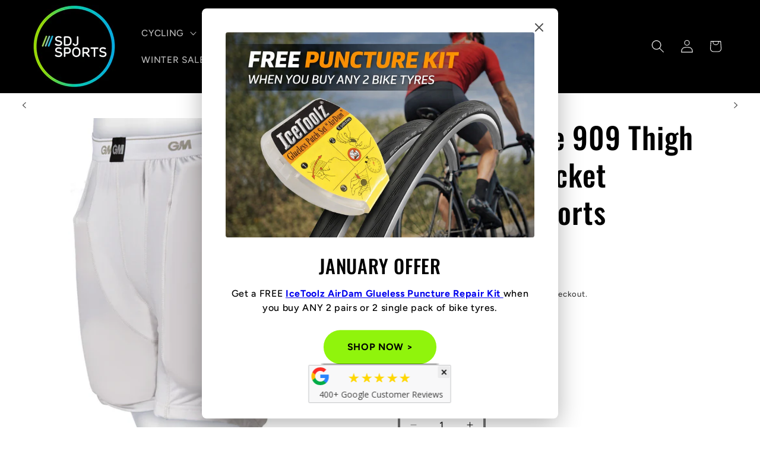

--- FILE ---
content_type: text/html; charset=utf-8
request_url: https://sdjsports.com/products/gunn-and-moore-909-thigh-pad-mens-cricket-protective-shorts
body_size: 44721
content:
<!doctype html>
<html class="js" lang="en">
  <head>
    <meta charset="utf-8">
    <meta http-equiv="X-UA-Compatible" content="IE=edge">
    <meta name="viewport" content="width=device-width,initial-scale=1">
    <meta name="theme-color" content="">
    <link rel="canonical" href="https://sdjsports.com/products/gunn-and-moore-909-thigh-pad-mens-cricket-protective-shorts"><link rel="icon" type="image/png" href="//sdjsports.com/cdn/shop/files/Untitled_8fb0d2b0-2b67-4a97-89ab-efbad0373402.png?crop=center&height=32&v=1767698144&width=32"><link rel="preconnect" href="https://fonts.shopifycdn.com" crossorigin><title>
      Gunn &amp; Moore 909 Thigh Pad Men&#39;s Cricket Protective Shorts | SDJ Sports
</title>

    
      <meta name="description" content="Gunn &amp; Moore 909 Shorts &amp; Protective Padding ...">
    

    

<meta property="og:site_name" content="SDJ Sports">
<meta property="og:url" content="https://sdjsports.com/products/gunn-and-moore-909-thigh-pad-mens-cricket-protective-shorts">
<meta property="og:title" content="Gunn &amp; Moore 909 Thigh Pad Men&#39;s Cricket Protective Shorts | SDJ Sports">
<meta property="og:type" content="product">
<meta property="og:description" content="Gunn &amp; Moore 909 Shorts &amp; Protective Padding ..."><meta property="og:image" content="http://sdjsports.com/cdn/shop/products/gm-new-909-shorts-1.jpg?v=1700069668">
  <meta property="og:image:secure_url" content="https://sdjsports.com/cdn/shop/products/gm-new-909-shorts-1.jpg?v=1700069668">
  <meta property="og:image:width" content="1600">
  <meta property="og:image:height" content="1600"><meta property="og:price:amount" content="28.27">
  <meta property="og:price:currency" content="GBP"><meta name="twitter:card" content="summary_large_image">
<meta name="twitter:title" content="Gunn &amp; Moore 909 Thigh Pad Men&#39;s Cricket Protective Shorts | SDJ Sports">
<meta name="twitter:description" content="Gunn &amp; Moore 909 Shorts &amp; Protective Padding ...">


    <script src="//sdjsports.com/cdn/shop/t/118/assets/constants.js?v=132983761750457495441767695720" defer="defer"></script>
    <script src="//sdjsports.com/cdn/shop/t/118/assets/pubsub.js?v=25310214064522200911767695824" defer="defer"></script>
    <script src="//sdjsports.com/cdn/shop/t/118/assets/global.js?v=7301445359237545521767695728" defer="defer"></script>
    <script src="//sdjsports.com/cdn/shop/t/118/assets/details-disclosure.js?v=13653116266235556501767695723" defer="defer"></script>
    <script src="//sdjsports.com/cdn/shop/t/118/assets/details-modal.js?v=25581673532751508451767695724" defer="defer"></script>
    <script src="//sdjsports.com/cdn/shop/t/118/assets/search-form.js?v=133129549252120666541767695832" defer="defer"></script><script src="//sdjsports.com/cdn/shop/t/118/assets/animations.js?v=88693664871331136111767695676" defer="defer"></script><script>window.performance && window.performance.mark && window.performance.mark('shopify.content_for_header.start');</script><meta name="google-site-verification" content="ipHvvf5Vc3XgslSfEbWB0nzb1H-MHuBXa4PZcYotyAw">
<meta name="facebook-domain-verification" content="cczxw2noaciq4g685450205u7coujq">
<meta id="shopify-digital-wallet" name="shopify-digital-wallet" content="/38544572460/digital_wallets/dialog">
<meta name="shopify-checkout-api-token" content="0e3d4f37711408551ca88400bf5cdf75">
<meta id="in-context-paypal-metadata" data-shop-id="38544572460" data-venmo-supported="false" data-environment="production" data-locale="en_US" data-paypal-v4="true" data-currency="GBP">
<link rel="alternate" hreflang="x-default" href="https://sdjsports.com/products/gunn-and-moore-909-thigh-pad-mens-cricket-protective-shorts">
<link rel="alternate" hreflang="en" href="https://sdjsports.com/products/gunn-and-moore-909-thigh-pad-mens-cricket-protective-shorts">
<link rel="alternate" hreflang="de" href="https://sdjsports.com/de/products/gunn-and-moore-909-thigh-pad-mens-cricket-protective-shorts">
<link rel="alternate" hreflang="fr" href="https://sdjsports.com/fr/products/gunn-and-moore-909-thigh-pad-mens-cricket-protective-shorts">
<link rel="alternate" type="application/json+oembed" href="https://sdjsports.com/products/gunn-and-moore-909-thigh-pad-mens-cricket-protective-shorts.oembed">
<script async="async" src="/checkouts/internal/preloads.js?locale=en-GB"></script>
<link rel="preconnect" href="https://shop.app" crossorigin="anonymous">
<script async="async" src="https://shop.app/checkouts/internal/preloads.js?locale=en-GB&shop_id=38544572460" crossorigin="anonymous"></script>
<script id="apple-pay-shop-capabilities" type="application/json">{"shopId":38544572460,"countryCode":"GB","currencyCode":"GBP","merchantCapabilities":["supports3DS"],"merchantId":"gid:\/\/shopify\/Shop\/38544572460","merchantName":"SDJ Sports","requiredBillingContactFields":["postalAddress","email"],"requiredShippingContactFields":["postalAddress","email"],"shippingType":"shipping","supportedNetworks":["visa","maestro","masterCard","amex","discover","elo"],"total":{"type":"pending","label":"SDJ Sports","amount":"1.00"},"shopifyPaymentsEnabled":true,"supportsSubscriptions":true}</script>
<script id="shopify-features" type="application/json">{"accessToken":"0e3d4f37711408551ca88400bf5cdf75","betas":["rich-media-storefront-analytics"],"domain":"sdjsports.com","predictiveSearch":true,"shopId":38544572460,"locale":"en"}</script>
<script>var Shopify = Shopify || {};
Shopify.shop = "sdj-sports.myshopify.com";
Shopify.locale = "en";
Shopify.currency = {"active":"GBP","rate":"1.0"};
Shopify.country = "GB";
Shopify.theme = {"name":"Copy of Copy of Copy of 15.4.0 - Val Theme 02-1...","id":184208687484,"schema_name":"Ride","schema_version":"15.4.0","theme_store_id":1500,"role":"main"};
Shopify.theme.handle = "null";
Shopify.theme.style = {"id":null,"handle":null};
Shopify.cdnHost = "sdjsports.com/cdn";
Shopify.routes = Shopify.routes || {};
Shopify.routes.root = "/";</script>
<script type="module">!function(o){(o.Shopify=o.Shopify||{}).modules=!0}(window);</script>
<script>!function(o){function n(){var o=[];function n(){o.push(Array.prototype.slice.apply(arguments))}return n.q=o,n}var t=o.Shopify=o.Shopify||{};t.loadFeatures=n(),t.autoloadFeatures=n()}(window);</script>
<script>
  window.ShopifyPay = window.ShopifyPay || {};
  window.ShopifyPay.apiHost = "shop.app\/pay";
  window.ShopifyPay.redirectState = null;
</script>
<script id="shop-js-analytics" type="application/json">{"pageType":"product"}</script>
<script defer="defer" async type="module" src="//sdjsports.com/cdn/shopifycloud/shop-js/modules/v2/client.init-shop-cart-sync_BApSsMSl.en.esm.js"></script>
<script defer="defer" async type="module" src="//sdjsports.com/cdn/shopifycloud/shop-js/modules/v2/chunk.common_CBoos6YZ.esm.js"></script>
<script type="module">
  await import("//sdjsports.com/cdn/shopifycloud/shop-js/modules/v2/client.init-shop-cart-sync_BApSsMSl.en.esm.js");
await import("//sdjsports.com/cdn/shopifycloud/shop-js/modules/v2/chunk.common_CBoos6YZ.esm.js");

  window.Shopify.SignInWithShop?.initShopCartSync?.({"fedCMEnabled":true,"windoidEnabled":true});

</script>
<script>
  window.Shopify = window.Shopify || {};
  if (!window.Shopify.featureAssets) window.Shopify.featureAssets = {};
  window.Shopify.featureAssets['shop-js'] = {"shop-cart-sync":["modules/v2/client.shop-cart-sync_DJczDl9f.en.esm.js","modules/v2/chunk.common_CBoos6YZ.esm.js"],"init-fed-cm":["modules/v2/client.init-fed-cm_BzwGC0Wi.en.esm.js","modules/v2/chunk.common_CBoos6YZ.esm.js"],"init-windoid":["modules/v2/client.init-windoid_BS26ThXS.en.esm.js","modules/v2/chunk.common_CBoos6YZ.esm.js"],"shop-cash-offers":["modules/v2/client.shop-cash-offers_DthCPNIO.en.esm.js","modules/v2/chunk.common_CBoos6YZ.esm.js","modules/v2/chunk.modal_Bu1hFZFC.esm.js"],"shop-button":["modules/v2/client.shop-button_D_JX508o.en.esm.js","modules/v2/chunk.common_CBoos6YZ.esm.js"],"init-shop-email-lookup-coordinator":["modules/v2/client.init-shop-email-lookup-coordinator_DFwWcvrS.en.esm.js","modules/v2/chunk.common_CBoos6YZ.esm.js"],"shop-toast-manager":["modules/v2/client.shop-toast-manager_tEhgP2F9.en.esm.js","modules/v2/chunk.common_CBoos6YZ.esm.js"],"shop-login-button":["modules/v2/client.shop-login-button_DwLgFT0K.en.esm.js","modules/v2/chunk.common_CBoos6YZ.esm.js","modules/v2/chunk.modal_Bu1hFZFC.esm.js"],"avatar":["modules/v2/client.avatar_BTnouDA3.en.esm.js"],"init-shop-cart-sync":["modules/v2/client.init-shop-cart-sync_BApSsMSl.en.esm.js","modules/v2/chunk.common_CBoos6YZ.esm.js"],"pay-button":["modules/v2/client.pay-button_BuNmcIr_.en.esm.js","modules/v2/chunk.common_CBoos6YZ.esm.js"],"init-shop-for-new-customer-accounts":["modules/v2/client.init-shop-for-new-customer-accounts_DrjXSI53.en.esm.js","modules/v2/client.shop-login-button_DwLgFT0K.en.esm.js","modules/v2/chunk.common_CBoos6YZ.esm.js","modules/v2/chunk.modal_Bu1hFZFC.esm.js"],"init-customer-accounts-sign-up":["modules/v2/client.init-customer-accounts-sign-up_TlVCiykN.en.esm.js","modules/v2/client.shop-login-button_DwLgFT0K.en.esm.js","modules/v2/chunk.common_CBoos6YZ.esm.js","modules/v2/chunk.modal_Bu1hFZFC.esm.js"],"shop-follow-button":["modules/v2/client.shop-follow-button_C5D3XtBb.en.esm.js","modules/v2/chunk.common_CBoos6YZ.esm.js","modules/v2/chunk.modal_Bu1hFZFC.esm.js"],"checkout-modal":["modules/v2/client.checkout-modal_8TC_1FUY.en.esm.js","modules/v2/chunk.common_CBoos6YZ.esm.js","modules/v2/chunk.modal_Bu1hFZFC.esm.js"],"init-customer-accounts":["modules/v2/client.init-customer-accounts_C0Oh2ljF.en.esm.js","modules/v2/client.shop-login-button_DwLgFT0K.en.esm.js","modules/v2/chunk.common_CBoos6YZ.esm.js","modules/v2/chunk.modal_Bu1hFZFC.esm.js"],"lead-capture":["modules/v2/client.lead-capture_Cq0gfm7I.en.esm.js","modules/v2/chunk.common_CBoos6YZ.esm.js","modules/v2/chunk.modal_Bu1hFZFC.esm.js"],"shop-login":["modules/v2/client.shop-login_BmtnoEUo.en.esm.js","modules/v2/chunk.common_CBoos6YZ.esm.js","modules/v2/chunk.modal_Bu1hFZFC.esm.js"],"payment-terms":["modules/v2/client.payment-terms_BHOWV7U_.en.esm.js","modules/v2/chunk.common_CBoos6YZ.esm.js","modules/v2/chunk.modal_Bu1hFZFC.esm.js"]};
</script>
<script>(function() {
  var isLoaded = false;
  function asyncLoad() {
    if (isLoaded) return;
    isLoaded = true;
    var urls = ["https:\/\/ecommplugins-scripts.trustpilot.com\/v2.1\/js\/header.min.js?settings=eyJrZXkiOiIzSVhMRTI1SzI0Y1FjN1d3IiwicyI6Im5vbmUifQ==\u0026v=2.5\u0026shop=sdj-sports.myshopify.com","https:\/\/ecommplugins-trustboxsettings.trustpilot.com\/sdj-sports.myshopify.com.js?settings=1722938426847\u0026shop=sdj-sports.myshopify.com","https:\/\/widget.trustpilot.com\/bootstrap\/v5\/tp.widget.sync.bootstrap.min.js?shop=sdj-sports.myshopify.com","https:\/\/meggnotec.ams3.digitaloceanspaces.com\/sfy\/assets\/oeBdyoyrIDgjdet\/js\/widget.js?shop=sdj-sports.myshopify.com"];
    for (var i = 0; i < urls.length; i++) {
      var s = document.createElement('script');
      s.type = 'text/javascript';
      s.async = true;
      s.src = urls[i];
      var x = document.getElementsByTagName('script')[0];
      x.parentNode.insertBefore(s, x);
    }
  };
  if(window.attachEvent) {
    window.attachEvent('onload', asyncLoad);
  } else {
    window.addEventListener('load', asyncLoad, false);
  }
})();</script>
<script id="__st">var __st={"a":38544572460,"offset":0,"reqid":"999df534-258b-4ad2-9204-c90346a954fb-1768882527","pageurl":"sdjsports.com\/products\/gunn-and-moore-909-thigh-pad-mens-cricket-protective-shorts","u":"5cd4cdd68f3c","p":"product","rtyp":"product","rid":7233636302892};</script>
<script>window.ShopifyPaypalV4VisibilityTracking = true;</script>
<script id="captcha-bootstrap">!function(){'use strict';const t='contact',e='account',n='new_comment',o=[[t,t],['blogs',n],['comments',n],[t,'customer']],c=[[e,'customer_login'],[e,'guest_login'],[e,'recover_customer_password'],[e,'create_customer']],r=t=>t.map((([t,e])=>`form[action*='/${t}']:not([data-nocaptcha='true']) input[name='form_type'][value='${e}']`)).join(','),a=t=>()=>t?[...document.querySelectorAll(t)].map((t=>t.form)):[];function s(){const t=[...o],e=r(t);return a(e)}const i='password',u='form_key',d=['recaptcha-v3-token','g-recaptcha-response','h-captcha-response',i],f=()=>{try{return window.sessionStorage}catch{return}},m='__shopify_v',_=t=>t.elements[u];function p(t,e,n=!1){try{const o=window.sessionStorage,c=JSON.parse(o.getItem(e)),{data:r}=function(t){const{data:e,action:n}=t;return t[m]||n?{data:e,action:n}:{data:t,action:n}}(c);for(const[e,n]of Object.entries(r))t.elements[e]&&(t.elements[e].value=n);n&&o.removeItem(e)}catch(o){console.error('form repopulation failed',{error:o})}}const l='form_type',E='cptcha';function T(t){t.dataset[E]=!0}const w=window,h=w.document,L='Shopify',v='ce_forms',y='captcha';let A=!1;((t,e)=>{const n=(g='f06e6c50-85a8-45c8-87d0-21a2b65856fe',I='https://cdn.shopify.com/shopifycloud/storefront-forms-hcaptcha/ce_storefront_forms_captcha_hcaptcha.v1.5.2.iife.js',D={infoText:'Protected by hCaptcha',privacyText:'Privacy',termsText:'Terms'},(t,e,n)=>{const o=w[L][v],c=o.bindForm;if(c)return c(t,g,e,D).then(n);var r;o.q.push([[t,g,e,D],n]),r=I,A||(h.body.append(Object.assign(h.createElement('script'),{id:'captcha-provider',async:!0,src:r})),A=!0)});var g,I,D;w[L]=w[L]||{},w[L][v]=w[L][v]||{},w[L][v].q=[],w[L][y]=w[L][y]||{},w[L][y].protect=function(t,e){n(t,void 0,e),T(t)},Object.freeze(w[L][y]),function(t,e,n,w,h,L){const[v,y,A,g]=function(t,e,n){const i=e?o:[],u=t?c:[],d=[...i,...u],f=r(d),m=r(i),_=r(d.filter((([t,e])=>n.includes(e))));return[a(f),a(m),a(_),s()]}(w,h,L),I=t=>{const e=t.target;return e instanceof HTMLFormElement?e:e&&e.form},D=t=>v().includes(t);t.addEventListener('submit',(t=>{const e=I(t);if(!e)return;const n=D(e)&&!e.dataset.hcaptchaBound&&!e.dataset.recaptchaBound,o=_(e),c=g().includes(e)&&(!o||!o.value);(n||c)&&t.preventDefault(),c&&!n&&(function(t){try{if(!f())return;!function(t){const e=f();if(!e)return;const n=_(t);if(!n)return;const o=n.value;o&&e.removeItem(o)}(t);const e=Array.from(Array(32),(()=>Math.random().toString(36)[2])).join('');!function(t,e){_(t)||t.append(Object.assign(document.createElement('input'),{type:'hidden',name:u})),t.elements[u].value=e}(t,e),function(t,e){const n=f();if(!n)return;const o=[...t.querySelectorAll(`input[type='${i}']`)].map((({name:t})=>t)),c=[...d,...o],r={};for(const[a,s]of new FormData(t).entries())c.includes(a)||(r[a]=s);n.setItem(e,JSON.stringify({[m]:1,action:t.action,data:r}))}(t,e)}catch(e){console.error('failed to persist form',e)}}(e),e.submit())}));const S=(t,e)=>{t&&!t.dataset[E]&&(n(t,e.some((e=>e===t))),T(t))};for(const o of['focusin','change'])t.addEventListener(o,(t=>{const e=I(t);D(e)&&S(e,y())}));const B=e.get('form_key'),M=e.get(l),P=B&&M;t.addEventListener('DOMContentLoaded',(()=>{const t=y();if(P)for(const e of t)e.elements[l].value===M&&p(e,B);[...new Set([...A(),...v().filter((t=>'true'===t.dataset.shopifyCaptcha))])].forEach((e=>S(e,t)))}))}(h,new URLSearchParams(w.location.search),n,t,e,['guest_login'])})(!0,!0)}();</script>
<script integrity="sha256-4kQ18oKyAcykRKYeNunJcIwy7WH5gtpwJnB7kiuLZ1E=" data-source-attribution="shopify.loadfeatures" defer="defer" src="//sdjsports.com/cdn/shopifycloud/storefront/assets/storefront/load_feature-a0a9edcb.js" crossorigin="anonymous"></script>
<script crossorigin="anonymous" defer="defer" src="//sdjsports.com/cdn/shopifycloud/storefront/assets/shopify_pay/storefront-65b4c6d7.js?v=20250812"></script>
<script data-source-attribution="shopify.dynamic_checkout.dynamic.init">var Shopify=Shopify||{};Shopify.PaymentButton=Shopify.PaymentButton||{isStorefrontPortableWallets:!0,init:function(){window.Shopify.PaymentButton.init=function(){};var t=document.createElement("script");t.src="https://sdjsports.com/cdn/shopifycloud/portable-wallets/latest/portable-wallets.en.js",t.type="module",document.head.appendChild(t)}};
</script>
<script data-source-attribution="shopify.dynamic_checkout.buyer_consent">
  function portableWalletsHideBuyerConsent(e){var t=document.getElementById("shopify-buyer-consent"),n=document.getElementById("shopify-subscription-policy-button");t&&n&&(t.classList.add("hidden"),t.setAttribute("aria-hidden","true"),n.removeEventListener("click",e))}function portableWalletsShowBuyerConsent(e){var t=document.getElementById("shopify-buyer-consent"),n=document.getElementById("shopify-subscription-policy-button");t&&n&&(t.classList.remove("hidden"),t.removeAttribute("aria-hidden"),n.addEventListener("click",e))}window.Shopify?.PaymentButton&&(window.Shopify.PaymentButton.hideBuyerConsent=portableWalletsHideBuyerConsent,window.Shopify.PaymentButton.showBuyerConsent=portableWalletsShowBuyerConsent);
</script>
<script data-source-attribution="shopify.dynamic_checkout.cart.bootstrap">document.addEventListener("DOMContentLoaded",(function(){function t(){return document.querySelector("shopify-accelerated-checkout-cart, shopify-accelerated-checkout")}if(t())Shopify.PaymentButton.init();else{new MutationObserver((function(e,n){t()&&(Shopify.PaymentButton.init(),n.disconnect())})).observe(document.body,{childList:!0,subtree:!0})}}));
</script>
<script id='scb4127' type='text/javascript' async='' src='https://sdjsports.com/cdn/shopifycloud/privacy-banner/storefront-banner.js'></script><link id="shopify-accelerated-checkout-styles" rel="stylesheet" media="screen" href="https://sdjsports.com/cdn/shopifycloud/portable-wallets/latest/accelerated-checkout-backwards-compat.css" crossorigin="anonymous">
<style id="shopify-accelerated-checkout-cart">
        #shopify-buyer-consent {
  margin-top: 1em;
  display: inline-block;
  width: 100%;
}

#shopify-buyer-consent.hidden {
  display: none;
}

#shopify-subscription-policy-button {
  background: none;
  border: none;
  padding: 0;
  text-decoration: underline;
  font-size: inherit;
  cursor: pointer;
}

#shopify-subscription-policy-button::before {
  box-shadow: none;
}

      </style>
<script id="sections-script" data-sections="header" defer="defer" src="//sdjsports.com/cdn/shop/t/118/compiled_assets/scripts.js?v=13500"></script>
<script>window.performance && window.performance.mark && window.performance.mark('shopify.content_for_header.end');</script>


    <style data-shopify>
      @font-face {
  font-family: Figtree;
  font-weight: 500;
  font-style: normal;
  font-display: swap;
  src: url("//sdjsports.com/cdn/fonts/figtree/figtree_n5.3b6b7df38aa5986536945796e1f947445832047c.woff2") format("woff2"),
       url("//sdjsports.com/cdn/fonts/figtree/figtree_n5.f26bf6dcae278b0ed902605f6605fa3338e81dab.woff") format("woff");
}

      @font-face {
  font-family: Figtree;
  font-weight: 700;
  font-style: normal;
  font-display: swap;
  src: url("//sdjsports.com/cdn/fonts/figtree/figtree_n7.2fd9bfe01586148e644724096c9d75e8c7a90e55.woff2") format("woff2"),
       url("//sdjsports.com/cdn/fonts/figtree/figtree_n7.ea05de92d862f9594794ab281c4c3a67501ef5fc.woff") format("woff");
}

      @font-face {
  font-family: Figtree;
  font-weight: 500;
  font-style: italic;
  font-display: swap;
  src: url("//sdjsports.com/cdn/fonts/figtree/figtree_i5.969396f679a62854cf82dbf67acc5721e41351f0.woff2") format("woff2"),
       url("//sdjsports.com/cdn/fonts/figtree/figtree_i5.93bc1cad6c73ca9815f9777c49176dfc9d2890dd.woff") format("woff");
}

      @font-face {
  font-family: Figtree;
  font-weight: 700;
  font-style: italic;
  font-display: swap;
  src: url("//sdjsports.com/cdn/fonts/figtree/figtree_i7.06add7096a6f2ab742e09ec7e498115904eda1fe.woff2") format("woff2"),
       url("//sdjsports.com/cdn/fonts/figtree/figtree_i7.ee584b5fcaccdbb5518c0228158941f8df81b101.woff") format("woff");
}

      @font-face {
  font-family: Oswald;
  font-weight: 500;
  font-style: normal;
  font-display: swap;
  src: url("//sdjsports.com/cdn/fonts/oswald/oswald_n5.8ad4910bfdb43e150746ef7aa67f3553e3abe8e2.woff2") format("woff2"),
       url("//sdjsports.com/cdn/fonts/oswald/oswald_n5.93ee52108163c48c91111cf33b0a57021467b66e.woff") format("woff");
}


      
        :root,
        .color-background-1 {
          --color-background: 255,255,255;
        
          --gradient-background: #ffffff;
        

        

        --color-foreground: 0,0,0;
        --color-background-contrast: 191,191,191;
        --color-shadow: 1,181,254;
        --color-button: 1,181,254;
        --color-button-text: 30,30,37;
        --color-secondary-button: 255,255,255;
        --color-secondary-button-text: 0,204,153;
        --color-link: 0,204,153;
        --color-badge-foreground: 0,0,0;
        --color-badge-background: 255,255,255;
        --color-badge-border: 0,0,0;
        --payment-terms-background-color: rgb(255 255 255);
      }
      
        
        .color-background-2 {
          --color-background: 0,0,0;
        
          --gradient-background: #000000;
        

        

        --color-foreground: 255,255,255;
        --color-background-contrast: 128,128,128;
        --color-shadow: 255,255,255;
        --color-button: 144,244,12;
        --color-button-text: 0,0,0;
        --color-secondary-button: 0,0,0;
        --color-secondary-button-text: 255,255,255;
        --color-link: 255,255,255;
        --color-badge-foreground: 255,255,255;
        --color-badge-background: 0,0,0;
        --color-badge-border: 255,255,255;
        --payment-terms-background-color: rgb(0 0 0);
      }
      
        
        .color-inverse {
          --color-background: 31,31,33;
        
          --gradient-background: #1f1f21;
        

        

        --color-foreground: 255,255,255;
        --color-background-contrast: 43,43,46;
        --color-shadow: 255,255,255;
        --color-button: 255,255,255;
        --color-button-text: 0,0,0;
        --color-secondary-button: 31,31,33;
        --color-secondary-button-text: 255,255,255;
        --color-link: 255,255,255;
        --color-badge-foreground: 255,255,255;
        --color-badge-background: 31,31,33;
        --color-badge-border: 255,255,255;
        --payment-terms-background-color: rgb(31 31 33);
      }
      
        
        .color-accent-1 {
          --color-background: 144,244,12;
        
          --gradient-background: #90f40c;
        

        

        --color-foreground: 33,31,31;
        --color-background-contrast: 72,123,6;
        --color-shadow: 255,255,255;
        --color-button: 255,255,255;
        --color-button-text: 0,0,0;
        --color-secondary-button: 144,244,12;
        --color-secondary-button-text: 0,0,0;
        --color-link: 0,0,0;
        --color-badge-foreground: 33,31,31;
        --color-badge-background: 144,244,12;
        --color-badge-border: 33,31,31;
        --payment-terms-background-color: rgb(144 244 12);
      }
      
        
        .color-accent-2 {
          --color-background: 255,255,255;
        
          --gradient-background: #ffffff;
        

        

        --color-foreground: 0,0,0;
        --color-background-contrast: 191,191,191;
        --color-shadow: 0,0,0;
        --color-button: 144,244,12;
        --color-button-text: 0,0,0;
        --color-secondary-button: 255,255,255;
        --color-secondary-button-text: 0,0,0;
        --color-link: 0,0,0;
        --color-badge-foreground: 0,0,0;
        --color-badge-background: 255,255,255;
        --color-badge-border: 0,0,0;
        --payment-terms-background-color: rgb(255 255 255);
      }
      
        
        .color-scheme-3385119a-40e4-46d3-ae1a-2590c5cf8b3e {
          --color-background: 255,255,255;
        
          --gradient-background: #ffffff;
        

        

        --color-foreground: 0,0,0;
        --color-background-contrast: 191,191,191;
        --color-shadow: 0,0,0;
        --color-button: 144,244,12;
        --color-button-text: 0,0,0;
        --color-secondary-button: 255,255,255;
        --color-secondary-button-text: 0,0,0;
        --color-link: 0,0,0;
        --color-badge-foreground: 0,0,0;
        --color-badge-background: 255,255,255;
        --color-badge-border: 0,0,0;
        --payment-terms-background-color: rgb(255 255 255);
      }
      
        
        .color-scheme-b8eda493-4e0d-4bd3-adb9-750765c0dfb1 {
          --color-background: 0,0,0;
        
          --gradient-background: #000000;
        

        

        --color-foreground: 255,255,255;
        --color-background-contrast: 128,128,128;
        --color-shadow: 0,0,0;
        --color-button: 177,9,9;
        --color-button-text: 255,255,255;
        --color-secondary-button: 0,0,0;
        --color-secondary-button-text: 255,255,255;
        --color-link: 255,255,255;
        --color-badge-foreground: 255,255,255;
        --color-badge-background: 0,0,0;
        --color-badge-border: 255,255,255;
        --payment-terms-background-color: rgb(0 0 0);
      }
      
        
        .color-scheme-7eaf0203-82d2-4ef1-9f74-6928ff2881ec {
          --color-background: 0,0,0;
        
          --gradient-background: #000000;
        

        

        --color-foreground: 245,245,245;
        --color-background-contrast: 128,128,128;
        --color-shadow: 1,181,254;
        --color-button: 1,181,254;
        --color-button-text: 30,30,37;
        --color-secondary-button: 0,0,0;
        --color-secondary-button-text: 0,204,153;
        --color-link: 0,204,153;
        --color-badge-foreground: 245,245,245;
        --color-badge-background: 0,0,0;
        --color-badge-border: 245,245,245;
        --payment-terms-background-color: rgb(0 0 0);
      }
      
        
        .color-scheme-857029e8-af1c-4407-8818-a050715c33aa {
          --color-background: 255,255,255;
        
          --gradient-background: #ffffff;
        

        

        --color-foreground: 0,0,0;
        --color-background-contrast: 191,191,191;
        --color-shadow: 0,0,0;
        --color-button: 144,244,12;
        --color-button-text: 0,0,0;
        --color-secondary-button: 255,255,255;
        --color-secondary-button-text: 144,244,12;
        --color-link: 144,244,12;
        --color-badge-foreground: 0,0,0;
        --color-badge-background: 255,255,255;
        --color-badge-border: 0,0,0;
        --payment-terms-background-color: rgb(255 255 255);
      }
      
        
        .color-scheme-55770b32-3cbc-49f4-b5c8-9404c6447917 {
          --color-background: 10,177,94;
        
          --gradient-background: #0ab15e;
        

        

        --color-foreground: 255,255,255;
        --color-background-contrast: 3,56,30;
        --color-shadow: 1,181,254;
        --color-button: 1,181,254;
        --color-button-text: 30,30,37;
        --color-secondary-button: 10,177,94;
        --color-secondary-button-text: 0,204,153;
        --color-link: 0,204,153;
        --color-badge-foreground: 255,255,255;
        --color-badge-background: 10,177,94;
        --color-badge-border: 255,255,255;
        --payment-terms-background-color: rgb(10 177 94);
      }
      

      body, .color-background-1, .color-background-2, .color-inverse, .color-accent-1, .color-accent-2, .color-scheme-3385119a-40e4-46d3-ae1a-2590c5cf8b3e, .color-scheme-b8eda493-4e0d-4bd3-adb9-750765c0dfb1, .color-scheme-7eaf0203-82d2-4ef1-9f74-6928ff2881ec, .color-scheme-857029e8-af1c-4407-8818-a050715c33aa, .color-scheme-55770b32-3cbc-49f4-b5c8-9404c6447917 {
        color: rgba(var(--color-foreground), 0.75);
        background-color: rgb(var(--color-background));
      }

      :root {
        --font-body-family: Figtree, sans-serif;
        --font-body-style: normal;
        --font-body-weight: 500;
        --font-body-weight-bold: 800;

        --font-heading-family: Oswald, sans-serif;
        --font-heading-style: normal;
        --font-heading-weight: 500;

        --font-body-scale: 1.1;
        --font-heading-scale: 1.1363636363636365;

        --media-padding: px;
        --media-border-opacity: 0.1;
        --media-border-width: 0px;
        --media-radius: 0px;
        --media-shadow-opacity: 0.0;
        --media-shadow-horizontal-offset: 0px;
        --media-shadow-vertical-offset: 4px;
        --media-shadow-blur-radius: 5px;
        --media-shadow-visible: 0;

        --page-width: 160rem;
        --page-width-margin: 0rem;

        --product-card-image-padding: 0.0rem;
        --product-card-corner-radius: 0.0rem;
        --product-card-text-alignment: center;
        --product-card-border-width: 0.0rem;
        --product-card-border-opacity: 0.0;
        --product-card-shadow-opacity: 0.0;
        --product-card-shadow-visible: 0;
        --product-card-shadow-horizontal-offset: 0.0rem;
        --product-card-shadow-vertical-offset: 0.4rem;
        --product-card-shadow-blur-radius: 0.5rem;

        --collection-card-image-padding: 0.0rem;
        --collection-card-corner-radius: 0.0rem;
        --collection-card-text-alignment: center;
        --collection-card-border-width: 0.0rem;
        --collection-card-border-opacity: 0.1;
        --collection-card-shadow-opacity: 0.0;
        --collection-card-shadow-visible: 0;
        --collection-card-shadow-horizontal-offset: -4.0rem;
        --collection-card-shadow-vertical-offset: -4.0rem;
        --collection-card-shadow-blur-radius: 0.5rem;

        --blog-card-image-padding: 0.0rem;
        --blog-card-corner-radius: 0.0rem;
        --blog-card-text-alignment: left;
        --blog-card-border-width: 0.0rem;
        --blog-card-border-opacity: 0.1;
        --blog-card-shadow-opacity: 0.0;
        --blog-card-shadow-visible: 0;
        --blog-card-shadow-horizontal-offset: 0.0rem;
        --blog-card-shadow-vertical-offset: 0.4rem;
        --blog-card-shadow-blur-radius: 0.5rem;

        --badge-corner-radius: 4.0rem;

        --popup-border-width: 1px;
        --popup-border-opacity: 0.1;
        --popup-corner-radius: 0px;
        --popup-shadow-opacity: 0.0;
        --popup-shadow-horizontal-offset: 0px;
        --popup-shadow-vertical-offset: 4px;
        --popup-shadow-blur-radius: 5px;

        --drawer-border-width: 1px;
        --drawer-border-opacity: 0.1;
        --drawer-shadow-opacity: 0.0;
        --drawer-shadow-horizontal-offset: 0px;
        --drawer-shadow-vertical-offset: 4px;
        --drawer-shadow-blur-radius: 5px;

        --spacing-sections-desktop: 16px;
        --spacing-sections-mobile: 16px;

        --grid-desktop-vertical-spacing: 40px;
        --grid-desktop-horizontal-spacing: 20px;
        --grid-mobile-vertical-spacing: 20px;
        --grid-mobile-horizontal-spacing: 10px;

        --text-boxes-border-opacity: 0.0;
        --text-boxes-border-width: 8px;
        --text-boxes-radius: 12px;
        --text-boxes-shadow-opacity: 0.0;
        --text-boxes-shadow-visible: 0;
        --text-boxes-shadow-horizontal-offset: 0px;
        --text-boxes-shadow-vertical-offset: -12px;
        --text-boxes-shadow-blur-radius: 15px;

        --buttons-radius: 40px;
        --buttons-radius-outset: 42px;
        --buttons-border-width: 2px;
        --buttons-border-opacity: 1.0;
        --buttons-shadow-opacity: 0.0;
        --buttons-shadow-visible: 0;
        --buttons-shadow-horizontal-offset: 0px;
        --buttons-shadow-vertical-offset: 4px;
        --buttons-shadow-blur-radius: 5px;
        --buttons-border-offset: 0.3px;

        --inputs-radius: 0px;
        --inputs-border-width: 4px;
        --inputs-border-opacity: 0.55;
        --inputs-shadow-opacity: 0.0;
        --inputs-shadow-horizontal-offset: 0px;
        --inputs-margin-offset: 0px;
        --inputs-shadow-vertical-offset: 0px;
        --inputs-shadow-blur-radius: 5px;
        --inputs-radius-outset: 0px;

        --variant-pills-radius: 40px;
        --variant-pills-border-width: 1px;
        --variant-pills-border-opacity: 0.55;
        --variant-pills-shadow-opacity: 0.0;
        --variant-pills-shadow-horizontal-offset: 0px;
        --variant-pills-shadow-vertical-offset: 4px;
        --variant-pills-shadow-blur-radius: 5px;
      }

      *,
      *::before,
      *::after {
        box-sizing: inherit;
      }

      html {
        box-sizing: border-box;
        font-size: calc(var(--font-body-scale) * 62.5%);
        height: 100%;
      }

      body {
        display: grid;
        grid-template-rows: auto auto 1fr auto;
        grid-template-columns: 100%;
        min-height: 100%;
        margin: 0;
        font-size: 1.5rem;
        letter-spacing: 0.06rem;
        line-height: calc(1 + 0.8 / var(--font-body-scale));
        font-family: var(--font-body-family);
        font-style: var(--font-body-style);
        font-weight: var(--font-body-weight);
      }

      @media screen and (min-width: 750px) {
        body {
          font-size: 1.6rem;
        }
      }
    </style>

    <link href="//sdjsports.com/cdn/shop/t/118/assets/base.css?v=159841507637079171801767695677" rel="stylesheet" type="text/css" media="all" />
    <link rel="stylesheet" href="//sdjsports.com/cdn/shop/t/118/assets/component-cart-items.css?v=13033300910818915211767695687" media="print" onload="this.media='all'">
      <link rel="preload" as="font" href="//sdjsports.com/cdn/fonts/figtree/figtree_n5.3b6b7df38aa5986536945796e1f947445832047c.woff2" type="font/woff2" crossorigin>
      

      <link rel="preload" as="font" href="//sdjsports.com/cdn/fonts/oswald/oswald_n5.8ad4910bfdb43e150746ef7aa67f3553e3abe8e2.woff2" type="font/woff2" crossorigin>
      
<link href="//sdjsports.com/cdn/shop/t/118/assets/component-localization-form.css?v=170315343355214948141767695699" rel="stylesheet" type="text/css" media="all" />
      <script src="//sdjsports.com/cdn/shop/t/118/assets/localization-form.js?v=144176611646395275351767695810" defer="defer"></script><link
        rel="stylesheet"
        href="//sdjsports.com/cdn/shop/t/118/assets/component-predictive-search.css?v=118923337488134913561767695707"
        media="print"
        onload="this.media='all'"
      ><script>
      if (Shopify.designMode) {
        document.documentElement.classList.add('shopify-design-mode');
      }
    </script>
  <link href="https://monorail-edge.shopifysvc.com" rel="dns-prefetch">
<script>(function(){if ("sendBeacon" in navigator && "performance" in window) {try {var session_token_from_headers = performance.getEntriesByType('navigation')[0].serverTiming.find(x => x.name == '_s').description;} catch {var session_token_from_headers = undefined;}var session_cookie_matches = document.cookie.match(/_shopify_s=([^;]*)/);var session_token_from_cookie = session_cookie_matches && session_cookie_matches.length === 2 ? session_cookie_matches[1] : "";var session_token = session_token_from_headers || session_token_from_cookie || "";function handle_abandonment_event(e) {var entries = performance.getEntries().filter(function(entry) {return /monorail-edge.shopifysvc.com/.test(entry.name);});if (!window.abandonment_tracked && entries.length === 0) {window.abandonment_tracked = true;var currentMs = Date.now();var navigation_start = performance.timing.navigationStart;var payload = {shop_id: 38544572460,url: window.location.href,navigation_start,duration: currentMs - navigation_start,session_token,page_type: "product"};window.navigator.sendBeacon("https://monorail-edge.shopifysvc.com/v1/produce", JSON.stringify({schema_id: "online_store_buyer_site_abandonment/1.1",payload: payload,metadata: {event_created_at_ms: currentMs,event_sent_at_ms: currentMs}}));}}window.addEventListener('pagehide', handle_abandonment_event);}}());</script>
<script id="web-pixels-manager-setup">(function e(e,d,r,n,o){if(void 0===o&&(o={}),!Boolean(null===(a=null===(i=window.Shopify)||void 0===i?void 0:i.analytics)||void 0===a?void 0:a.replayQueue)){var i,a;window.Shopify=window.Shopify||{};var t=window.Shopify;t.analytics=t.analytics||{};var s=t.analytics;s.replayQueue=[],s.publish=function(e,d,r){return s.replayQueue.push([e,d,r]),!0};try{self.performance.mark("wpm:start")}catch(e){}var l=function(){var e={modern:/Edge?\/(1{2}[4-9]|1[2-9]\d|[2-9]\d{2}|\d{4,})\.\d+(\.\d+|)|Firefox\/(1{2}[4-9]|1[2-9]\d|[2-9]\d{2}|\d{4,})\.\d+(\.\d+|)|Chrom(ium|e)\/(9{2}|\d{3,})\.\d+(\.\d+|)|(Maci|X1{2}).+ Version\/(15\.\d+|(1[6-9]|[2-9]\d|\d{3,})\.\d+)([,.]\d+|)( \(\w+\)|)( Mobile\/\w+|) Safari\/|Chrome.+OPR\/(9{2}|\d{3,})\.\d+\.\d+|(CPU[ +]OS|iPhone[ +]OS|CPU[ +]iPhone|CPU IPhone OS|CPU iPad OS)[ +]+(15[._]\d+|(1[6-9]|[2-9]\d|\d{3,})[._]\d+)([._]\d+|)|Android:?[ /-](13[3-9]|1[4-9]\d|[2-9]\d{2}|\d{4,})(\.\d+|)(\.\d+|)|Android.+Firefox\/(13[5-9]|1[4-9]\d|[2-9]\d{2}|\d{4,})\.\d+(\.\d+|)|Android.+Chrom(ium|e)\/(13[3-9]|1[4-9]\d|[2-9]\d{2}|\d{4,})\.\d+(\.\d+|)|SamsungBrowser\/([2-9]\d|\d{3,})\.\d+/,legacy:/Edge?\/(1[6-9]|[2-9]\d|\d{3,})\.\d+(\.\d+|)|Firefox\/(5[4-9]|[6-9]\d|\d{3,})\.\d+(\.\d+|)|Chrom(ium|e)\/(5[1-9]|[6-9]\d|\d{3,})\.\d+(\.\d+|)([\d.]+$|.*Safari\/(?![\d.]+ Edge\/[\d.]+$))|(Maci|X1{2}).+ Version\/(10\.\d+|(1[1-9]|[2-9]\d|\d{3,})\.\d+)([,.]\d+|)( \(\w+\)|)( Mobile\/\w+|) Safari\/|Chrome.+OPR\/(3[89]|[4-9]\d|\d{3,})\.\d+\.\d+|(CPU[ +]OS|iPhone[ +]OS|CPU[ +]iPhone|CPU IPhone OS|CPU iPad OS)[ +]+(10[._]\d+|(1[1-9]|[2-9]\d|\d{3,})[._]\d+)([._]\d+|)|Android:?[ /-](13[3-9]|1[4-9]\d|[2-9]\d{2}|\d{4,})(\.\d+|)(\.\d+|)|Mobile Safari.+OPR\/([89]\d|\d{3,})\.\d+\.\d+|Android.+Firefox\/(13[5-9]|1[4-9]\d|[2-9]\d{2}|\d{4,})\.\d+(\.\d+|)|Android.+Chrom(ium|e)\/(13[3-9]|1[4-9]\d|[2-9]\d{2}|\d{4,})\.\d+(\.\d+|)|Android.+(UC? ?Browser|UCWEB|U3)[ /]?(15\.([5-9]|\d{2,})|(1[6-9]|[2-9]\d|\d{3,})\.\d+)\.\d+|SamsungBrowser\/(5\.\d+|([6-9]|\d{2,})\.\d+)|Android.+MQ{2}Browser\/(14(\.(9|\d{2,})|)|(1[5-9]|[2-9]\d|\d{3,})(\.\d+|))(\.\d+|)|K[Aa][Ii]OS\/(3\.\d+|([4-9]|\d{2,})\.\d+)(\.\d+|)/},d=e.modern,r=e.legacy,n=navigator.userAgent;return n.match(d)?"modern":n.match(r)?"legacy":"unknown"}(),u="modern"===l?"modern":"legacy",c=(null!=n?n:{modern:"",legacy:""})[u],f=function(e){return[e.baseUrl,"/wpm","/b",e.hashVersion,"modern"===e.buildTarget?"m":"l",".js"].join("")}({baseUrl:d,hashVersion:r,buildTarget:u}),m=function(e){var d=e.version,r=e.bundleTarget,n=e.surface,o=e.pageUrl,i=e.monorailEndpoint;return{emit:function(e){var a=e.status,t=e.errorMsg,s=(new Date).getTime(),l=JSON.stringify({metadata:{event_sent_at_ms:s},events:[{schema_id:"web_pixels_manager_load/3.1",payload:{version:d,bundle_target:r,page_url:o,status:a,surface:n,error_msg:t},metadata:{event_created_at_ms:s}}]});if(!i)return console&&console.warn&&console.warn("[Web Pixels Manager] No Monorail endpoint provided, skipping logging."),!1;try{return self.navigator.sendBeacon.bind(self.navigator)(i,l)}catch(e){}var u=new XMLHttpRequest;try{return u.open("POST",i,!0),u.setRequestHeader("Content-Type","text/plain"),u.send(l),!0}catch(e){return console&&console.warn&&console.warn("[Web Pixels Manager] Got an unhandled error while logging to Monorail."),!1}}}}({version:r,bundleTarget:l,surface:e.surface,pageUrl:self.location.href,monorailEndpoint:e.monorailEndpoint});try{o.browserTarget=l,function(e){var d=e.src,r=e.async,n=void 0===r||r,o=e.onload,i=e.onerror,a=e.sri,t=e.scriptDataAttributes,s=void 0===t?{}:t,l=document.createElement("script"),u=document.querySelector("head"),c=document.querySelector("body");if(l.async=n,l.src=d,a&&(l.integrity=a,l.crossOrigin="anonymous"),s)for(var f in s)if(Object.prototype.hasOwnProperty.call(s,f))try{l.dataset[f]=s[f]}catch(e){}if(o&&l.addEventListener("load",o),i&&l.addEventListener("error",i),u)u.appendChild(l);else{if(!c)throw new Error("Did not find a head or body element to append the script");c.appendChild(l)}}({src:f,async:!0,onload:function(){if(!function(){var e,d;return Boolean(null===(d=null===(e=window.Shopify)||void 0===e?void 0:e.analytics)||void 0===d?void 0:d.initialized)}()){var d=window.webPixelsManager.init(e)||void 0;if(d){var r=window.Shopify.analytics;r.replayQueue.forEach((function(e){var r=e[0],n=e[1],o=e[2];d.publishCustomEvent(r,n,o)})),r.replayQueue=[],r.publish=d.publishCustomEvent,r.visitor=d.visitor,r.initialized=!0}}},onerror:function(){return m.emit({status:"failed",errorMsg:"".concat(f," has failed to load")})},sri:function(e){var d=/^sha384-[A-Za-z0-9+/=]+$/;return"string"==typeof e&&d.test(e)}(c)?c:"",scriptDataAttributes:o}),m.emit({status:"loading"})}catch(e){m.emit({status:"failed",errorMsg:(null==e?void 0:e.message)||"Unknown error"})}}})({shopId: 38544572460,storefrontBaseUrl: "https://sdjsports.com",extensionsBaseUrl: "https://extensions.shopifycdn.com/cdn/shopifycloud/web-pixels-manager",monorailEndpoint: "https://monorail-edge.shopifysvc.com/unstable/produce_batch",surface: "storefront-renderer",enabledBetaFlags: ["2dca8a86"],webPixelsConfigList: [{"id":"989692284","configuration":"{\"config\":\"{\\\"google_tag_ids\\\":[\\\"AW-928683963\\\",\\\"GT-55NL87S\\\"],\\\"target_country\\\":\\\"GB\\\",\\\"gtag_events\\\":[{\\\"type\\\":\\\"begin_checkout\\\",\\\"action_label\\\":[\\\"G-WWJGYJT43L\\\",\\\"AW-928683963\\\/Dxd7COmO6tgBELuv6roD\\\"]},{\\\"type\\\":\\\"search\\\",\\\"action_label\\\":[\\\"G-WWJGYJT43L\\\",\\\"AW-928683963\\\/4V1ZCOyO6tgBELuv6roD\\\"]},{\\\"type\\\":\\\"view_item\\\",\\\"action_label\\\":[\\\"G-WWJGYJT43L\\\",\\\"AW-928683963\\\/az4-COOO6tgBELuv6roD\\\",\\\"MC-TJNGN0RGFP\\\"]},{\\\"type\\\":\\\"purchase\\\",\\\"action_label\\\":[\\\"G-WWJGYJT43L\\\",\\\"AW-928683963\\\/kC7CCOCO6tgBELuv6roD\\\",\\\"MC-TJNGN0RGFP\\\"]},{\\\"type\\\":\\\"page_view\\\",\\\"action_label\\\":[\\\"G-WWJGYJT43L\\\",\\\"AW-928683963\\\/DI9QCN2O6tgBELuv6roD\\\",\\\"MC-TJNGN0RGFP\\\"]},{\\\"type\\\":\\\"add_payment_info\\\",\\\"action_label\\\":[\\\"G-WWJGYJT43L\\\",\\\"AW-928683963\\\/IvMRCO-O6tgBELuv6roD\\\"]},{\\\"type\\\":\\\"add_to_cart\\\",\\\"action_label\\\":[\\\"G-WWJGYJT43L\\\",\\\"AW-928683963\\\/dvMDCOaO6tgBELuv6roD\\\"]}],\\\"enable_monitoring_mode\\\":false}\"}","eventPayloadVersion":"v1","runtimeContext":"OPEN","scriptVersion":"b2a88bafab3e21179ed38636efcd8a93","type":"APP","apiClientId":1780363,"privacyPurposes":[],"dataSharingAdjustments":{"protectedCustomerApprovalScopes":["read_customer_address","read_customer_email","read_customer_name","read_customer_personal_data","read_customer_phone"]}},{"id":"172064812","configuration":"{\"pixel_id\":\"1441410446060726\",\"pixel_type\":\"facebook_pixel\",\"metaapp_system_user_token\":\"-\"}","eventPayloadVersion":"v1","runtimeContext":"OPEN","scriptVersion":"ca16bc87fe92b6042fbaa3acc2fbdaa6","type":"APP","apiClientId":2329312,"privacyPurposes":["ANALYTICS","MARKETING","SALE_OF_DATA"],"dataSharingAdjustments":{"protectedCustomerApprovalScopes":["read_customer_address","read_customer_email","read_customer_name","read_customer_personal_data","read_customer_phone"]}},{"id":"shopify-app-pixel","configuration":"{}","eventPayloadVersion":"v1","runtimeContext":"STRICT","scriptVersion":"0450","apiClientId":"shopify-pixel","type":"APP","privacyPurposes":["ANALYTICS","MARKETING"]},{"id":"shopify-custom-pixel","eventPayloadVersion":"v1","runtimeContext":"LAX","scriptVersion":"0450","apiClientId":"shopify-pixel","type":"CUSTOM","privacyPurposes":["ANALYTICS","MARKETING"]}],isMerchantRequest: false,initData: {"shop":{"name":"SDJ Sports","paymentSettings":{"currencyCode":"GBP"},"myshopifyDomain":"sdj-sports.myshopify.com","countryCode":"GB","storefrontUrl":"https:\/\/sdjsports.com"},"customer":null,"cart":null,"checkout":null,"productVariants":[{"price":{"amount":28.27,"currencyCode":"GBP"},"product":{"title":"Gunn \u0026 Moore 909 Thigh Pad Men's Cricket Protective Shorts","vendor":"Gunn \u0026 Moore","id":"7233636302892","untranslatedTitle":"Gunn \u0026 Moore 909 Thigh Pad Men's Cricket Protective Shorts","url":"\/products\/gunn-and-moore-909-thigh-pad-mens-cricket-protective-shorts","type":"Cricket"},"id":"42097281138732","image":{"src":"\/\/sdjsports.com\/cdn\/shop\/products\/gm-new-909-shorts-1.jpg?v=1700069668"},"sku":"56271720\/SDJ","title":"Small","untranslatedTitle":"Small"}],"purchasingCompany":null},},"https://sdjsports.com/cdn","fcfee988w5aeb613cpc8e4bc33m6693e112",{"modern":"","legacy":""},{"shopId":"38544572460","storefrontBaseUrl":"https:\/\/sdjsports.com","extensionBaseUrl":"https:\/\/extensions.shopifycdn.com\/cdn\/shopifycloud\/web-pixels-manager","surface":"storefront-renderer","enabledBetaFlags":"[\"2dca8a86\"]","isMerchantRequest":"false","hashVersion":"fcfee988w5aeb613cpc8e4bc33m6693e112","publish":"custom","events":"[[\"page_viewed\",{}],[\"product_viewed\",{\"productVariant\":{\"price\":{\"amount\":28.27,\"currencyCode\":\"GBP\"},\"product\":{\"title\":\"Gunn \u0026 Moore 909 Thigh Pad Men's Cricket Protective Shorts\",\"vendor\":\"Gunn \u0026 Moore\",\"id\":\"7233636302892\",\"untranslatedTitle\":\"Gunn \u0026 Moore 909 Thigh Pad Men's Cricket Protective Shorts\",\"url\":\"\/products\/gunn-and-moore-909-thigh-pad-mens-cricket-protective-shorts\",\"type\":\"Cricket\"},\"id\":\"42097281138732\",\"image\":{\"src\":\"\/\/sdjsports.com\/cdn\/shop\/products\/gm-new-909-shorts-1.jpg?v=1700069668\"},\"sku\":\"56271720\/SDJ\",\"title\":\"Small\",\"untranslatedTitle\":\"Small\"}}]]"});</script><script>
  window.ShopifyAnalytics = window.ShopifyAnalytics || {};
  window.ShopifyAnalytics.meta = window.ShopifyAnalytics.meta || {};
  window.ShopifyAnalytics.meta.currency = 'GBP';
  var meta = {"product":{"id":7233636302892,"gid":"gid:\/\/shopify\/Product\/7233636302892","vendor":"Gunn \u0026 Moore","type":"Cricket","handle":"gunn-and-moore-909-thigh-pad-mens-cricket-protective-shorts","variants":[{"id":42097281138732,"price":2827,"name":"Gunn \u0026 Moore 909 Thigh Pad Men's Cricket Protective Shorts - Small","public_title":"Small","sku":"56271720\/SDJ"}],"remote":false},"page":{"pageType":"product","resourceType":"product","resourceId":7233636302892,"requestId":"999df534-258b-4ad2-9204-c90346a954fb-1768882527"}};
  for (var attr in meta) {
    window.ShopifyAnalytics.meta[attr] = meta[attr];
  }
</script>
<script class="analytics">
  (function () {
    var customDocumentWrite = function(content) {
      var jquery = null;

      if (window.jQuery) {
        jquery = window.jQuery;
      } else if (window.Checkout && window.Checkout.$) {
        jquery = window.Checkout.$;
      }

      if (jquery) {
        jquery('body').append(content);
      }
    };

    var hasLoggedConversion = function(token) {
      if (token) {
        return document.cookie.indexOf('loggedConversion=' + token) !== -1;
      }
      return false;
    }

    var setCookieIfConversion = function(token) {
      if (token) {
        var twoMonthsFromNow = new Date(Date.now());
        twoMonthsFromNow.setMonth(twoMonthsFromNow.getMonth() + 2);

        document.cookie = 'loggedConversion=' + token + '; expires=' + twoMonthsFromNow;
      }
    }

    var trekkie = window.ShopifyAnalytics.lib = window.trekkie = window.trekkie || [];
    if (trekkie.integrations) {
      return;
    }
    trekkie.methods = [
      'identify',
      'page',
      'ready',
      'track',
      'trackForm',
      'trackLink'
    ];
    trekkie.factory = function(method) {
      return function() {
        var args = Array.prototype.slice.call(arguments);
        args.unshift(method);
        trekkie.push(args);
        return trekkie;
      };
    };
    for (var i = 0; i < trekkie.methods.length; i++) {
      var key = trekkie.methods[i];
      trekkie[key] = trekkie.factory(key);
    }
    trekkie.load = function(config) {
      trekkie.config = config || {};
      trekkie.config.initialDocumentCookie = document.cookie;
      var first = document.getElementsByTagName('script')[0];
      var script = document.createElement('script');
      script.type = 'text/javascript';
      script.onerror = function(e) {
        var scriptFallback = document.createElement('script');
        scriptFallback.type = 'text/javascript';
        scriptFallback.onerror = function(error) {
                var Monorail = {
      produce: function produce(monorailDomain, schemaId, payload) {
        var currentMs = new Date().getTime();
        var event = {
          schema_id: schemaId,
          payload: payload,
          metadata: {
            event_created_at_ms: currentMs,
            event_sent_at_ms: currentMs
          }
        };
        return Monorail.sendRequest("https://" + monorailDomain + "/v1/produce", JSON.stringify(event));
      },
      sendRequest: function sendRequest(endpointUrl, payload) {
        // Try the sendBeacon API
        if (window && window.navigator && typeof window.navigator.sendBeacon === 'function' && typeof window.Blob === 'function' && !Monorail.isIos12()) {
          var blobData = new window.Blob([payload], {
            type: 'text/plain'
          });

          if (window.navigator.sendBeacon(endpointUrl, blobData)) {
            return true;
          } // sendBeacon was not successful

        } // XHR beacon

        var xhr = new XMLHttpRequest();

        try {
          xhr.open('POST', endpointUrl);
          xhr.setRequestHeader('Content-Type', 'text/plain');
          xhr.send(payload);
        } catch (e) {
          console.log(e);
        }

        return false;
      },
      isIos12: function isIos12() {
        return window.navigator.userAgent.lastIndexOf('iPhone; CPU iPhone OS 12_') !== -1 || window.navigator.userAgent.lastIndexOf('iPad; CPU OS 12_') !== -1;
      }
    };
    Monorail.produce('monorail-edge.shopifysvc.com',
      'trekkie_storefront_load_errors/1.1',
      {shop_id: 38544572460,
      theme_id: 184208687484,
      app_name: "storefront",
      context_url: window.location.href,
      source_url: "//sdjsports.com/cdn/s/trekkie.storefront.cd680fe47e6c39ca5d5df5f0a32d569bc48c0f27.min.js"});

        };
        scriptFallback.async = true;
        scriptFallback.src = '//sdjsports.com/cdn/s/trekkie.storefront.cd680fe47e6c39ca5d5df5f0a32d569bc48c0f27.min.js';
        first.parentNode.insertBefore(scriptFallback, first);
      };
      script.async = true;
      script.src = '//sdjsports.com/cdn/s/trekkie.storefront.cd680fe47e6c39ca5d5df5f0a32d569bc48c0f27.min.js';
      first.parentNode.insertBefore(script, first);
    };
    trekkie.load(
      {"Trekkie":{"appName":"storefront","development":false,"defaultAttributes":{"shopId":38544572460,"isMerchantRequest":null,"themeId":184208687484,"themeCityHash":"1586830488639411402","contentLanguage":"en","currency":"GBP","eventMetadataId":"fa6a90a0-b264-44a9-8a2c-6c3bfa373850"},"isServerSideCookieWritingEnabled":true,"monorailRegion":"shop_domain","enabledBetaFlags":["65f19447"]},"Session Attribution":{},"S2S":{"facebookCapiEnabled":false,"source":"trekkie-storefront-renderer","apiClientId":580111}}
    );

    var loaded = false;
    trekkie.ready(function() {
      if (loaded) return;
      loaded = true;

      window.ShopifyAnalytics.lib = window.trekkie;

      var originalDocumentWrite = document.write;
      document.write = customDocumentWrite;
      try { window.ShopifyAnalytics.merchantGoogleAnalytics.call(this); } catch(error) {};
      document.write = originalDocumentWrite;

      window.ShopifyAnalytics.lib.page(null,{"pageType":"product","resourceType":"product","resourceId":7233636302892,"requestId":"999df534-258b-4ad2-9204-c90346a954fb-1768882527","shopifyEmitted":true});

      var match = window.location.pathname.match(/checkouts\/(.+)\/(thank_you|post_purchase)/)
      var token = match? match[1]: undefined;
      if (!hasLoggedConversion(token)) {
        setCookieIfConversion(token);
        window.ShopifyAnalytics.lib.track("Viewed Product",{"currency":"GBP","variantId":42097281138732,"productId":7233636302892,"productGid":"gid:\/\/shopify\/Product\/7233636302892","name":"Gunn \u0026 Moore 909 Thigh Pad Men's Cricket Protective Shorts - Small","price":"28.27","sku":"56271720\/SDJ","brand":"Gunn \u0026 Moore","variant":"Small","category":"Cricket","nonInteraction":true,"remote":false},undefined,undefined,{"shopifyEmitted":true});
      window.ShopifyAnalytics.lib.track("monorail:\/\/trekkie_storefront_viewed_product\/1.1",{"currency":"GBP","variantId":42097281138732,"productId":7233636302892,"productGid":"gid:\/\/shopify\/Product\/7233636302892","name":"Gunn \u0026 Moore 909 Thigh Pad Men's Cricket Protective Shorts - Small","price":"28.27","sku":"56271720\/SDJ","brand":"Gunn \u0026 Moore","variant":"Small","category":"Cricket","nonInteraction":true,"remote":false,"referer":"https:\/\/sdjsports.com\/products\/gunn-and-moore-909-thigh-pad-mens-cricket-protective-shorts"});
      }
    });


        var eventsListenerScript = document.createElement('script');
        eventsListenerScript.async = true;
        eventsListenerScript.src = "//sdjsports.com/cdn/shopifycloud/storefront/assets/shop_events_listener-3da45d37.js";
        document.getElementsByTagName('head')[0].appendChild(eventsListenerScript);

})();</script>
  <script>
  if (!window.ga || (window.ga && typeof window.ga !== 'function')) {
    window.ga = function ga() {
      (window.ga.q = window.ga.q || []).push(arguments);
      if (window.Shopify && window.Shopify.analytics && typeof window.Shopify.analytics.publish === 'function') {
        window.Shopify.analytics.publish("ga_stub_called", {}, {sendTo: "google_osp_migration"});
      }
      console.error("Shopify's Google Analytics stub called with:", Array.from(arguments), "\nSee https://help.shopify.com/manual/promoting-marketing/pixels/pixel-migration#google for more information.");
    };
    if (window.Shopify && window.Shopify.analytics && typeof window.Shopify.analytics.publish === 'function') {
      window.Shopify.analytics.publish("ga_stub_initialized", {}, {sendTo: "google_osp_migration"});
    }
  }
</script>
<script
  defer
  src="https://sdjsports.com/cdn/shopifycloud/perf-kit/shopify-perf-kit-3.0.4.min.js"
  data-application="storefront-renderer"
  data-shop-id="38544572460"
  data-render-region="gcp-us-east1"
  data-page-type="product"
  data-theme-instance-id="184208687484"
  data-theme-name="Ride"
  data-theme-version="15.4.0"
  data-monorail-region="shop_domain"
  data-resource-timing-sampling-rate="10"
  data-shs="true"
  data-shs-beacon="true"
  data-shs-export-with-fetch="true"
  data-shs-logs-sample-rate="1"
  data-shs-beacon-endpoint="https://sdjsports.com/api/collect"
></script>
</head>

  <body class="gradient animate--hover-3d-lift">
    <a class="skip-to-content-link button visually-hidden" href="#MainContent">
      Skip to content
    </a><!-- BEGIN sections: header-group -->
<div id="shopify-section-sections--26127555363196__header" class="shopify-section shopify-section-group-header-group section-header"><link rel="stylesheet" href="//sdjsports.com/cdn/shop/t/118/assets/component-list-menu.css?v=151968516119678728991767695696" media="print" onload="this.media='all'">
<link rel="stylesheet" href="//sdjsports.com/cdn/shop/t/118/assets/component-search.css?v=165164710990765432851767695712" media="print" onload="this.media='all'">
<link rel="stylesheet" href="//sdjsports.com/cdn/shop/t/118/assets/component-menu-drawer.css?v=147478906057189667651767695701" media="print" onload="this.media='all'">
<link
  rel="stylesheet"
  href="//sdjsports.com/cdn/shop/t/118/assets/component-cart-notification.css?v=54116361853792938221767695688"
  media="print"
  onload="this.media='all'"
><link rel="stylesheet" href="//sdjsports.com/cdn/shop/t/118/assets/component-price.css?v=47596247576480123001767695708" media="print" onload="this.media='all'"><link rel="stylesheet" href="//sdjsports.com/cdn/shop/t/118/assets/component-mega-menu.css?v=10110889665867715061767695700" media="print" onload="this.media='all'"><style>
  header-drawer {
    justify-self: start;
    margin-left: -1.2rem;
  }.scrolled-past-header .header__heading-logo-wrapper {
      width: 75%;
    }@media screen and (min-width: 990px) {
      header-drawer {
        display: none;
      }
    }.menu-drawer-container {
    display: flex;
  }

  .list-menu {
    list-style: none;
    padding: 0;
    margin: 0;
  }

  .list-menu--inline {
    display: inline-flex;
    flex-wrap: wrap;
  }

  summary.list-menu__item {
    padding-right: 2.7rem;
  }

  .list-menu__item {
    display: flex;
    align-items: center;
    line-height: calc(1 + 0.3 / var(--font-body-scale));
  }

  .list-menu__item--link {
    text-decoration: none;
    padding-bottom: 1rem;
    padding-top: 1rem;
    line-height: calc(1 + 0.8 / var(--font-body-scale));
  }

  @media screen and (min-width: 750px) {
    .list-menu__item--link {
      padding-bottom: 0.5rem;
      padding-top: 0.5rem;
    }
  }
</style><style data-shopify>.header {
    padding: 0px 3rem 0px 3rem;
  }

  .section-header {
    position: sticky; /* This is for fixing a Safari z-index issue. PR #2147 */
    margin-bottom: 0px;
  }

  @media screen and (min-width: 750px) {
    .section-header {
      margin-bottom: 0px;
    }
  }

  @media screen and (min-width: 990px) {
    .header {
      padding-top: 0px;
      padding-bottom: 0px;
    }
  }</style><script src="//sdjsports.com/cdn/shop/t/118/assets/cart-notification.js?v=133508293167896966491767695679" defer="defer"></script>

<sticky-header
  
    data-sticky-type="reduce-logo-size"
  
  class="header-wrapper color-scheme-7eaf0203-82d2-4ef1-9f74-6928ff2881ec gradient"
><header class="header header--middle-left header--mobile-center page-width header--has-menu header--has-social header--has-account">

<header-drawer data-breakpoint="tablet">
  <details id="Details-menu-drawer-container" class="menu-drawer-container">
    <summary
      class="header__icon header__icon--menu header__icon--summary link focus-inset"
      aria-label="Menu"
    >
      <span><svg xmlns="http://www.w3.org/2000/svg" fill="none" class="icon icon-hamburger" viewBox="0 0 18 16"><path fill="currentColor" d="M1 .5a.5.5 0 1 0 0 1h15.71a.5.5 0 0 0 0-1zM.5 8a.5.5 0 0 1 .5-.5h15.71a.5.5 0 0 1 0 1H1A.5.5 0 0 1 .5 8m0 7a.5.5 0 0 1 .5-.5h15.71a.5.5 0 0 1 0 1H1a.5.5 0 0 1-.5-.5"/></svg>
<svg xmlns="http://www.w3.org/2000/svg" fill="none" class="icon icon-close" viewBox="0 0 18 17"><path fill="currentColor" d="M.865 15.978a.5.5 0 0 0 .707.707l7.433-7.431 7.579 7.282a.501.501 0 0 0 .846-.37.5.5 0 0 0-.153-.351L9.712 8.546l7.417-7.416a.5.5 0 1 0-.707-.708L8.991 7.853 1.413.573a.5.5 0 1 0-.693.72l7.563 7.268z"/></svg>
</span>
    </summary>
    <div id="menu-drawer" class="gradient menu-drawer motion-reduce color-scheme-7eaf0203-82d2-4ef1-9f74-6928ff2881ec">
      <div class="menu-drawer__inner-container">
        <div class="menu-drawer__navigation-container">
          <nav class="menu-drawer__navigation">
            <ul class="menu-drawer__menu has-submenu list-menu" role="list"><li><details id="Details-menu-drawer-menu-item-1">
                      <summary
                        id="HeaderDrawer-cycling"
                        class="menu-drawer__menu-item list-menu__item link link--text focus-inset"
                      >
                        CYCLING
                        <span class="svg-wrapper"><svg xmlns="http://www.w3.org/2000/svg" fill="none" class="icon icon-arrow" viewBox="0 0 14 10"><path fill="currentColor" fill-rule="evenodd" d="M8.537.808a.5.5 0 0 1 .817-.162l4 4a.5.5 0 0 1 0 .708l-4 4a.5.5 0 1 1-.708-.708L11.793 5.5H1a.5.5 0 0 1 0-1h10.793L8.646 1.354a.5.5 0 0 1-.109-.546" clip-rule="evenodd"/></svg>
</span>
                        <span class="svg-wrapper"><svg class="icon icon-caret" viewBox="0 0 10 6"><path fill="currentColor" fill-rule="evenodd" d="M9.354.646a.5.5 0 0 0-.708 0L5 4.293 1.354.646a.5.5 0 0 0-.708.708l4 4a.5.5 0 0 0 .708 0l4-4a.5.5 0 0 0 0-.708" clip-rule="evenodd"/></svg>
</span>
                      </summary>
                      <div
                        id="link-cycling"
                        class="menu-drawer__submenu has-submenu gradient motion-reduce"
                        tabindex="-1"
                      >
                        <div class="menu-drawer__inner-submenu">
                          <button class="menu-drawer__close-button link link--text focus-inset" aria-expanded="true">
                            <span class="svg-wrapper"><svg xmlns="http://www.w3.org/2000/svg" fill="none" class="icon icon-arrow" viewBox="0 0 14 10"><path fill="currentColor" fill-rule="evenodd" d="M8.537.808a.5.5 0 0 1 .817-.162l4 4a.5.5 0 0 1 0 .708l-4 4a.5.5 0 1 1-.708-.708L11.793 5.5H1a.5.5 0 0 1 0-1h10.793L8.646 1.354a.5.5 0 0 1-.109-.546" clip-rule="evenodd"/></svg>
</span>
                            CYCLING
                          </button>
                          <ul class="menu-drawer__menu list-menu" role="list" tabindex="-1"><li><a
                                    id="HeaderDrawer-cycling-shop-all-cycling"
                                    href="/collections/cycling?sort_by=best-selling&filter.v.availability=1&filter.v.price.gte=&filter.v.price.lte="
                                    class="menu-drawer__menu-item link link--text list-menu__item focus-inset"
                                    
                                  >
                                    SHOP ALL CYCLING &gt;
                                  </a></li><li><details id="Details-menu-drawer-cycling-bike-accessories">
                                    <summary
                                      id="HeaderDrawer-cycling-bike-accessories"
                                      class="menu-drawer__menu-item link link--text list-menu__item focus-inset"
                                    >
                                      BIKE ACCESSORIES
                                      <span class="svg-wrapper"><svg xmlns="http://www.w3.org/2000/svg" fill="none" class="icon icon-arrow" viewBox="0 0 14 10"><path fill="currentColor" fill-rule="evenodd" d="M8.537.808a.5.5 0 0 1 .817-.162l4 4a.5.5 0 0 1 0 .708l-4 4a.5.5 0 1 1-.708-.708L11.793 5.5H1a.5.5 0 0 1 0-1h10.793L8.646 1.354a.5.5 0 0 1-.109-.546" clip-rule="evenodd"/></svg>
</span>
                                      <span class="svg-wrapper"><svg class="icon icon-caret" viewBox="0 0 10 6"><path fill="currentColor" fill-rule="evenodd" d="M9.354.646a.5.5 0 0 0-.708 0L5 4.293 1.354.646a.5.5 0 0 0-.708.708l4 4a.5.5 0 0 0 .708 0l4-4a.5.5 0 0 0 0-.708" clip-rule="evenodd"/></svg>
</span>
                                    </summary>
                                    <div
                                      id="childlink-bike-accessories"
                                      class="menu-drawer__submenu has-submenu gradient motion-reduce"
                                    >
                                      <button
                                        class="menu-drawer__close-button link link--text focus-inset"
                                        aria-expanded="true"
                                      >
                                        <span class="svg-wrapper"><svg xmlns="http://www.w3.org/2000/svg" fill="none" class="icon icon-arrow" viewBox="0 0 14 10"><path fill="currentColor" fill-rule="evenodd" d="M8.537.808a.5.5 0 0 1 .817-.162l4 4a.5.5 0 0 1 0 .708l-4 4a.5.5 0 1 1-.708-.708L11.793 5.5H1a.5.5 0 0 1 0-1h10.793L8.646 1.354a.5.5 0 0 1-.109-.546" clip-rule="evenodd"/></svg>
</span>
                                        BIKE ACCESSORIES
                                      </button>
                                      <ul
                                        class="menu-drawer__menu list-menu"
                                        role="list"
                                        tabindex="-1"
                                      ><li>
                                            <a
                                              id="HeaderDrawer-cycling-bike-accessories-bags"
                                              href="/collections/cycling-bags?sort_by=best-selling&filter.v.availability=1&filter.v.price.gte=&filter.v.price.lte="
                                              class="menu-drawer__menu-item link link--text list-menu__item focus-inset"
                                              
                                            >
                                              Bags
                                            </a>
                                          </li><li>
                                            <a
                                              id="HeaderDrawer-cycling-bike-accessories-bells"
                                              href="/collections/bike-bells-and-horns"
                                              class="menu-drawer__menu-item link link--text list-menu__item focus-inset"
                                              
                                            >
                                              Bells
                                            </a>
                                          </li><li>
                                            <a
                                              id="HeaderDrawer-cycling-bike-accessories-computers"
                                              href="/collections/cycle-computers?sort_by=best-selling&filter.v.availability=1&filter.p.vendor=Cateye&filter.p.vendor=Oxford&filter.p.vendor=Saris&filter.p.vendor=Shimano&filter.p.vendor=Sram&filter.p.vendor=Zipp&filter.v.price.gte=&filter.v.price.lte="
                                              class="menu-drawer__menu-item link link--text list-menu__item focus-inset"
                                              
                                            >
                                              Computers
                                            </a>
                                          </li><li>
                                            <a
                                              id="HeaderDrawer-cycling-bike-accessories-cycing-bottles"
                                              href="/collections/cycling-water-bottles?sort_by=best-selling&filter.v.availability=1&filter.v.price.gte=&filter.v.price.lte="
                                              class="menu-drawer__menu-item link link--text list-menu__item focus-inset"
                                              
                                            >
                                              Cycing Bottles
                                            </a>
                                          </li><li>
                                            <a
                                              id="HeaderDrawer-cycling-bike-accessories-lights"
                                              href="/collections/bike-lights?sort_by=best-selling&filter.v.availability=1&filter.v.price.gte=&filter.v.price.lte="
                                              class="menu-drawer__menu-item link link--text list-menu__item focus-inset"
                                              
                                            >
                                              Lights
                                            </a>
                                          </li><li>
                                            <a
                                              id="HeaderDrawer-cycling-bike-accessories-locks"
                                              href="/collections/bike-locks-and-security?sort_by=best-selling&filter.v.availability=1&filter.v.price.gte=&filter.v.price.lte="
                                              class="menu-drawer__menu-item link link--text list-menu__item focus-inset"
                                              
                                            >
                                              Locks
                                            </a>
                                          </li><li>
                                            <a
                                              id="HeaderDrawer-cycling-bike-accessories-mudguards"
                                              href="/collections/cycling-mudguards?sort_by=best-selling&filter.v.availability=1&filter.v.price.gte=&filter.v.price.lte="
                                              class="menu-drawer__menu-item link link--text list-menu__item focus-inset"
                                              
                                            >
                                              Mudguards
                                            </a>
                                          </li><li>
                                            <a
                                              id="HeaderDrawer-cycling-bike-accessories-pannier-racks"
                                              href="/collections/bike-pannier-racks"
                                              class="menu-drawer__menu-item link link--text list-menu__item focus-inset"
                                              
                                            >
                                              Pannier Racks
                                            </a>
                                          </li><li>
                                            <a
                                              id="HeaderDrawer-cycling-bike-accessories-pumps"
                                              href="/collections/cycling-pumps-and-inflation"
                                              class="menu-drawer__menu-item link link--text list-menu__item focus-inset"
                                              
                                            >
                                              Pumps
                                            </a>
                                          </li><li>
                                            <a
                                              id="HeaderDrawer-cycling-bike-accessories-tools-maintenance"
                                              href="/collections/bike-tools-and-maintenance-equipment"
                                              class="menu-drawer__menu-item link link--text list-menu__item focus-inset"
                                              
                                            >
                                              Tools &amp; Maintenance
                                            </a>
                                          </li><li>
                                            <a
                                              id="HeaderDrawer-cycling-bike-accessories-nutrition-hydration"
                                              href="/collections/nutrition-hydration?sort_by=best-selling&filter.v.availability=1&filter.p.vendor=High5&filter.p.vendor=Torq&filter.p.vendor=Trek%27N+Eat&filter.p.vendor=Wayfayrer&filter.v.price.gte=&filter.v.price.lte="
                                              class="menu-drawer__menu-item link link--text list-menu__item focus-inset"
                                              
                                            >
                                              Nutrition &amp; Hydration 
                                            </a>
                                          </li></ul>
                                    </div>
                                  </details></li><li><details id="Details-menu-drawer-cycling-bikes">
                                    <summary
                                      id="HeaderDrawer-cycling-bikes"
                                      class="menu-drawer__menu-item link link--text list-menu__item focus-inset"
                                    >
                                      BIKES
                                      <span class="svg-wrapper"><svg xmlns="http://www.w3.org/2000/svg" fill="none" class="icon icon-arrow" viewBox="0 0 14 10"><path fill="currentColor" fill-rule="evenodd" d="M8.537.808a.5.5 0 0 1 .817-.162l4 4a.5.5 0 0 1 0 .708l-4 4a.5.5 0 1 1-.708-.708L11.793 5.5H1a.5.5 0 0 1 0-1h10.793L8.646 1.354a.5.5 0 0 1-.109-.546" clip-rule="evenodd"/></svg>
</span>
                                      <span class="svg-wrapper"><svg class="icon icon-caret" viewBox="0 0 10 6"><path fill="currentColor" fill-rule="evenodd" d="M9.354.646a.5.5 0 0 0-.708 0L5 4.293 1.354.646a.5.5 0 0 0-.708.708l4 4a.5.5 0 0 0 .708 0l4-4a.5.5 0 0 0 0-.708" clip-rule="evenodd"/></svg>
</span>
                                    </summary>
                                    <div
                                      id="childlink-bikes"
                                      class="menu-drawer__submenu has-submenu gradient motion-reduce"
                                    >
                                      <button
                                        class="menu-drawer__close-button link link--text focus-inset"
                                        aria-expanded="true"
                                      >
                                        <span class="svg-wrapper"><svg xmlns="http://www.w3.org/2000/svg" fill="none" class="icon icon-arrow" viewBox="0 0 14 10"><path fill="currentColor" fill-rule="evenodd" d="M8.537.808a.5.5 0 0 1 .817-.162l4 4a.5.5 0 0 1 0 .708l-4 4a.5.5 0 1 1-.708-.708L11.793 5.5H1a.5.5 0 0 1 0-1h10.793L8.646 1.354a.5.5 0 0 1-.109-.546" clip-rule="evenodd"/></svg>
</span>
                                        BIKES
                                      </button>
                                      <ul
                                        class="menu-drawer__menu list-menu"
                                        role="list"
                                        tabindex="-1"
                                      ><li>
                                            <a
                                              id="HeaderDrawer-cycling-bikes-spare-parts-accessories"
                                              href="/collections/bike-spare-replacement-parts"
                                              class="menu-drawer__menu-item link link--text list-menu__item focus-inset"
                                              
                                            >
                                              Spare Parts &amp; Accessories
                                            </a>
                                          </li><li>
                                            <a
                                              id="HeaderDrawer-cycling-bikes-bike-storage"
                                              href="/collections/bike-storage-solutions?sort_by=best-selling&filter.v.availability=1&filter.v.price.gte=&filter.v.price.lte="
                                              class="menu-drawer__menu-item link link--text list-menu__item focus-inset"
                                              
                                            >
                                              Bike Storage
                                            </a>
                                          </li></ul>
                                    </div>
                                  </details></li><li><details id="Details-menu-drawer-cycling-helmets">
                                    <summary
                                      id="HeaderDrawer-cycling-helmets"
                                      class="menu-drawer__menu-item link link--text list-menu__item focus-inset"
                                    >
                                      HELMETS
                                      <span class="svg-wrapper"><svg xmlns="http://www.w3.org/2000/svg" fill="none" class="icon icon-arrow" viewBox="0 0 14 10"><path fill="currentColor" fill-rule="evenodd" d="M8.537.808a.5.5 0 0 1 .817-.162l4 4a.5.5 0 0 1 0 .708l-4 4a.5.5 0 1 1-.708-.708L11.793 5.5H1a.5.5 0 0 1 0-1h10.793L8.646 1.354a.5.5 0 0 1-.109-.546" clip-rule="evenodd"/></svg>
</span>
                                      <span class="svg-wrapper"><svg class="icon icon-caret" viewBox="0 0 10 6"><path fill="currentColor" fill-rule="evenodd" d="M9.354.646a.5.5 0 0 0-.708 0L5 4.293 1.354.646a.5.5 0 0 0-.708.708l4 4a.5.5 0 0 0 .708 0l4-4a.5.5 0 0 0 0-.708" clip-rule="evenodd"/></svg>
</span>
                                    </summary>
                                    <div
                                      id="childlink-helmets"
                                      class="menu-drawer__submenu has-submenu gradient motion-reduce"
                                    >
                                      <button
                                        class="menu-drawer__close-button link link--text focus-inset"
                                        aria-expanded="true"
                                      >
                                        <span class="svg-wrapper"><svg xmlns="http://www.w3.org/2000/svg" fill="none" class="icon icon-arrow" viewBox="0 0 14 10"><path fill="currentColor" fill-rule="evenodd" d="M8.537.808a.5.5 0 0 1 .817-.162l4 4a.5.5 0 0 1 0 .708l-4 4a.5.5 0 1 1-.708-.708L11.793 5.5H1a.5.5 0 0 1 0-1h10.793L8.646 1.354a.5.5 0 0 1-.109-.546" clip-rule="evenodd"/></svg>
</span>
                                        HELMETS
                                      </button>
                                      <ul
                                        class="menu-drawer__menu list-menu"
                                        role="list"
                                        tabindex="-1"
                                      ><li>
                                            <a
                                              id="HeaderDrawer-cycling-helmets-road-bike-mtb-helmets"
                                              href="/collections/road-and-mountain-bike-cycling-helmets?sort_by=created-descending&filter.v.availability=1&filter.v.price.gte=&filter.v.price.lte="
                                              class="menu-drawer__menu-item link link--text list-menu__item focus-inset"
                                              
                                            >
                                              Road Bike &amp; MTB Helmets
                                            </a>
                                          </li><li>
                                            <a
                                              id="HeaderDrawer-cycling-helmets-kids-helmets"
                                              href="/collections/kids-cycling-helmets?sort_by=best-selling&filter.v.availability=1&filter.v.price.gte=&filter.v.price.lte="
                                              class="menu-drawer__menu-item link link--text list-menu__item focus-inset"
                                              
                                            >
                                              Kids Helmets
                                            </a>
                                          </li></ul>
                                    </div>
                                  </details></li><li><details id="Details-menu-drawer-cycling-components">
                                    <summary
                                      id="HeaderDrawer-cycling-components"
                                      class="menu-drawer__menu-item link link--text list-menu__item focus-inset"
                                    >
                                      COMPONENTS
                                      <span class="svg-wrapper"><svg xmlns="http://www.w3.org/2000/svg" fill="none" class="icon icon-arrow" viewBox="0 0 14 10"><path fill="currentColor" fill-rule="evenodd" d="M8.537.808a.5.5 0 0 1 .817-.162l4 4a.5.5 0 0 1 0 .708l-4 4a.5.5 0 1 1-.708-.708L11.793 5.5H1a.5.5 0 0 1 0-1h10.793L8.646 1.354a.5.5 0 0 1-.109-.546" clip-rule="evenodd"/></svg>
</span>
                                      <span class="svg-wrapper"><svg class="icon icon-caret" viewBox="0 0 10 6"><path fill="currentColor" fill-rule="evenodd" d="M9.354.646a.5.5 0 0 0-.708 0L5 4.293 1.354.646a.5.5 0 0 0-.708.708l4 4a.5.5 0 0 0 .708 0l4-4a.5.5 0 0 0 0-.708" clip-rule="evenodd"/></svg>
</span>
                                    </summary>
                                    <div
                                      id="childlink-components"
                                      class="menu-drawer__submenu has-submenu gradient motion-reduce"
                                    >
                                      <button
                                        class="menu-drawer__close-button link link--text focus-inset"
                                        aria-expanded="true"
                                      >
                                        <span class="svg-wrapper"><svg xmlns="http://www.w3.org/2000/svg" fill="none" class="icon icon-arrow" viewBox="0 0 14 10"><path fill="currentColor" fill-rule="evenodd" d="M8.537.808a.5.5 0 0 1 .817-.162l4 4a.5.5 0 0 1 0 .708l-4 4a.5.5 0 1 1-.708-.708L11.793 5.5H1a.5.5 0 0 1 0-1h10.793L8.646 1.354a.5.5 0 0 1-.109-.546" clip-rule="evenodd"/></svg>
</span>
                                        COMPONENTS
                                      </button>
                                      <ul
                                        class="menu-drawer__menu list-menu"
                                        role="list"
                                        tabindex="-1"
                                      ><li>
                                            <a
                                              id="HeaderDrawer-cycling-components-bike-frame-protection"
                                              href="/collections/bike-frame-protection?sort_by=best-selling&filter.v.availability=1&filter.v.price.gte=&filter.v.price.lte="
                                              class="menu-drawer__menu-item link link--text list-menu__item focus-inset"
                                              
                                            >
                                              Bike Frame Protection
                                            </a>
                                          </li><li>
                                            <a
                                              id="HeaderDrawer-cycling-components-bottom-brackets"
                                              href="/collections/bike-bottom-brackets?sort_by=best-selling&filter.v.availability=1&filter.v.price.gte=&filter.v.price.lte="
                                              class="menu-drawer__menu-item link link--text list-menu__item focus-inset"
                                              
                                            >
                                              Bottom Brackets
                                            </a>
                                          </li><li>
                                            <a
                                              id="HeaderDrawer-cycling-components-brakes"
                                              href="/collections/bike-brakes?sort_by=best-selling&filter.v.availability=1&filter.v.price.gte=&filter.v.price.lte="
                                              class="menu-drawer__menu-item link link--text list-menu__item focus-inset"
                                              
                                            >
                                              Brakes
                                            </a>
                                          </li><li>
                                            <a
                                              id="HeaderDrawer-cycling-components-cables"
                                              href="/collections/bike-cables?sort_by=best-selling&filter.v.availability=1&filter.v.price.gte=&filter.v.price.lte="
                                              class="menu-drawer__menu-item link link--text list-menu__item focus-inset"
                                              
                                            >
                                              Cables
                                            </a>
                                          </li><li>
                                            <a
                                              id="HeaderDrawer-cycling-components-cassettes-freewheels"
                                              href="/collections/speed-casettes"
                                              class="menu-drawer__menu-item link link--text list-menu__item focus-inset"
                                              
                                            >
                                              Cassettes &amp; Freewheels 
                                            </a>
                                          </li><li>
                                            <a
                                              id="HeaderDrawer-cycling-components-chainrings"
                                              href="/collections/bike-chainrings?sort_by=best-selling&filter.v.availability=1&filter.v.price.gte=&filter.v.price.lte="
                                              class="menu-drawer__menu-item link link--text list-menu__item focus-inset"
                                              
                                            >
                                              Chainrings
                                            </a>
                                          </li><li>
                                            <a
                                              id="HeaderDrawer-cycling-components-cleats"
                                              href="/collections/bike-cleats"
                                              class="menu-drawer__menu-item link link--text list-menu__item focus-inset"
                                              
                                            >
                                              Cleats 
                                            </a>
                                          </li><li>
                                            <a
                                              id="HeaderDrawer-cycling-components-handlebars"
                                              href="/collections/bike-handlebars?sort_by=best-selling&filter.v.availability=1&filter.v.price.gte=&filter.v.price.lte="
                                              class="menu-drawer__menu-item link link--text list-menu__item focus-inset"
                                              
                                            >
                                              Handlebars
                                            </a>
                                          </li><li>
                                            <a
                                              id="HeaderDrawer-cycling-components-handlebar-tape-grips"
                                              href="/collections/bike-handlebar-tape-and-grips?sort_by=best-selling&filter.v.availability=1&filter.v.price.gte=&filter.v.price.lte="
                                              class="menu-drawer__menu-item link link--text list-menu__item focus-inset"
                                              
                                            >
                                              Handlebar Tape &amp; Grips
                                            </a>
                                          </li><li>
                                            <a
                                              id="HeaderDrawer-cycling-components-headsets"
                                              href="/collections/bike-headsets-and-spacers?sort_by=best-selling&filter.v.availability=1&filter.v.price.gte=&filter.v.price.lte="
                                              class="menu-drawer__menu-item link link--text list-menu__item focus-inset"
                                              
                                            >
                                              Headsets
                                            </a>
                                          </li><li>
                                            <a
                                              id="HeaderDrawer-cycling-components-inner-tubes"
                                              href="/collections/bike-inner-tubes?sort_by=best-selling&filter.v.availability=1&filter.v.price.gte=&filter.v.price.lte="
                                              class="menu-drawer__menu-item link link--text list-menu__item focus-inset"
                                              
                                            >
                                              Inner Tubes
                                            </a>
                                          </li><li>
                                            <a
                                              id="HeaderDrawer-cycling-components-pedals"
                                              href="/collections/bike-pedals"
                                              class="menu-drawer__menu-item link link--text list-menu__item focus-inset"
                                              
                                            >
                                              Pedals 
                                            </a>
                                          </li><li>
                                            <a
                                              id="HeaderDrawer-cycling-components-saddles"
                                              href="/collections/bike-saddles?sort_by=best-selling&filter.v.availability=1&filter.v.price.gte=&filter.v.price.lte="
                                              class="menu-drawer__menu-item link link--text list-menu__item focus-inset"
                                              
                                            >
                                              Saddles
                                            </a>
                                          </li><li>
                                            <a
                                              id="HeaderDrawer-cycling-components-seat-clamps"
                                              href="/collections/bike-seat-clamps"
                                              class="menu-drawer__menu-item link link--text list-menu__item focus-inset"
                                              
                                            >
                                              Seat Clamps
                                            </a>
                                          </li><li>
                                            <a
                                              id="HeaderDrawer-cycling-components-seatposts"
                                              href="https://sdjsports.com/collections/bike-seatposts?filter.v.availability=1&filter.v.price.gte=&filter.v.price.lte=&sort_by=best-selling"
                                              class="menu-drawer__menu-item link link--text list-menu__item focus-inset"
                                              
                                            >
                                              Seatposts
                                            </a>
                                          </li><li>
                                            <a
                                              id="HeaderDrawer-cycling-components-wheel-skewers-axels"
                                              href="https://sdjsports.com/collections/bike-wheel-skewers-and-axles?filter.v.availability=1&filter.v.price.gte=&filter.v.price.lte=&sort_by=best-selling"
                                              class="menu-drawer__menu-item link link--text list-menu__item focus-inset"
                                              
                                            >
                                              Wheel Skewers &amp; Axels
                                            </a>
                                          </li><li>
                                            <a
                                              id="HeaderDrawer-cycling-components-stems"
                                              href="https://sdjsports.com/collections/bike-stems?filter.v.availability=1&filter.v.price.gte=&filter.v.price.lte=&sort_by=best-selling"
                                              class="menu-drawer__menu-item link link--text list-menu__item focus-inset"
                                              
                                            >
                                              Stems
                                            </a>
                                          </li><li>
                                            <a
                                              id="HeaderDrawer-cycling-components-tyres"
                                              href="/collections/bike-tyres"
                                              class="menu-drawer__menu-item link link--text list-menu__item focus-inset"
                                              
                                            >
                                              Tyres
                                            </a>
                                          </li><li>
                                            <a
                                              id="HeaderDrawer-cycling-components-wheels"
                                              href="/collections/bike-wheels?sort_by=created-descending"
                                              class="menu-drawer__menu-item link link--text list-menu__item focus-inset"
                                              
                                            >
                                              Wheels
                                            </a>
                                          </li></ul>
                                    </div>
                                  </details></li><li><details id="Details-menu-drawer-cycling-clothing">
                                    <summary
                                      id="HeaderDrawer-cycling-clothing"
                                      class="menu-drawer__menu-item link link--text list-menu__item focus-inset"
                                    >
                                      CLOTHING
                                      <span class="svg-wrapper"><svg xmlns="http://www.w3.org/2000/svg" fill="none" class="icon icon-arrow" viewBox="0 0 14 10"><path fill="currentColor" fill-rule="evenodd" d="M8.537.808a.5.5 0 0 1 .817-.162l4 4a.5.5 0 0 1 0 .708l-4 4a.5.5 0 1 1-.708-.708L11.793 5.5H1a.5.5 0 0 1 0-1h10.793L8.646 1.354a.5.5 0 0 1-.109-.546" clip-rule="evenodd"/></svg>
</span>
                                      <span class="svg-wrapper"><svg class="icon icon-caret" viewBox="0 0 10 6"><path fill="currentColor" fill-rule="evenodd" d="M9.354.646a.5.5 0 0 0-.708 0L5 4.293 1.354.646a.5.5 0 0 0-.708.708l4 4a.5.5 0 0 0 .708 0l4-4a.5.5 0 0 0 0-.708" clip-rule="evenodd"/></svg>
</span>
                                    </summary>
                                    <div
                                      id="childlink-clothing"
                                      class="menu-drawer__submenu has-submenu gradient motion-reduce"
                                    >
                                      <button
                                        class="menu-drawer__close-button link link--text focus-inset"
                                        aria-expanded="true"
                                      >
                                        <span class="svg-wrapper"><svg xmlns="http://www.w3.org/2000/svg" fill="none" class="icon icon-arrow" viewBox="0 0 14 10"><path fill="currentColor" fill-rule="evenodd" d="M8.537.808a.5.5 0 0 1 .817-.162l4 4a.5.5 0 0 1 0 .708l-4 4a.5.5 0 1 1-.708-.708L11.793 5.5H1a.5.5 0 0 1 0-1h10.793L8.646 1.354a.5.5 0 0 1-.109-.546" clip-rule="evenodd"/></svg>
</span>
                                        CLOTHING
                                      </button>
                                      <ul
                                        class="menu-drawer__menu list-menu"
                                        role="list"
                                        tabindex="-1"
                                      ><li>
                                            <a
                                              id="HeaderDrawer-cycling-clothing-footwear"
                                              href="/collections/cycling-shoes-1"
                                              class="menu-drawer__menu-item link link--text list-menu__item focus-inset"
                                              
                                            >
                                              Footwear
                                            </a>
                                          </li><li>
                                            <a
                                              id="HeaderDrawer-cycling-clothing-arm-leg-warmers"
                                              href="/collections/arm-leg-warmers"
                                              class="menu-drawer__menu-item link link--text list-menu__item focus-inset"
                                              
                                            >
                                              Arm &amp; Leg Warmers
                                            </a>
                                          </li><li>
                                            <a
                                              id="HeaderDrawer-cycling-clothing-gloves"
                                              href="/collections/cycling-gloves?sort_by=best-selling&filter.v.availability=1&filter.v.price.gte=&filter.v.price.lte="
                                              class="menu-drawer__menu-item link link--text list-menu__item focus-inset"
                                              
                                            >
                                              Gloves
                                            </a>
                                          </li><li>
                                            <a
                                              id="HeaderDrawer-cycling-clothing-jackets"
                                              href="/collections/cycling-jackets-1"
                                              class="menu-drawer__menu-item link link--text list-menu__item focus-inset"
                                              
                                            >
                                              Jackets
                                            </a>
                                          </li><li>
                                            <a
                                              id="HeaderDrawer-cycling-clothing-jerseys"
                                              href="/collections/cycling-jackets"
                                              class="menu-drawer__menu-item link link--text list-menu__item focus-inset"
                                              
                                            >
                                              Jerseys
                                            </a>
                                          </li><li>
                                            <a
                                              id="HeaderDrawer-cycling-clothing-shorts-tights"
                                              href="/collections/bike-shorts"
                                              class="menu-drawer__menu-item link link--text list-menu__item focus-inset"
                                              
                                            >
                                              Shorts &amp; Tights
                                            </a>
                                          </li><li>
                                            <a
                                              id="HeaderDrawer-cycling-clothing-socks"
                                              href="/collections/cycling-socks"
                                              class="menu-drawer__menu-item link link--text list-menu__item focus-inset"
                                              
                                            >
                                              Socks
                                            </a>
                                          </li></ul>
                                    </div>
                                  </details></li></ul>
                        </div>
                      </div>
                    </details></li><li><details id="Details-menu-drawer-menu-item-2">
                      <summary
                        id="HeaderDrawer-outdoors"
                        class="menu-drawer__menu-item list-menu__item link link--text focus-inset"
                      >
                        OUTDOORS
                        <span class="svg-wrapper"><svg xmlns="http://www.w3.org/2000/svg" fill="none" class="icon icon-arrow" viewBox="0 0 14 10"><path fill="currentColor" fill-rule="evenodd" d="M8.537.808a.5.5 0 0 1 .817-.162l4 4a.5.5 0 0 1 0 .708l-4 4a.5.5 0 1 1-.708-.708L11.793 5.5H1a.5.5 0 0 1 0-1h10.793L8.646 1.354a.5.5 0 0 1-.109-.546" clip-rule="evenodd"/></svg>
</span>
                        <span class="svg-wrapper"><svg class="icon icon-caret" viewBox="0 0 10 6"><path fill="currentColor" fill-rule="evenodd" d="M9.354.646a.5.5 0 0 0-.708 0L5 4.293 1.354.646a.5.5 0 0 0-.708.708l4 4a.5.5 0 0 0 .708 0l4-4a.5.5 0 0 0 0-.708" clip-rule="evenodd"/></svg>
</span>
                      </summary>
                      <div
                        id="link-outdoors"
                        class="menu-drawer__submenu has-submenu gradient motion-reduce"
                        tabindex="-1"
                      >
                        <div class="menu-drawer__inner-submenu">
                          <button class="menu-drawer__close-button link link--text focus-inset" aria-expanded="true">
                            <span class="svg-wrapper"><svg xmlns="http://www.w3.org/2000/svg" fill="none" class="icon icon-arrow" viewBox="0 0 14 10"><path fill="currentColor" fill-rule="evenodd" d="M8.537.808a.5.5 0 0 1 .817-.162l4 4a.5.5 0 0 1 0 .708l-4 4a.5.5 0 1 1-.708-.708L11.793 5.5H1a.5.5 0 0 1 0-1h10.793L8.646 1.354a.5.5 0 0 1-.109-.546" clip-rule="evenodd"/></svg>
</span>
                            OUTDOORS
                          </button>
                          <ul class="menu-drawer__menu list-menu" role="list" tabindex="-1"><li><a
                                    id="HeaderDrawer-outdoors-cooking-eating"
                                    href="/collections/cooking-and-eating?sort_by=best-selling&filter.v.availability=1&filter.v.price.gte=&filter.v.price.lte="
                                    class="menu-drawer__menu-item link link--text list-menu__item focus-inset"
                                    
                                  >
                                    Cooking &amp; Eating 
                                  </a></li><li><a
                                    id="HeaderDrawer-outdoors-sleeping-equipment"
                                    href="/collections/camping-sleeping-equipment?sort_by=best-selling&filter.v.availability=1&filter.v.price.gte=&filter.v.price.lte="
                                    class="menu-drawer__menu-item link link--text list-menu__item focus-inset"
                                    
                                  >
                                    Sleeping Equipment
                                  </a></li><li><a
                                    id="HeaderDrawer-outdoors-tents-furniture"
                                    href="https://sdjsports.com/collections/camping?sort_by=best-selling&filter.v.availability=1&filter.p.vendor=Coleman&filter.p.vendor=Trespass&filter.p.vendor=Vango&filter.p.vendor=Wychwood&filter.v.price.gte=30&filter.v.price.lte="
                                    class="menu-drawer__menu-item link link--text list-menu__item focus-inset"
                                    
                                  >
                                    Tents &amp; Furniture
                                  </a></li><li><a
                                    id="HeaderDrawer-outdoors-outdoor-equipment"
                                    href="/collections/camping-accessories?sort_by=best-selling&filter.v.availability=1&filter.v.price.gte=&filter.v.price.lte="
                                    class="menu-drawer__menu-item link link--text list-menu__item focus-inset"
                                    
                                  >
                                    Outdoor Equipment
                                  </a></li><li><a
                                    id="HeaderDrawer-outdoors-shop-all-outdoors"
                                    href="/collections/camping?sort_by=best-selling&filter.v.availability=1&filter.v.price.gte=&filter.v.price.lte="
                                    class="menu-drawer__menu-item link link--text list-menu__item focus-inset"
                                    
                                  >
                                    SHOP ALL OUTDOORS &gt;
                                  </a></li></ul>
                        </div>
                      </div>
                    </details></li><li><details id="Details-menu-drawer-menu-item-3">
                      <summary
                        id="HeaderDrawer-fishing"
                        class="menu-drawer__menu-item list-menu__item link link--text focus-inset"
                      >
                        FISHING
                        <span class="svg-wrapper"><svg xmlns="http://www.w3.org/2000/svg" fill="none" class="icon icon-arrow" viewBox="0 0 14 10"><path fill="currentColor" fill-rule="evenodd" d="M8.537.808a.5.5 0 0 1 .817-.162l4 4a.5.5 0 0 1 0 .708l-4 4a.5.5 0 1 1-.708-.708L11.793 5.5H1a.5.5 0 0 1 0-1h10.793L8.646 1.354a.5.5 0 0 1-.109-.546" clip-rule="evenodd"/></svg>
</span>
                        <span class="svg-wrapper"><svg class="icon icon-caret" viewBox="0 0 10 6"><path fill="currentColor" fill-rule="evenodd" d="M9.354.646a.5.5 0 0 0-.708 0L5 4.293 1.354.646a.5.5 0 0 0-.708.708l4 4a.5.5 0 0 0 .708 0l4-4a.5.5 0 0 0 0-.708" clip-rule="evenodd"/></svg>
</span>
                      </summary>
                      <div
                        id="link-fishing"
                        class="menu-drawer__submenu has-submenu gradient motion-reduce"
                        tabindex="-1"
                      >
                        <div class="menu-drawer__inner-submenu">
                          <button class="menu-drawer__close-button link link--text focus-inset" aria-expanded="true">
                            <span class="svg-wrapper"><svg xmlns="http://www.w3.org/2000/svg" fill="none" class="icon icon-arrow" viewBox="0 0 14 10"><path fill="currentColor" fill-rule="evenodd" d="M8.537.808a.5.5 0 0 1 .817-.162l4 4a.5.5 0 0 1 0 .708l-4 4a.5.5 0 1 1-.708-.708L11.793 5.5H1a.5.5 0 0 1 0-1h10.793L8.646 1.354a.5.5 0 0 1-.109-.546" clip-rule="evenodd"/></svg>
</span>
                            FISHING
                          </button>
                          <ul class="menu-drawer__menu list-menu" role="list" tabindex="-1"><li><a
                                    id="HeaderDrawer-fishing-floats-hooks-line"
                                    href="/collections/fishing-floats-hooks-line"
                                    class="menu-drawer__menu-item link link--text list-menu__item focus-inset"
                                    
                                  >
                                    Floats, Hooks &amp; Line
                                  </a></li><li><a
                                    id="HeaderDrawer-fishing-nets-handling-equipment"
                                    href="/collections/fishing-nets-handling"
                                    class="menu-drawer__menu-item link link--text list-menu__item focus-inset"
                                    
                                  >
                                    Nets &amp; Handling Equipment
                                  </a></li><li><a
                                    id="HeaderDrawer-fishing-rods-reels-poles"
                                    href="/collections/fishing-rods-reels-poles"
                                    class="menu-drawer__menu-item link link--text list-menu__item focus-inset"
                                    
                                  >
                                    Rods, Reels &amp; Poles 
                                  </a></li><li><a
                                    id="HeaderDrawer-fishing-furniture-luggage"
                                    href="/collections/fishing-furniture-luggage"
                                    class="menu-drawer__menu-item link link--text list-menu__item focus-inset"
                                    
                                  >
                                    Furniture &amp; Luggage
                                  </a></li><li><a
                                    id="HeaderDrawer-fishing-clothing"
                                    href="/collections/fishing-clothing-and-footwear"
                                    class="menu-drawer__menu-item link link--text list-menu__item focus-inset"
                                    
                                  >
                                    Clothing 
                                  </a></li><li><a
                                    id="HeaderDrawer-fishing-shop-all-fishing"
                                    href="/collections/fishing?sort_by=best-selling&filter.v.availability=1&filter.v.price.gte=&filter.v.price.lte="
                                    class="menu-drawer__menu-item link link--text list-menu__item focus-inset"
                                    
                                  >
                                    SHOP ALL FISHING &gt;
                                  </a></li></ul>
                        </div>
                      </div>
                    </details></li><li><details id="Details-menu-drawer-menu-item-4">
                      <summary
                        id="HeaderDrawer-other-sports"
                        class="menu-drawer__menu-item list-menu__item link link--text focus-inset"
                      >
                        OTHER SPORTS
                        <span class="svg-wrapper"><svg xmlns="http://www.w3.org/2000/svg" fill="none" class="icon icon-arrow" viewBox="0 0 14 10"><path fill="currentColor" fill-rule="evenodd" d="M8.537.808a.5.5 0 0 1 .817-.162l4 4a.5.5 0 0 1 0 .708l-4 4a.5.5 0 1 1-.708-.708L11.793 5.5H1a.5.5 0 0 1 0-1h10.793L8.646 1.354a.5.5 0 0 1-.109-.546" clip-rule="evenodd"/></svg>
</span>
                        <span class="svg-wrapper"><svg class="icon icon-caret" viewBox="0 0 10 6"><path fill="currentColor" fill-rule="evenodd" d="M9.354.646a.5.5 0 0 0-.708 0L5 4.293 1.354.646a.5.5 0 0 0-.708.708l4 4a.5.5 0 0 0 .708 0l4-4a.5.5 0 0 0 0-.708" clip-rule="evenodd"/></svg>
</span>
                      </summary>
                      <div
                        id="link-other-sports"
                        class="menu-drawer__submenu has-submenu gradient motion-reduce"
                        tabindex="-1"
                      >
                        <div class="menu-drawer__inner-submenu">
                          <button class="menu-drawer__close-button link link--text focus-inset" aria-expanded="true">
                            <span class="svg-wrapper"><svg xmlns="http://www.w3.org/2000/svg" fill="none" class="icon icon-arrow" viewBox="0 0 14 10"><path fill="currentColor" fill-rule="evenodd" d="M8.537.808a.5.5 0 0 1 .817-.162l4 4a.5.5 0 0 1 0 .708l-4 4a.5.5 0 1 1-.708-.708L11.793 5.5H1a.5.5 0 0 1 0-1h10.793L8.646 1.354a.5.5 0 0 1-.109-.546" clip-rule="evenodd"/></svg>
</span>
                            OTHER SPORTS
                          </button>
                          <ul class="menu-drawer__menu list-menu" role="list" tabindex="-1"><li><a
                                    id="HeaderDrawer-other-sports-ball-sports"
                                    href="/collections/team-sports?sort_by=best-selling&filter.v.availability=1&filter.v.price.gte=&filter.v.price.lte="
                                    class="menu-drawer__menu-item link link--text list-menu__item focus-inset"
                                    
                                  >
                                    Ball Sports
                                  </a></li><li><a
                                    id="HeaderDrawer-other-sports-cricket"
                                    href="/collections/cricket?sort_by=best-selling&filter.v.availability=1&filter.v.price.gte=&filter.v.price.lte="
                                    class="menu-drawer__menu-item link link--text list-menu__item focus-inset"
                                    
                                  >
                                    Cricket
                                  </a></li><li><a
                                    id="HeaderDrawer-other-sports-clothing-accessories"
                                    href="/collections/sports-bags-backpacks?sort_by=best-selling&filter.v.availability=1&filter.v.price.gte=&filter.v.price.lte="
                                    class="menu-drawer__menu-item link link--text list-menu__item focus-inset"
                                    
                                  >
                                    Clothing &amp; Accessories 
                                  </a></li><li><a
                                    id="HeaderDrawer-other-sports-indoor-games"
                                    href="/collections/more-sports?sort_by=best-selling&filter.v.availability=1&filter.v.price.gte=&filter.v.price.lte="
                                    class="menu-drawer__menu-item link link--text list-menu__item focus-inset"
                                    
                                  >
                                    Indoor Games
                                  </a></li><li><a
                                    id="HeaderDrawer-other-sports-skate-scooters"
                                    href="/collections/skate-and-scooter"
                                    class="menu-drawer__menu-item link link--text list-menu__item focus-inset"
                                    
                                  >
                                    Skate &amp; Scooters
                                  </a></li><li><a
                                    id="HeaderDrawer-other-sports-snooker-pool"
                                    href="/collections/snooker-and-pool"
                                    class="menu-drawer__menu-item link link--text list-menu__item focus-inset"
                                    
                                  >
                                    Snooker &amp; Pool 
                                  </a></li><li><a
                                    id="HeaderDrawer-other-sports-swimming-water-sports"
                                    href="/collections/swimming?sort_by=best-selling&filter.v.availability=1&filter.v.price.gte=&filter.v.price.lte="
                                    class="menu-drawer__menu-item link link--text list-menu__item focus-inset"
                                    
                                  >
                                    Swimming &amp; Water Sports
                                  </a></li><li><a
                                    id="HeaderDrawer-other-sports-shop-all-other-sports-games"
                                    href="/collections/team-sports?sort_by=best-selling&filter.v.availability=1&filter.v.price.gte=&filter.v.price.lte="
                                    class="menu-drawer__menu-item link link--text list-menu__item focus-inset"
                                    
                                  >
                                    SHOP ALL OTHER SPORTS &amp; GAMES &gt;
                                  </a></li></ul>
                        </div>
                      </div>
                    </details></li><li><details id="Details-menu-drawer-menu-item-5">
                      <summary
                        id="HeaderDrawer-models-toys"
                        class="menu-drawer__menu-item list-menu__item link link--text focus-inset"
                      >
                        MODELS &amp; TOYS
                        <span class="svg-wrapper"><svg xmlns="http://www.w3.org/2000/svg" fill="none" class="icon icon-arrow" viewBox="0 0 14 10"><path fill="currentColor" fill-rule="evenodd" d="M8.537.808a.5.5 0 0 1 .817-.162l4 4a.5.5 0 0 1 0 .708l-4 4a.5.5 0 1 1-.708-.708L11.793 5.5H1a.5.5 0 0 1 0-1h10.793L8.646 1.354a.5.5 0 0 1-.109-.546" clip-rule="evenodd"/></svg>
</span>
                        <span class="svg-wrapper"><svg class="icon icon-caret" viewBox="0 0 10 6"><path fill="currentColor" fill-rule="evenodd" d="M9.354.646a.5.5 0 0 0-.708 0L5 4.293 1.354.646a.5.5 0 0 0-.708.708l4 4a.5.5 0 0 0 .708 0l4-4a.5.5 0 0 0 0-.708" clip-rule="evenodd"/></svg>
</span>
                      </summary>
                      <div
                        id="link-models-toys"
                        class="menu-drawer__submenu has-submenu gradient motion-reduce"
                        tabindex="-1"
                      >
                        <div class="menu-drawer__inner-submenu">
                          <button class="menu-drawer__close-button link link--text focus-inset" aria-expanded="true">
                            <span class="svg-wrapper"><svg xmlns="http://www.w3.org/2000/svg" fill="none" class="icon icon-arrow" viewBox="0 0 14 10"><path fill="currentColor" fill-rule="evenodd" d="M8.537.808a.5.5 0 0 1 .817-.162l4 4a.5.5 0 0 1 0 .708l-4 4a.5.5 0 1 1-.708-.708L11.793 5.5H1a.5.5 0 0 1 0-1h10.793L8.646 1.354a.5.5 0 0 1-.109-.546" clip-rule="evenodd"/></svg>
</span>
                            MODELS &amp; TOYS
                          </button>
                          <ul class="menu-drawer__menu list-menu" role="list" tabindex="-1"><li><a
                                    id="HeaderDrawer-models-toys-scale-model-kits-3d-puzzles"
                                    href="https://sdjsports.com/collections/models"
                                    class="menu-drawer__menu-item link link--text list-menu__item focus-inset"
                                    
                                  >
                                    Scale Model Kits &amp; 3D Puzzles
                                  </a></li><li><a
                                    id="HeaderDrawer-models-toys-scalextric"
                                    href="/collections/scalextric-1"
                                    class="menu-drawer__menu-item link link--text list-menu__item focus-inset"
                                    
                                  >
                                    Scalextric
                                  </a></li><li><a
                                    id="HeaderDrawer-models-toys-soft-bullet-toys-guns"
                                    href="/collections/nerf-style-toy-guns"
                                    class="menu-drawer__menu-item link link--text list-menu__item focus-inset"
                                    
                                  >
                                    Soft Bullet Toys Guns
                                  </a></li><li><a
                                    id="HeaderDrawer-models-toys-radio-control"
                                    href="/collections/radio-control?sort_by=created-descending&filter.v.availability=1&filter.p.vendor=Carrera&filter.p.vendor=Revell&filter.v.price.gte=&filter.v.price.lte="
                                    class="menu-drawer__menu-item link link--text list-menu__item focus-inset"
                                    
                                  >
                                    Radio Control 
                                  </a></li><li><a
                                    id="HeaderDrawer-models-toys-teen-kids-stunt-scooters"
                                    href="/collections/skate-and-scooter?sort_by=best-selling&filter.v.price.gte=&filter.v.price.lte=&filter.p.vendor=1080&filter.p.vendor=Contrast&filter.p.vendor=Ten+Eighty"
                                    class="menu-drawer__menu-item link link--text list-menu__item focus-inset"
                                    
                                  >
                                    Teen &amp; Kids Stunt Scooters
                                  </a></li><li><a
                                    id="HeaderDrawer-models-toys-greeting-cards-stationary-crafts"
                                    href="/collections/stationery?sort_by=best-selling&filter.v.availability=1&filter.p.vendor=Danilo&filter.p.vendor=Staedtler&filter.v.price.gte=&filter.v.price.lte="
                                    class="menu-drawer__menu-item link link--text list-menu__item focus-inset"
                                    
                                  >
                                    Greeting Cards, Stationary &amp; Crafts
                                  </a></li><li><a
                                    id="HeaderDrawer-models-toys-shop-all-models-toys-rc"
                                    href="/collections/hobbies-toys-games?sort_by=best-selling&filter.v.availability=1&filter.v.price.gte=&filter.v.price.lte="
                                    class="menu-drawer__menu-item link link--text list-menu__item focus-inset"
                                    
                                  >
                                    SHOP ALL MODELS, TOYS &amp; RC &gt;
                                  </a></li></ul>
                        </div>
                      </div>
                    </details></li><li><details id="Details-menu-drawer-menu-item-6">
                      <summary
                        id="HeaderDrawer-winter-sale"
                        class="menu-drawer__menu-item list-menu__item link link--text focus-inset"
                      >
                        WINTER SALE
                        <span class="svg-wrapper"><svg xmlns="http://www.w3.org/2000/svg" fill="none" class="icon icon-arrow" viewBox="0 0 14 10"><path fill="currentColor" fill-rule="evenodd" d="M8.537.808a.5.5 0 0 1 .817-.162l4 4a.5.5 0 0 1 0 .708l-4 4a.5.5 0 1 1-.708-.708L11.793 5.5H1a.5.5 0 0 1 0-1h10.793L8.646 1.354a.5.5 0 0 1-.109-.546" clip-rule="evenodd"/></svg>
</span>
                        <span class="svg-wrapper"><svg class="icon icon-caret" viewBox="0 0 10 6"><path fill="currentColor" fill-rule="evenodd" d="M9.354.646a.5.5 0 0 0-.708 0L5 4.293 1.354.646a.5.5 0 0 0-.708.708l4 4a.5.5 0 0 0 .708 0l4-4a.5.5 0 0 0 0-.708" clip-rule="evenodd"/></svg>
</span>
                      </summary>
                      <div
                        id="link-winter-sale"
                        class="menu-drawer__submenu has-submenu gradient motion-reduce"
                        tabindex="-1"
                      >
                        <div class="menu-drawer__inner-submenu">
                          <button class="menu-drawer__close-button link link--text focus-inset" aria-expanded="true">
                            <span class="svg-wrapper"><svg xmlns="http://www.w3.org/2000/svg" fill="none" class="icon icon-arrow" viewBox="0 0 14 10"><path fill="currentColor" fill-rule="evenodd" d="M8.537.808a.5.5 0 0 1 .817-.162l4 4a.5.5 0 0 1 0 .708l-4 4a.5.5 0 1 1-.708-.708L11.793 5.5H1a.5.5 0 0 1 0-1h10.793L8.646 1.354a.5.5 0 0 1-.109-.546" clip-rule="evenodd"/></svg>
</span>
                            WINTER SALE
                          </button>
                          <ul class="menu-drawer__menu list-menu" role="list" tabindex="-1"><li><details id="Details-menu-drawer-winter-sale-winter-sale">
                                    <summary
                                      id="HeaderDrawer-winter-sale-winter-sale"
                                      class="menu-drawer__menu-item link link--text list-menu__item focus-inset"
                                    >
                                      WINTER SALE &gt;
                                      <span class="svg-wrapper"><svg xmlns="http://www.w3.org/2000/svg" fill="none" class="icon icon-arrow" viewBox="0 0 14 10"><path fill="currentColor" fill-rule="evenodd" d="M8.537.808a.5.5 0 0 1 .817-.162l4 4a.5.5 0 0 1 0 .708l-4 4a.5.5 0 1 1-.708-.708L11.793 5.5H1a.5.5 0 0 1 0-1h10.793L8.646 1.354a.5.5 0 0 1-.109-.546" clip-rule="evenodd"/></svg>
</span>
                                      <span class="svg-wrapper"><svg class="icon icon-caret" viewBox="0 0 10 6"><path fill="currentColor" fill-rule="evenodd" d="M9.354.646a.5.5 0 0 0-.708 0L5 4.293 1.354.646a.5.5 0 0 0-.708.708l4 4a.5.5 0 0 0 .708 0l4-4a.5.5 0 0 0 0-.708" clip-rule="evenodd"/></svg>
</span>
                                    </summary>
                                    <div
                                      id="childlink-winter-sale"
                                      class="menu-drawer__submenu has-submenu gradient motion-reduce"
                                    >
                                      <button
                                        class="menu-drawer__close-button link link--text focus-inset"
                                        aria-expanded="true"
                                      >
                                        <span class="svg-wrapper"><svg xmlns="http://www.w3.org/2000/svg" fill="none" class="icon icon-arrow" viewBox="0 0 14 10"><path fill="currentColor" fill-rule="evenodd" d="M8.537.808a.5.5 0 0 1 .817-.162l4 4a.5.5 0 0 1 0 .708l-4 4a.5.5 0 1 1-.708-.708L11.793 5.5H1a.5.5 0 0 1 0-1h10.793L8.646 1.354a.5.5 0 0 1-.109-.546" clip-rule="evenodd"/></svg>
</span>
                                        WINTER SALE &gt;
                                      </button>
                                      <ul
                                        class="menu-drawer__menu list-menu"
                                        role="list"
                                        tabindex="-1"
                                      ><li>
                                            <a
                                              id="HeaderDrawer-winter-sale-winter-sale-rokr-3d-puzzles"
                                              href="https://sdjsports.com/collections/rokr-3d-puzzles-1"
                                              class="menu-drawer__menu-item link link--text list-menu__item focus-inset"
                                              
                                            >
                                              Rokr 3D Puzzles
                                            </a>
                                          </li><li>
                                            <a
                                              id="HeaderDrawer-winter-sale-winter-sale-rolife-miniature-houses"
                                              href="https://sdjsports.com/collections/rolife-miniature-houses"
                                              class="menu-drawer__menu-item link link--text list-menu__item focus-inset"
                                              
                                            >
                                              Rolife Miniature Houses
                                            </a>
                                          </li><li>
                                            <a
                                              id="HeaderDrawer-winter-sale-winter-sale-revell-scale-model-kits"
                                              href="https://sdjsports.com/collections/revell-scale-model-kits"
                                              class="menu-drawer__menu-item link link--text list-menu__item focus-inset"
                                              
                                            >
                                              Revell Scale Model Kits
                                            </a>
                                          </li><li>
                                            <a
                                              id="HeaderDrawer-winter-sale-winter-sale-revell-3d-puzzles"
                                              href="https://sdjsports.com/collections/revell-3d-puzzles-1"
                                              class="menu-drawer__menu-item link link--text list-menu__item focus-inset"
                                              
                                            >
                                              Revell 3D Puzzles
                                            </a>
                                          </li><li>
                                            <a
                                              id="HeaderDrawer-winter-sale-winter-sale-scalextric-sets-accessories"
                                              href="https://sdjsports.com/collections/scalextric-sets-accessories"
                                              class="menu-drawer__menu-item link link--text list-menu__item focus-inset"
                                              
                                            >
                                              Scalextric Sets &amp; Accessories
                                            </a>
                                          </li><li>
                                            <a
                                              id="HeaderDrawer-winter-sale-winter-sale-unicorn-dartboard-sets"
                                              href="https://sdjsports.com/collections/unicorn-dartboard-sets"
                                              class="menu-drawer__menu-item link link--text list-menu__item focus-inset"
                                              
                                            >
                                              Unicorn Dartboard Sets
                                            </a>
                                          </li><li>
                                            <a
                                              id="HeaderDrawer-winter-sale-winter-sale-stunt-scooters"
                                              href="https://sdjsports.com/collections/contrats-stunt-scooters"
                                              class="menu-drawer__menu-item link link--text list-menu__item focus-inset"
                                              
                                            >
                                              Stunt Scooters
                                            </a>
                                          </li><li>
                                            <a
                                              id="HeaderDrawer-winter-sale-winter-sale-bike-lights"
                                              href="https://sdjsports.com/collections/bike-lights-2"
                                              class="menu-drawer__menu-item link link--text list-menu__item focus-inset"
                                              
                                            >
                                              Bike Lights
                                            </a>
                                          </li><li>
                                            <a
                                              id="HeaderDrawer-winter-sale-winter-sale-100-cycle-clothing"
                                              href="https://sdjsports.com/collections/100-gloves-1"
                                              class="menu-drawer__menu-item link link--text list-menu__item focus-inset"
                                              
                                            >
                                              100% Cycle Clothing 
                                            </a>
                                          </li></ul>
                                    </div>
                                  </details></li></ul>
                        </div>
                      </div>
                    </details></li><li><details id="Details-menu-drawer-menu-item-7">
                      <summary
                        id="HeaderDrawer-brands"
                        class="menu-drawer__menu-item list-menu__item link link--text focus-inset"
                      >
                        BRANDS
                        <span class="svg-wrapper"><svg xmlns="http://www.w3.org/2000/svg" fill="none" class="icon icon-arrow" viewBox="0 0 14 10"><path fill="currentColor" fill-rule="evenodd" d="M8.537.808a.5.5 0 0 1 .817-.162l4 4a.5.5 0 0 1 0 .708l-4 4a.5.5 0 1 1-.708-.708L11.793 5.5H1a.5.5 0 0 1 0-1h10.793L8.646 1.354a.5.5 0 0 1-.109-.546" clip-rule="evenodd"/></svg>
</span>
                        <span class="svg-wrapper"><svg class="icon icon-caret" viewBox="0 0 10 6"><path fill="currentColor" fill-rule="evenodd" d="M9.354.646a.5.5 0 0 0-.708 0L5 4.293 1.354.646a.5.5 0 0 0-.708.708l4 4a.5.5 0 0 0 .708 0l4-4a.5.5 0 0 0 0-.708" clip-rule="evenodd"/></svg>
</span>
                      </summary>
                      <div
                        id="link-brands"
                        class="menu-drawer__submenu has-submenu gradient motion-reduce"
                        tabindex="-1"
                      >
                        <div class="menu-drawer__inner-submenu">
                          <button class="menu-drawer__close-button link link--text focus-inset" aria-expanded="true">
                            <span class="svg-wrapper"><svg xmlns="http://www.w3.org/2000/svg" fill="none" class="icon icon-arrow" viewBox="0 0 14 10"><path fill="currentColor" fill-rule="evenodd" d="M8.537.808a.5.5 0 0 1 .817-.162l4 4a.5.5 0 0 1 0 .708l-4 4a.5.5 0 1 1-.708-.708L11.793 5.5H1a.5.5 0 0 1 0-1h10.793L8.646 1.354a.5.5 0 0 1-.109-.546" clip-rule="evenodd"/></svg>
</span>
                            BRANDS
                          </button>
                          <ul class="menu-drawer__menu list-menu" role="list" tabindex="-1"><li><a
                                    id="HeaderDrawer-brands-arena"
                                    href="/collections/swimming?sort_by=best-selling&filter.v.availability=1&filter.p.vendor=Arena&filter.v.price.gte=&filter.v.price.lte="
                                    class="menu-drawer__menu-item link link--text list-menu__item focus-inset"
                                    
                                  >
                                    Arena
                                  </a></li><li><a
                                    id="HeaderDrawer-brands-camelbak"
                                    href="/collections/cycling?sort_by=best-selling&filter.v.availability=1&filter.p.vendor=Camelbak&filter.v.price.gte=&filter.v.price.lte="
                                    class="menu-drawer__menu-item link link--text list-menu__item focus-inset"
                                    
                                  >
                                    Camelbak
                                  </a></li><li><a
                                    id="HeaderDrawer-brands-cateye"
                                    href="/collections/cycling?sort_by=best-selling&filter.v.availability=1&filter.p.vendor=Cateye&filter.v.price.gte=&filter.v.price.lte="
                                    class="menu-drawer__menu-item link link--text list-menu__item focus-inset"
                                    
                                  >
                                    Cateye
                                  </a></li><li><a
                                    id="HeaderDrawer-brands-clarks"
                                    href="/collections/cycling?sort_by=best-selling&filter.v.availability=1&filter.p.vendor=Clarks&filter.v.price.gte=&filter.v.price.lte="
                                    class="menu-drawer__menu-item link link--text list-menu__item focus-inset"
                                    
                                  >
                                    Clarks
                                  </a></li><li><a
                                    id="HeaderDrawer-brands-continental"
                                    href="/collections/cycling?sort_by=best-selling&filter.v.availability=1&filter.p.vendor=Continental&filter.v.price.gte=&filter.v.price.lte="
                                    class="menu-drawer__menu-item link link--text list-menu__item focus-inset"
                                    
                                  >
                                    Continental
                                  </a></li><li><a
                                    id="HeaderDrawer-brands-cst"
                                    href="/collections/cycling?sort_by=best-selling&filter.v.availability=1&filter.p.vendor=CST&filter.v.price.gte=&filter.v.price.lte="
                                    class="menu-drawer__menu-item link link--text list-menu__item focus-inset"
                                    
                                  >
                                    CST
                                  </a></li><li><a
                                    id="HeaderDrawer-brands-dmr"
                                    href="https://sdjsports.com/collections/dmr-bike-pedals-1"
                                    class="menu-drawer__menu-item link link--text list-menu__item focus-inset"
                                    
                                  >
                                    DMR
                                  </a></li><li><a
                                    id="HeaderDrawer-brands-exposure"
                                    href="https://sdjsports.com/collections/exposure-1"
                                    class="menu-drawer__menu-item link link--text list-menu__item focus-inset"
                                    
                                  >
                                    Exposure
                                  </a></li><li><a
                                    id="HeaderDrawer-brands-gunn-moore"
                                    href="/collections/cricket?sort_by=best-selling&filter.v.availability=1&filter.p.vendor=Gunn+%26+Moore&filter.v.price.gte=&filter.v.price.lte="
                                    class="menu-drawer__menu-item link link--text list-menu__item focus-inset"
                                    
                                  >
                                    Gunn &amp; Moore
                                  </a></li><li><a
                                    id="HeaderDrawer-brands-high5"
                                    href="https://sdjsports.com/collections/high5"
                                    class="menu-drawer__menu-item link link--text list-menu__item focus-inset"
                                    
                                  >
                                    High5
                                  </a></li><li><a
                                    id="HeaderDrawer-brands-kenda"
                                    href="/collections/cycling?sort_by=best-selling&filter.v.availability=1&filter.p.vendor=Kenda&filter.v.price.gte=&filter.v.price.lte="
                                    class="menu-drawer__menu-item link link--text list-menu__item focus-inset"
                                    
                                  >
                                    Kenda
                                  </a></li><li><a
                                    id="HeaderDrawer-brands-kmc"
                                    href="/collections/cycling?sort_by=best-selling&filter.v.availability=1&filter.p.vendor=KMC&filter.v.price.gte=&filter.v.price.lte="
                                    class="menu-drawer__menu-item link link--text list-menu__item focus-inset"
                                    
                                  >
                                    KMC
                                  </a></li><li><a
                                    id="HeaderDrawer-brands-knog"
                                    href="/collections/cycling?sort_by=best-selling&filter.v.availability=1&filter.p.vendor=Knog&filter.v.price.gte=&filter.v.price.lte="
                                    class="menu-drawer__menu-item link link--text list-menu__item focus-inset"
                                    
                                  >
                                    Knog
                                  </a></li><li><a
                                    id="HeaderDrawer-brands-kryptonite"
                                    href="/collections/cycling?sort_by=best-selling&filter.v.availability=1&filter.p.vendor=Kryptonite&filter.v.price.gte=&filter.v.price.lte="
                                    class="menu-drawer__menu-item link link--text list-menu__item focus-inset"
                                    
                                  >
                                    Kryptonite
                                  </a></li><li><a
                                    id="HeaderDrawer-brands-leeda"
                                    href="/collections/fishing?sort_by=best-selling&filter.v.availability=1&filter.p.vendor=Leeda&filter.v.price.gte=&filter.v.price.lte="
                                    class="menu-drawer__menu-item link link--text list-menu__item focus-inset"
                                    
                                  >
                                    Leeda
                                  </a></li><li><a
                                    id="HeaderDrawer-brands-map"
                                    href="/collections/fishing?sort_by=best-selling&filter.v.availability=1&filter.p.vendor=MAP&filter.v.price.gte=&filter.v.price.lte="
                                    class="menu-drawer__menu-item link link--text list-menu__item focus-inset"
                                    
                                  >
                                    MAP
                                  </a></li><li><a
                                    id="HeaderDrawer-brands-maxxis"
                                    href="https://sdjsports.com/collections/maxxis"
                                    class="menu-drawer__menu-item link link--text list-menu__item focus-inset"
                                    
                                  >
                                    Maxxis
                                  </a></li><li><a
                                    id="HeaderDrawer-brands-mucky-nutz"
                                    href="/collections/cycling?sort_by=best-selling&filter.v.availability=1&filter.p.vendor=Mucky+Nutz&filter.v.price.gte=&filter.v.price.lte="
                                    class="menu-drawer__menu-item link link--text list-menu__item focus-inset"
                                    
                                  >
                                    Mucky Nutz
                                  </a></li><li><a
                                    id="HeaderDrawer-brands-niterider"
                                    href="/collections/cycling?sort_by=best-selling&filter.v.availability=1&filter.p.vendor=NiteRider&filter.v.price.gte=&filter.v.price.lte="
                                    class="menu-drawer__menu-item link link--text list-menu__item focus-inset"
                                    
                                  >
                                    NiteRider
                                  </a></li><li><a
                                    id="HeaderDrawer-brands-onguard"
                                    href="https://sdjsports.com/collections/onguard"
                                    class="menu-drawer__menu-item link link--text list-menu__item focus-inset"
                                    
                                  >
                                    Onguard
                                  </a></li><li><a
                                    id="HeaderDrawer-brands-park-tool"
                                    href="https://sdjsports.com/collections/park-tool"
                                    class="menu-drawer__menu-item link link--text list-menu__item focus-inset"
                                    
                                  >
                                    Park Tool 
                                  </a></li><li><a
                                    id="HeaderDrawer-brands-raleigh"
                                    href="/collections/cycling?sort_by=best-selling&filter.v.availability=1&filter.p.vendor=Raleigh&filter.v.price.gte=&filter.v.price.lte="
                                    class="menu-drawer__menu-item link link--text list-menu__item focus-inset"
                                    
                                  >
                                    Raleigh
                                  </a></li><li><a
                                    id="HeaderDrawer-brands-renthal"
                                    href="https://sdjsports.com/collections/renthal"
                                    class="menu-drawer__menu-item link link--text list-menu__item focus-inset"
                                    
                                  >
                                    Renthal
                                  </a></li><li><a
                                    id="HeaderDrawer-brands-revell"
                                    href="/collections/hobbies-toys-games?sort_by=best-selling&filter.v.availability=1&filter.p.vendor=Revell&filter.v.price.gte=&filter.v.price.lte="
                                    class="menu-drawer__menu-item link link--text list-menu__item focus-inset"
                                    
                                  >
                                    Revell
                                  </a></li><li><a
                                    id="HeaderDrawer-brands-scalextric"
                                    href="/collections/hobbies-toys-games?sort_by=best-selling&filter.v.availability=1&filter.p.vendor=Scalextric&filter.v.price.gte=&filter.v.price.lte="
                                    class="menu-drawer__menu-item link link--text list-menu__item focus-inset"
                                    
                                  >
                                    Scalextric
                                  </a></li><li><a
                                    id="HeaderDrawer-brands-schwalbe"
                                    href="https://sdjsports.com/collections/schwalbe"
                                    class="menu-drawer__menu-item link link--text list-menu__item focus-inset"
                                    
                                  >
                                    Schwalbe
                                  </a></li><li><a
                                    id="HeaderDrawer-brands-shimano-cycling"
                                    href="https://sdjsports.com/collections/shimano-components"
                                    class="menu-drawer__menu-item link link--text list-menu__item focus-inset"
                                    
                                  >
                                    Shimano (Cycling)
                                  </a></li><li><a
                                    id="HeaderDrawer-brands-shimano-fishing"
                                    href="/collections/fishing?sort_by=best-selling&filter.v.availability=1&filter.p.vendor=Shimano&filter.v.price.gte=&filter.v.price.lte="
                                    class="menu-drawer__menu-item link link--text list-menu__item focus-inset"
                                    
                                  >
                                    Shimano (Fishing)
                                  </a></li><li><a
                                    id="HeaderDrawer-brands-sis"
                                    href="https://sdjsports.com/collections/sis-energy-gels-powders-bars"
                                    class="menu-drawer__menu-item link link--text list-menu__item focus-inset"
                                    
                                  >
                                    SIS
                                  </a></li><li><a
                                    id="HeaderDrawer-brands-sram"
                                    href="/collections/cycling?sort_by=best-selling&filter.v.availability=1&filter.p.vendor=Sram&filter.v.price.gte=&filter.v.price.lte="
                                    class="menu-drawer__menu-item link link--text list-menu__item focus-inset"
                                    
                                  >
                                    Sram
                                  </a></li><li><a
                                    id="HeaderDrawer-brands-sr-suntour"
                                    href="https://sdjsports.com/collections/sr-suntour"
                                    class="menu-drawer__menu-item link link--text list-menu__item focus-inset"
                                    
                                  >
                                    SR Suntour
                                  </a></li><li><a
                                    id="HeaderDrawer-brands-supacaz"
                                    href="https://sdjsports.com/collections/supacaz-handlebar-tape"
                                    class="menu-drawer__menu-item link link--text list-menu__item focus-inset"
                                    
                                  >
                                    Supacaz
                                  </a></li><li><a
                                    id="HeaderDrawer-brands-wychwood"
                                    href="/collections/fishing?sort_by=best-selling&filter.v.availability=1&filter.p.vendor=Wychwood&filter.v.price.gte=&filter.v.price.lte="
                                    class="menu-drawer__menu-item link link--text list-menu__item focus-inset"
                                    
                                  >
                                    Wychwood
                                  </a></li></ul>
                        </div>
                      </div>
                    </details></li><li><details id="Details-menu-drawer-menu-item-8">
                      <summary
                        id="HeaderDrawer-help"
                        class="menu-drawer__menu-item list-menu__item link link--text focus-inset"
                      >
                        HELP
                        <span class="svg-wrapper"><svg xmlns="http://www.w3.org/2000/svg" fill="none" class="icon icon-arrow" viewBox="0 0 14 10"><path fill="currentColor" fill-rule="evenodd" d="M8.537.808a.5.5 0 0 1 .817-.162l4 4a.5.5 0 0 1 0 .708l-4 4a.5.5 0 1 1-.708-.708L11.793 5.5H1a.5.5 0 0 1 0-1h10.793L8.646 1.354a.5.5 0 0 1-.109-.546" clip-rule="evenodd"/></svg>
</span>
                        <span class="svg-wrapper"><svg class="icon icon-caret" viewBox="0 0 10 6"><path fill="currentColor" fill-rule="evenodd" d="M9.354.646a.5.5 0 0 0-.708 0L5 4.293 1.354.646a.5.5 0 0 0-.708.708l4 4a.5.5 0 0 0 .708 0l4-4a.5.5 0 0 0 0-.708" clip-rule="evenodd"/></svg>
</span>
                      </summary>
                      <div
                        id="link-help"
                        class="menu-drawer__submenu has-submenu gradient motion-reduce"
                        tabindex="-1"
                      >
                        <div class="menu-drawer__inner-submenu">
                          <button class="menu-drawer__close-button link link--text focus-inset" aria-expanded="true">
                            <span class="svg-wrapper"><svg xmlns="http://www.w3.org/2000/svg" fill="none" class="icon icon-arrow" viewBox="0 0 14 10"><path fill="currentColor" fill-rule="evenodd" d="M8.537.808a.5.5 0 0 1 .817-.162l4 4a.5.5 0 0 1 0 .708l-4 4a.5.5 0 1 1-.708-.708L11.793 5.5H1a.5.5 0 0 1 0-1h10.793L8.646 1.354a.5.5 0 0 1-.109-.546" clip-rule="evenodd"/></svg>
</span>
                            HELP
                          </button>
                          <ul class="menu-drawer__menu list-menu" role="list" tabindex="-1"><li><details id="Details-menu-drawer-help-contact-us">
                                    <summary
                                      id="HeaderDrawer-help-contact-us"
                                      class="menu-drawer__menu-item link link--text list-menu__item focus-inset"
                                    >
                                      CONTACT US
                                      <span class="svg-wrapper"><svg xmlns="http://www.w3.org/2000/svg" fill="none" class="icon icon-arrow" viewBox="0 0 14 10"><path fill="currentColor" fill-rule="evenodd" d="M8.537.808a.5.5 0 0 1 .817-.162l4 4a.5.5 0 0 1 0 .708l-4 4a.5.5 0 1 1-.708-.708L11.793 5.5H1a.5.5 0 0 1 0-1h10.793L8.646 1.354a.5.5 0 0 1-.109-.546" clip-rule="evenodd"/></svg>
</span>
                                      <span class="svg-wrapper"><svg class="icon icon-caret" viewBox="0 0 10 6"><path fill="currentColor" fill-rule="evenodd" d="M9.354.646a.5.5 0 0 0-.708 0L5 4.293 1.354.646a.5.5 0 0 0-.708.708l4 4a.5.5 0 0 0 .708 0l4-4a.5.5 0 0 0 0-.708" clip-rule="evenodd"/></svg>
</span>
                                    </summary>
                                    <div
                                      id="childlink-contact-us"
                                      class="menu-drawer__submenu has-submenu gradient motion-reduce"
                                    >
                                      <button
                                        class="menu-drawer__close-button link link--text focus-inset"
                                        aria-expanded="true"
                                      >
                                        <span class="svg-wrapper"><svg xmlns="http://www.w3.org/2000/svg" fill="none" class="icon icon-arrow" viewBox="0 0 14 10"><path fill="currentColor" fill-rule="evenodd" d="M8.537.808a.5.5 0 0 1 .817-.162l4 4a.5.5 0 0 1 0 .708l-4 4a.5.5 0 1 1-.708-.708L11.793 5.5H1a.5.5 0 0 1 0-1h10.793L8.646 1.354a.5.5 0 0 1-.109-.546" clip-rule="evenodd"/></svg>
</span>
                                        CONTACT US
                                      </button>
                                      <ul
                                        class="menu-drawer__menu list-menu"
                                        role="list"
                                        tabindex="-1"
                                      ><li>
                                            <a
                                              id="HeaderDrawer-help-contact-us-call-01733-735-590-monday-to-friday-9-30am-to-4-30pm"
                                              href="/pages/contact-us"
                                              class="menu-drawer__menu-item link link--text list-menu__item focus-inset"
                                              
                                            >
                                              Call: 01733 735 590 (Monday to Friday 9:30am to 4:30pm)
                                            </a>
                                          </li><li>
                                            <a
                                              id="HeaderDrawer-help-contact-us-email-contact-sdjsports-co-uk"
                                              href="/pages/contact-us"
                                              class="menu-drawer__menu-item link link--text list-menu__item focus-inset"
                                              
                                            >
                                              Email: contact@sdjsports.co.uk
                                            </a>
                                          </li><li>
                                            <a
                                              id="HeaderDrawer-help-contact-us-contact-form"
                                              href="https://sdjsports.com/pages/contact-us"
                                              class="menu-drawer__menu-item link link--text list-menu__item focus-inset"
                                              
                                            >
                                              Contact Form
                                            </a>
                                          </li></ul>
                                    </div>
                                  </details></li><li><details id="Details-menu-drawer-help-frequently-asked-questions">
                                    <summary
                                      id="HeaderDrawer-help-frequently-asked-questions"
                                      class="menu-drawer__menu-item link link--text list-menu__item focus-inset"
                                    >
                                      FREQUENTLY ASKED QUESTIONS
                                      <span class="svg-wrapper"><svg xmlns="http://www.w3.org/2000/svg" fill="none" class="icon icon-arrow" viewBox="0 0 14 10"><path fill="currentColor" fill-rule="evenodd" d="M8.537.808a.5.5 0 0 1 .817-.162l4 4a.5.5 0 0 1 0 .708l-4 4a.5.5 0 1 1-.708-.708L11.793 5.5H1a.5.5 0 0 1 0-1h10.793L8.646 1.354a.5.5 0 0 1-.109-.546" clip-rule="evenodd"/></svg>
</span>
                                      <span class="svg-wrapper"><svg class="icon icon-caret" viewBox="0 0 10 6"><path fill="currentColor" fill-rule="evenodd" d="M9.354.646a.5.5 0 0 0-.708 0L5 4.293 1.354.646a.5.5 0 0 0-.708.708l4 4a.5.5 0 0 0 .708 0l4-4a.5.5 0 0 0 0-.708" clip-rule="evenodd"/></svg>
</span>
                                    </summary>
                                    <div
                                      id="childlink-frequently-asked-questions"
                                      class="menu-drawer__submenu has-submenu gradient motion-reduce"
                                    >
                                      <button
                                        class="menu-drawer__close-button link link--text focus-inset"
                                        aria-expanded="true"
                                      >
                                        <span class="svg-wrapper"><svg xmlns="http://www.w3.org/2000/svg" fill="none" class="icon icon-arrow" viewBox="0 0 14 10"><path fill="currentColor" fill-rule="evenodd" d="M8.537.808a.5.5 0 0 1 .817-.162l4 4a.5.5 0 0 1 0 .708l-4 4a.5.5 0 1 1-.708-.708L11.793 5.5H1a.5.5 0 0 1 0-1h10.793L8.646 1.354a.5.5 0 0 1-.109-.546" clip-rule="evenodd"/></svg>
</span>
                                        FREQUENTLY ASKED QUESTIONS
                                      </button>
                                      <ul
                                        class="menu-drawer__menu list-menu"
                                        role="list"
                                        tabindex="-1"
                                      ><li>
                                            <a
                                              id="HeaderDrawer-help-frequently-asked-questions-faqs"
                                              href="/pages/faq"
                                              class="menu-drawer__menu-item link link--text list-menu__item focus-inset"
                                              
                                            >
                                              FAQ&#39;s
                                            </a>
                                          </li><li>
                                            <a
                                              id="HeaderDrawer-help-frequently-asked-questions-delivery"
                                              href="/pages/delivery"
                                              class="menu-drawer__menu-item link link--text list-menu__item focus-inset"
                                              
                                            >
                                              Delivery
                                            </a>
                                          </li><li>
                                            <a
                                              id="HeaderDrawer-help-frequently-asked-questions-returns-cancellations"
                                              href="/pages/returns-cancellations"
                                              class="menu-drawer__menu-item link link--text list-menu__item focus-inset"
                                              
                                            >
                                              Returns &amp; Cancellations
                                            </a>
                                          </li><li>
                                            <a
                                              id="HeaderDrawer-help-frequently-asked-questions-exposure-lights-warranty"
                                              href="/pages/exposure-lights-returns-warranty"
                                              class="menu-drawer__menu-item link link--text list-menu__item focus-inset"
                                              
                                            >
                                              Exposure Lights Warranty
                                            </a>
                                          </li><li>
                                            <a
                                              id="HeaderDrawer-help-frequently-asked-questions-special-offers-discounts"
                                              href="/pages/vouchers-discounts"
                                              class="menu-drawer__menu-item link link--text list-menu__item focus-inset"
                                              
                                            >
                                              Special Offers &amp; Discounts
                                            </a>
                                          </li></ul>
                                    </div>
                                  </details></li></ul>
                        </div>
                      </div>
                    </details></li><li><a
                      id="HeaderDrawer-offers-discounts"
                      href="/pages/vouchers-discounts"
                      class="menu-drawer__menu-item list-menu__item link link--text focus-inset"
                      
                    >
                      OFFERS &amp; DISCOUNTS
                    </a></li></ul>
          </nav>
          <div class="menu-drawer__utility-links"><a
                href="https://sdjsports.com/customer_authentication/redirect?locale=en&region_country=GB"
                class="menu-drawer__account link focus-inset h5 medium-hide large-up-hide"
                rel="nofollow"
              ><account-icon><span class="svg-wrapper"><svg xmlns="http://www.w3.org/2000/svg" fill="none" class="icon icon-account" viewBox="0 0 18 19"><path fill="currentColor" fill-rule="evenodd" d="M6 4.5a3 3 0 1 1 6 0 3 3 0 0 1-6 0m3-4a4 4 0 1 0 0 8 4 4 0 0 0 0-8m5.58 12.15c1.12.82 1.83 2.24 1.91 4.85H1.51c.08-2.6.79-4.03 1.9-4.85C4.66 11.75 6.5 11.5 9 11.5s4.35.26 5.58 1.15M9 10.5c-2.5 0-4.65.24-6.17 1.35C1.27 12.98.5 14.93.5 18v.5h17V18c0-3.07-.77-5.02-2.33-6.15-1.52-1.1-3.67-1.35-6.17-1.35" clip-rule="evenodd"/></svg>
</span></account-icon>Log in</a><div class="menu-drawer__localization header-localization"><localization-form><form method="post" action="/localization" id="HeaderCountryMobileForm" accept-charset="UTF-8" class="localization-form" enctype="multipart/form-data"><input type="hidden" name="form_type" value="localization" /><input type="hidden" name="utf8" value="✓" /><input type="hidden" name="_method" value="put" /><input type="hidden" name="return_to" value="/products/gunn-and-moore-909-thigh-pad-mens-cricket-protective-shorts" /><div>
                        <h2 class="visually-hidden" id="HeaderCountryMobileLabel">
                          Country/region
                        </h2>

<div class="disclosure">
  <button
    type="button"
    class="disclosure__button localization-form__select localization-selector link link--text caption-large"
    aria-expanded="false"
    aria-controls="HeaderCountryMobile-country-results"
    aria-describedby="HeaderCountryMobileLabel"
  >
    <span>United Kingdom |
      GBP
      £</span>
    <svg class="icon icon-caret" viewBox="0 0 10 6"><path fill="currentColor" fill-rule="evenodd" d="M9.354.646a.5.5 0 0 0-.708 0L5 4.293 1.354.646a.5.5 0 0 0-.708.708l4 4a.5.5 0 0 0 .708 0l4-4a.5.5 0 0 0 0-.708" clip-rule="evenodd"/></svg>

  </button>
  <div class="disclosure__list-wrapper country-selector" hidden>
    <div class="country-filter country-filter--no-padding">
      
      <button
        class="country-selector__close-button button--small link"
        type="button"
        aria-label="Close"
      ><svg xmlns="http://www.w3.org/2000/svg" fill="none" class="icon icon-close" viewBox="0 0 18 17"><path fill="currentColor" d="M.865 15.978a.5.5 0 0 0 .707.707l7.433-7.431 7.579 7.282a.501.501 0 0 0 .846-.37.5.5 0 0 0-.153-.351L9.712 8.546l7.417-7.416a.5.5 0 1 0-.707-.708L8.991 7.853 1.413.573a.5.5 0 1 0-.693.72l7.563 7.268z"/></svg>
</button>
    </div>
    <div id="sr-country-search-results" class="visually-hidden" aria-live="polite"></div>
    <div
      class="disclosure__list country-selector__list"
      id="HeaderCountryMobile-country-results"
    >
      
      <ul role="list" class="list-unstyled countries"><li class="disclosure__item" tabindex="-1">
            <a
              class="link link--text disclosure__link caption-large focus-inset"
              href="#"
              
              data-value="GG"
              id="Guernsey"
            >
              <span
                
                  class="visibility-hidden"
                
              ><svg xmlns="http://www.w3.org/2000/svg" fill="none" class="icon icon-checkmark" viewBox="0 0 12 9"><path fill="currentColor" fill-rule="evenodd" d="M11.35.643a.5.5 0 0 1 .006.707l-6.77 6.886a.5.5 0 0 1-.719-.006L.638 4.845a.5.5 0 1 1 .724-.69l2.872 3.011 6.41-6.517a.5.5 0 0 1 .707-.006z" clip-rule="evenodd"/></svg>
</span>
              <span class="country">Guernsey</span>
              <span class="localization-form__currency motion-reduce hidden">
                GBP
                £</span>
            </a>
          </li><li class="disclosure__item" tabindex="-1">
            <a
              class="link link--text disclosure__link caption-large focus-inset"
              href="#"
              
              data-value="IM"
              id="Isle of Man"
            >
              <span
                
                  class="visibility-hidden"
                
              ><svg xmlns="http://www.w3.org/2000/svg" fill="none" class="icon icon-checkmark" viewBox="0 0 12 9"><path fill="currentColor" fill-rule="evenodd" d="M11.35.643a.5.5 0 0 1 .006.707l-6.77 6.886a.5.5 0 0 1-.719-.006L.638 4.845a.5.5 0 1 1 .724-.69l2.872 3.011 6.41-6.517a.5.5 0 0 1 .707-.006z" clip-rule="evenodd"/></svg>
</span>
              <span class="country">Isle of Man</span>
              <span class="localization-form__currency motion-reduce hidden">
                GBP
                £</span>
            </a>
          </li><li class="disclosure__item" tabindex="-1">
            <a
              class="link link--text disclosure__link caption-large focus-inset"
              href="#"
              
              data-value="JE"
              id="Jersey"
            >
              <span
                
                  class="visibility-hidden"
                
              ><svg xmlns="http://www.w3.org/2000/svg" fill="none" class="icon icon-checkmark" viewBox="0 0 12 9"><path fill="currentColor" fill-rule="evenodd" d="M11.35.643a.5.5 0 0 1 .006.707l-6.77 6.886a.5.5 0 0 1-.719-.006L.638 4.845a.5.5 0 1 1 .724-.69l2.872 3.011 6.41-6.517a.5.5 0 0 1 .707-.006z" clip-rule="evenodd"/></svg>
</span>
              <span class="country">Jersey</span>
              <span class="localization-form__currency motion-reduce hidden">
                GBP
                £</span>
            </a>
          </li><li class="disclosure__item" tabindex="-1">
            <a
              class="link link--text disclosure__link caption-large focus-inset"
              href="#"
              
                aria-current="true"
              
              data-value="GB"
              id="United Kingdom"
            >
              <span
                
              ><svg xmlns="http://www.w3.org/2000/svg" fill="none" class="icon icon-checkmark" viewBox="0 0 12 9"><path fill="currentColor" fill-rule="evenodd" d="M11.35.643a.5.5 0 0 1 .006.707l-6.77 6.886a.5.5 0 0 1-.719-.006L.638 4.845a.5.5 0 1 1 .724-.69l2.872 3.011 6.41-6.517a.5.5 0 0 1 .707-.006z" clip-rule="evenodd"/></svg>
</span>
              <span class="country">United Kingdom</span>
              <span class="localization-form__currency motion-reduce hidden">
                GBP
                £</span>
            </a>
          </li></ul>
    </div>
  </div>
  <div class="country-selector__overlay"></div>
</div>
<input type="hidden" name="country_code" value="GB">
</div></form></localization-form>
                
<localization-form><form method="post" action="/localization" id="HeaderLanguageMobileForm" accept-charset="UTF-8" class="localization-form" enctype="multipart/form-data"><input type="hidden" name="form_type" value="localization" /><input type="hidden" name="utf8" value="✓" /><input type="hidden" name="_method" value="put" /><input type="hidden" name="return_to" value="/products/gunn-and-moore-909-thigh-pad-mens-cricket-protective-shorts" /><div>
                        <h2 class="visually-hidden" id="HeaderLanguageMobileLabel">
                          Language
                        </h2><div class="disclosure">
  <button
    type="button"
    class="disclosure__button localization-form__select localization-selector link link--text caption-large"
    aria-expanded="false"
    aria-controls="HeaderLanguageMobileList"
    aria-describedby="HeaderLanguageMobileLabel"
  >
    <span>English</span>
    <svg class="icon icon-caret" viewBox="0 0 10 6"><path fill="currentColor" fill-rule="evenodd" d="M9.354.646a.5.5 0 0 0-.708 0L5 4.293 1.354.646a.5.5 0 0 0-.708.708l4 4a.5.5 0 0 0 .708 0l4-4a.5.5 0 0 0 0-.708" clip-rule="evenodd"/></svg>

  </button>
  <div class="disclosure__list-wrapper language-selector" hidden>
    <ul id="HeaderLanguageMobileList" role="list" class="disclosure__list list-unstyled"><li class="disclosure__item" tabindex="-1">
          <a
            class="link link--text disclosure__link caption-large focus-inset"
            href="#"
            hreflang="en"
            lang="en"
            
              aria-current="true"
            
            data-value="en"
          >
            <span
              
            ><svg xmlns="http://www.w3.org/2000/svg" fill="none" class="icon icon-checkmark" viewBox="0 0 12 9"><path fill="currentColor" fill-rule="evenodd" d="M11.35.643a.5.5 0 0 1 .006.707l-6.77 6.886a.5.5 0 0 1-.719-.006L.638 4.845a.5.5 0 1 1 .724-.69l2.872 3.011 6.41-6.517a.5.5 0 0 1 .707-.006z" clip-rule="evenodd"/></svg>
</span>
            <span>
              English
            </span>
          </a>
        </li><li class="disclosure__item" tabindex="-1">
          <a
            class="link link--text disclosure__link caption-large focus-inset"
            href="#"
            hreflang="de"
            lang="de"
            
            data-value="de"
          >
            <span
              
                class="visibility-hidden"
              
            ><svg xmlns="http://www.w3.org/2000/svg" fill="none" class="icon icon-checkmark" viewBox="0 0 12 9"><path fill="currentColor" fill-rule="evenodd" d="M11.35.643a.5.5 0 0 1 .006.707l-6.77 6.886a.5.5 0 0 1-.719-.006L.638 4.845a.5.5 0 1 1 .724-.69l2.872 3.011 6.41-6.517a.5.5 0 0 1 .707-.006z" clip-rule="evenodd"/></svg>
</span>
            <span>
              Deutsch
            </span>
          </a>
        </li><li class="disclosure__item" tabindex="-1">
          <a
            class="link link--text disclosure__link caption-large focus-inset"
            href="#"
            hreflang="fr"
            lang="fr"
            
            data-value="fr"
          >
            <span
              
                class="visibility-hidden"
              
            ><svg xmlns="http://www.w3.org/2000/svg" fill="none" class="icon icon-checkmark" viewBox="0 0 12 9"><path fill="currentColor" fill-rule="evenodd" d="M11.35.643a.5.5 0 0 1 .006.707l-6.77 6.886a.5.5 0 0 1-.719-.006L.638 4.845a.5.5 0 1 1 .724-.69l2.872 3.011 6.41-6.517a.5.5 0 0 1 .707-.006z" clip-rule="evenodd"/></svg>
</span>
            <span>
              Français
            </span>
          </a>
        </li></ul>
  </div>
</div>
<input type="hidden" name="locale_code" value="en">
</div></form></localization-form></div><ul class="list list-social list-unstyled" role="list"><li class="list-social__item">
                  <a href="https://www.facebook.com/sdjsportsltd/?locale=en_GB" class="list-social__link link">
                    <span class="svg-wrapper"><svg class="icon icon-facebook" viewBox="0 0 20 20"><path fill="currentColor" d="M18 10.049C18 5.603 14.419 2 10 2s-8 3.603-8 8.049C2 14.067 4.925 17.396 8.75 18v-5.624H6.719v-2.328h2.03V8.275c0-2.017 1.195-3.132 3.023-3.132.874 0 1.79.158 1.79.158v1.98h-1.009c-.994 0-1.303.621-1.303 1.258v1.51h2.219l-.355 2.326H11.25V18c3.825-.604 6.75-3.933 6.75-7.951"/></svg>
</span>
                    <span class="visually-hidden">Facebook</span>
                  </a>
                </li><li class="list-social__item">
                  <a href="https://www.pinterest.com/sdjsports/" class="list-social__link link">
                    <span class="svg-wrapper"><svg class="icon icon-pinterest" viewBox="0 0 20 20"><path fill="currentColor" d="M10 2.01a8.1 8.1 0 0 1 5.666 2.353 8.09 8.09 0 0 1 1.277 9.68A7.95 7.95 0 0 1 10 18.04a8.2 8.2 0 0 1-2.276-.307c.403-.653.672-1.24.816-1.729l.567-2.2c.134.27.393.5.768.702.384.192.768.297 1.19.297q1.254 0 2.248-.72a4.7 4.7 0 0 0 1.537-1.969c.37-.89.554-1.848.537-2.813 0-1.249-.48-2.315-1.43-3.227a5.06 5.06 0 0 0-3.65-1.374c-.893 0-1.729.154-2.478.461a5.02 5.02 0 0 0-3.236 4.552c0 .72.134 1.355.413 1.902.269.538.672.922 1.22 1.152.096.039.182.039.25 0 .066-.028.114-.096.143-.192l.173-.653c.048-.144.02-.288-.105-.432a2.26 2.26 0 0 1-.548-1.565 3.803 3.803 0 0 1 3.976-3.861c1.047 0 1.863.288 2.44.855.585.576.883 1.315.883 2.228a6.8 6.8 0 0 1-.317 2.122 3.8 3.8 0 0 1-.893 1.556c-.384.384-.836.576-1.345.576-.413 0-.749-.144-1.018-.451-.259-.307-.345-.672-.25-1.085q.22-.77.452-1.537l.173-.701c.057-.25.086-.451.086-.624 0-.346-.096-.634-.269-.855-.192-.22-.451-.336-.797-.336-.432 0-.797.192-1.085.595-.288.394-.442.893-.442 1.499.005.374.063.746.173 1.104l.058.144c-.576 2.478-.913 3.938-1.037 4.36-.116.528-.154 1.153-.125 1.863A8.07 8.07 0 0 1 2 10.03c0-2.208.778-4.11 2.343-5.666A7.72 7.72 0 0 1 10 2.001z"/></svg>
</span>
                    <span class="visually-hidden">Pinterest</span>
                  </a>
                </li><li class="list-social__item">
                  <a href="https://www.instagram.com/explore/locations/1019836534/sdj-sports-ltd/" class="list-social__link link">
                    <span class="svg-wrapper"><svg class="icon icon-instagram" viewBox="0 0 20 20"><path fill="currentColor" fill-rule="evenodd" d="M13.23 3.492c-.84-.037-1.096-.046-3.23-.046-2.144 0-2.39.01-3.238.055-.776.027-1.195.164-1.487.273a2.4 2.4 0 0 0-.912.593 2.5 2.5 0 0 0-.602.922c-.11.282-.238.702-.274 1.486-.046.84-.046 1.095-.046 3.23s.01 2.39.046 3.229c.004.51.097 1.016.274 1.495.145.365.319.639.602.913.282.282.538.456.92.602.474.176.974.268 1.479.273.848.046 1.103.046 3.238.046s2.39-.01 3.23-.046c.784-.036 1.203-.164 1.486-.273.374-.146.648-.329.921-.602.283-.283.447-.548.602-.922.177-.476.27-.979.274-1.486.037-.84.046-1.095.046-3.23s-.01-2.39-.055-3.229c-.027-.784-.164-1.204-.274-1.495a2.4 2.4 0 0 0-.593-.913 2.6 2.6 0 0 0-.92-.602c-.284-.11-.703-.237-1.488-.273ZM6.697 2.05c.857-.036 1.131-.045 3.302-.045a63 63 0 0 1 3.302.045c.664.014 1.321.14 1.943.374a4 4 0 0 1 1.414.922c.41.397.728.88.93 1.414.23.622.354 1.279.365 1.942C18 7.56 18 7.824 18 10.005c0 2.17-.01 2.444-.046 3.292-.036.858-.173 1.442-.374 1.943-.2.53-.474.976-.92 1.423a3.9 3.9 0 0 1-1.415.922c-.51.191-1.095.337-1.943.374-.857.036-1.122.045-3.302.045-2.171 0-2.445-.009-3.302-.055-.849-.027-1.432-.164-1.943-.364a4.15 4.15 0 0 1-1.414-.922 4.1 4.1 0 0 1-.93-1.423c-.183-.51-.329-1.085-.365-1.943C2.009 12.45 2 12.167 2 10.004c0-2.161 0-2.435.055-3.302.027-.848.164-1.432.365-1.942a4.4 4.4 0 0 1 .92-1.414 4.2 4.2 0 0 1 1.415-.93c.51-.183 1.094-.33 1.943-.366Zm.427 4.806a4.105 4.105 0 1 1 5.805 5.805 4.105 4.105 0 0 1-5.805-5.805m1.882 5.371a2.668 2.668 0 1 0 2.042-4.93 2.668 2.668 0 0 0-2.042 4.93m5.922-5.942a.958.958 0 1 1-1.355-1.355.958.958 0 0 1 1.355 1.355" clip-rule="evenodd"/></svg>
</span>
                    <span class="visually-hidden">Instagram</span>
                  </a>
                </li><li class="list-social__item">
                  <a href="https://www.tiktok.com/@sdj.sports?" class="list-social__link link">
                    <span class="svg-wrapper"><svg class="icon icon-tiktok" viewBox="0 0 20 20"><path fill="currentColor" d="M10.511 1.705h2.74s-.157 3.51 3.795 3.768v2.711s-2.114.129-3.796-1.158l.028 5.606A5.073 5.073 0 1 1 8.213 7.56h.708v2.785a2.298 2.298 0 1 0 1.618 2.205z"/></svg>
</span>
                    <span class="visually-hidden">TikTok</span>
                  </a>
                </li><li class="list-social__item">
                  <a href="https://www.youtube.com/@sdjsportsltd6300?app=desktop" class="list-social__link link">
                    <span class="svg-wrapper"><svg class="icon icon-youtube" viewBox="0 0 20 20"><path fill="currentColor" d="M18.16 5.87c.34 1.309.34 4.08.34 4.08s0 2.771-.34 4.08a2.13 2.13 0 0 1-1.53 1.53c-1.309.34-6.63.34-6.63.34s-5.321 0-6.63-.34a2.13 2.13 0 0 1-1.53-1.53c-.34-1.309-.34-4.08-.34-4.08s0-2.771.34-4.08a2.17 2.17 0 0 1 1.53-1.53C4.679 4 10 4 10 4s5.321 0 6.63.34a2.17 2.17 0 0 1 1.53 1.53M8.3 12.5l4.42-2.55L8.3 7.4z"/></svg>
</span>
                    <span class="visually-hidden">YouTube</span>
                  </a>
                </li></ul>
          </div>
        </div>
      </div>
    </div>
  </details>
</header-drawer>
<a href="/" class="header__heading-link link link--text focus-inset"><div class="header__heading-logo-wrapper">
            
            <img src="//sdjsports.com/cdn/shop/files/sdj_logo_black_0e2365ca-ae23-47ac-9719-059b3af860fe.webp?v=1767697691&amp;width=600" alt="SDJ Sports" srcset="//sdjsports.com/cdn/shop/files/sdj_logo_black_0e2365ca-ae23-47ac-9719-059b3af860fe.webp?v=1767697691&amp;width=140 140w, //sdjsports.com/cdn/shop/files/sdj_logo_black_0e2365ca-ae23-47ac-9719-059b3af860fe.webp?v=1767697691&amp;width=210 210w, //sdjsports.com/cdn/shop/files/sdj_logo_black_0e2365ca-ae23-47ac-9719-059b3af860fe.webp?v=1767697691&amp;width=280 280w" width="140" height="140.0" loading="eager" class="header__heading-logo motion-reduce" sizes="(max-width: 280px) 50vw, 140px">
          </div></a>

<nav class="header__inline-menu">
  <ul class="list-menu list-menu--inline" role="list"><li><header-menu>
            <details id="Details-HeaderMenu-1" class="mega-menu">
              <summary
                id="HeaderMenu-cycling"
                class="header__menu-item list-menu__item link focus-inset"
              >
                <span
                >CYCLING</span><svg class="icon icon-caret" viewBox="0 0 10 6"><path fill="currentColor" fill-rule="evenodd" d="M9.354.646a.5.5 0 0 0-.708 0L5 4.293 1.354.646a.5.5 0 0 0-.708.708l4 4a.5.5 0 0 0 .708 0l4-4a.5.5 0 0 0 0-.708" clip-rule="evenodd"/></svg>
</summary>
              <div
                id="MegaMenu-Content-1"
                class="mega-menu__content color-scheme-7eaf0203-82d2-4ef1-9f74-6928ff2881ec gradient motion-reduce global-settings-popup"
                tabindex="-1"
              >
                <ul
                  class="mega-menu__list page-width"
                  role="list"
                ><li>
                      <a
                        id="HeaderMenu-cycling-shop-all-cycling"
                        href="/collections/cycling?sort_by=best-selling&filter.v.availability=1&filter.v.price.gte=&filter.v.price.lte="
                        class="mega-menu__link mega-menu__link--level-2 link"
                        
                      >
                        SHOP ALL CYCLING &gt;
                      </a></li><li>
                      <a
                        id="HeaderMenu-cycling-bike-accessories"
                        href="/collections/cycling-accessories"
                        class="mega-menu__link mega-menu__link--level-2 link"
                        
                      >
                        BIKE ACCESSORIES
                      </a><ul class="list-unstyled" role="list"><li>
                              <a
                                id="HeaderMenu-cycling-bike-accessories-bags"
                                href="/collections/cycling-bags?sort_by=best-selling&filter.v.availability=1&filter.v.price.gte=&filter.v.price.lte="
                                class="mega-menu__link link"
                                
                              >
                                Bags
                              </a>
                            </li><li>
                              <a
                                id="HeaderMenu-cycling-bike-accessories-bells"
                                href="/collections/bike-bells-and-horns"
                                class="mega-menu__link link"
                                
                              >
                                Bells
                              </a>
                            </li><li>
                              <a
                                id="HeaderMenu-cycling-bike-accessories-computers"
                                href="/collections/cycle-computers?sort_by=best-selling&filter.v.availability=1&filter.p.vendor=Cateye&filter.p.vendor=Oxford&filter.p.vendor=Saris&filter.p.vendor=Shimano&filter.p.vendor=Sram&filter.p.vendor=Zipp&filter.v.price.gte=&filter.v.price.lte="
                                class="mega-menu__link link"
                                
                              >
                                Computers
                              </a>
                            </li><li>
                              <a
                                id="HeaderMenu-cycling-bike-accessories-cycing-bottles"
                                href="/collections/cycling-water-bottles?sort_by=best-selling&filter.v.availability=1&filter.v.price.gte=&filter.v.price.lte="
                                class="mega-menu__link link"
                                
                              >
                                Cycing Bottles
                              </a>
                            </li><li>
                              <a
                                id="HeaderMenu-cycling-bike-accessories-lights"
                                href="/collections/bike-lights?sort_by=best-selling&filter.v.availability=1&filter.v.price.gte=&filter.v.price.lte="
                                class="mega-menu__link link"
                                
                              >
                                Lights
                              </a>
                            </li><li>
                              <a
                                id="HeaderMenu-cycling-bike-accessories-locks"
                                href="/collections/bike-locks-and-security?sort_by=best-selling&filter.v.availability=1&filter.v.price.gte=&filter.v.price.lte="
                                class="mega-menu__link link"
                                
                              >
                                Locks
                              </a>
                            </li><li>
                              <a
                                id="HeaderMenu-cycling-bike-accessories-mudguards"
                                href="/collections/cycling-mudguards?sort_by=best-selling&filter.v.availability=1&filter.v.price.gte=&filter.v.price.lte="
                                class="mega-menu__link link"
                                
                              >
                                Mudguards
                              </a>
                            </li><li>
                              <a
                                id="HeaderMenu-cycling-bike-accessories-pannier-racks"
                                href="/collections/bike-pannier-racks"
                                class="mega-menu__link link"
                                
                              >
                                Pannier Racks
                              </a>
                            </li><li>
                              <a
                                id="HeaderMenu-cycling-bike-accessories-pumps"
                                href="/collections/cycling-pumps-and-inflation"
                                class="mega-menu__link link"
                                
                              >
                                Pumps
                              </a>
                            </li><li>
                              <a
                                id="HeaderMenu-cycling-bike-accessories-tools-maintenance"
                                href="/collections/bike-tools-and-maintenance-equipment"
                                class="mega-menu__link link"
                                
                              >
                                Tools &amp; Maintenance
                              </a>
                            </li><li>
                              <a
                                id="HeaderMenu-cycling-bike-accessories-nutrition-hydration"
                                href="/collections/nutrition-hydration?sort_by=best-selling&filter.v.availability=1&filter.p.vendor=High5&filter.p.vendor=Torq&filter.p.vendor=Trek%27N+Eat&filter.p.vendor=Wayfayrer&filter.v.price.gte=&filter.v.price.lte="
                                class="mega-menu__link link"
                                
                              >
                                Nutrition &amp; Hydration 
                              </a>
                            </li></ul></li><li>
                      <a
                        id="HeaderMenu-cycling-bikes"
                        href="https://sdjsports.com/collections/cycling?filter.v.availability=1&filter.p.vendor=Benno&filter.v.price.gte=1000&filter.v.price.lte=&sort_by=best-selling"
                        class="mega-menu__link mega-menu__link--level-2 link"
                        
                      >
                        BIKES
                      </a><ul class="list-unstyled" role="list"><li>
                              <a
                                id="HeaderMenu-cycling-bikes-spare-parts-accessories"
                                href="/collections/bike-spare-replacement-parts"
                                class="mega-menu__link link"
                                
                              >
                                Spare Parts &amp; Accessories
                              </a>
                            </li><li>
                              <a
                                id="HeaderMenu-cycling-bikes-bike-storage"
                                href="/collections/bike-storage-solutions?sort_by=best-selling&filter.v.availability=1&filter.v.price.gte=&filter.v.price.lte="
                                class="mega-menu__link link"
                                
                              >
                                Bike Storage
                              </a>
                            </li></ul></li><li>
                      <a
                        id="HeaderMenu-cycling-helmets"
                        href="/collections/cycling-helmets?sort_by=best-selling&filter.v.availability=1&filter.v.price.gte=&filter.v.price.lte="
                        class="mega-menu__link mega-menu__link--level-2 link"
                        
                      >
                        HELMETS
                      </a><ul class="list-unstyled" role="list"><li>
                              <a
                                id="HeaderMenu-cycling-helmets-road-bike-mtb-helmets"
                                href="/collections/road-and-mountain-bike-cycling-helmets?sort_by=created-descending&filter.v.availability=1&filter.v.price.gte=&filter.v.price.lte="
                                class="mega-menu__link link"
                                
                              >
                                Road Bike &amp; MTB Helmets
                              </a>
                            </li><li>
                              <a
                                id="HeaderMenu-cycling-helmets-kids-helmets"
                                href="/collections/kids-cycling-helmets?sort_by=best-selling&filter.v.availability=1&filter.v.price.gte=&filter.v.price.lte="
                                class="mega-menu__link link"
                                
                              >
                                Kids Helmets
                              </a>
                            </li></ul></li><li>
                      <a
                        id="HeaderMenu-cycling-components"
                        href="/collections/bike-components?sort_by=best-selling&filter.v.availability=1&filter.v.price.gte=&filter.v.price.lte="
                        class="mega-menu__link mega-menu__link--level-2 link"
                        
                      >
                        COMPONENTS
                      </a><ul class="list-unstyled" role="list"><li>
                              <a
                                id="HeaderMenu-cycling-components-bike-frame-protection"
                                href="/collections/bike-frame-protection?sort_by=best-selling&filter.v.availability=1&filter.v.price.gte=&filter.v.price.lte="
                                class="mega-menu__link link"
                                
                              >
                                Bike Frame Protection
                              </a>
                            </li><li>
                              <a
                                id="HeaderMenu-cycling-components-bottom-brackets"
                                href="/collections/bike-bottom-brackets?sort_by=best-selling&filter.v.availability=1&filter.v.price.gte=&filter.v.price.lte="
                                class="mega-menu__link link"
                                
                              >
                                Bottom Brackets
                              </a>
                            </li><li>
                              <a
                                id="HeaderMenu-cycling-components-brakes"
                                href="/collections/bike-brakes?sort_by=best-selling&filter.v.availability=1&filter.v.price.gte=&filter.v.price.lte="
                                class="mega-menu__link link"
                                
                              >
                                Brakes
                              </a>
                            </li><li>
                              <a
                                id="HeaderMenu-cycling-components-cables"
                                href="/collections/bike-cables?sort_by=best-selling&filter.v.availability=1&filter.v.price.gte=&filter.v.price.lte="
                                class="mega-menu__link link"
                                
                              >
                                Cables
                              </a>
                            </li><li>
                              <a
                                id="HeaderMenu-cycling-components-cassettes-freewheels"
                                href="/collections/speed-casettes"
                                class="mega-menu__link link"
                                
                              >
                                Cassettes &amp; Freewheels 
                              </a>
                            </li><li>
                              <a
                                id="HeaderMenu-cycling-components-chainrings"
                                href="/collections/bike-chainrings?sort_by=best-selling&filter.v.availability=1&filter.v.price.gte=&filter.v.price.lte="
                                class="mega-menu__link link"
                                
                              >
                                Chainrings
                              </a>
                            </li><li>
                              <a
                                id="HeaderMenu-cycling-components-cleats"
                                href="/collections/bike-cleats"
                                class="mega-menu__link link"
                                
                              >
                                Cleats 
                              </a>
                            </li><li>
                              <a
                                id="HeaderMenu-cycling-components-handlebars"
                                href="/collections/bike-handlebars?sort_by=best-selling&filter.v.availability=1&filter.v.price.gte=&filter.v.price.lte="
                                class="mega-menu__link link"
                                
                              >
                                Handlebars
                              </a>
                            </li><li>
                              <a
                                id="HeaderMenu-cycling-components-handlebar-tape-grips"
                                href="/collections/bike-handlebar-tape-and-grips?sort_by=best-selling&filter.v.availability=1&filter.v.price.gte=&filter.v.price.lte="
                                class="mega-menu__link link"
                                
                              >
                                Handlebar Tape &amp; Grips
                              </a>
                            </li><li>
                              <a
                                id="HeaderMenu-cycling-components-headsets"
                                href="/collections/bike-headsets-and-spacers?sort_by=best-selling&filter.v.availability=1&filter.v.price.gte=&filter.v.price.lte="
                                class="mega-menu__link link"
                                
                              >
                                Headsets
                              </a>
                            </li><li>
                              <a
                                id="HeaderMenu-cycling-components-inner-tubes"
                                href="/collections/bike-inner-tubes?sort_by=best-selling&filter.v.availability=1&filter.v.price.gte=&filter.v.price.lte="
                                class="mega-menu__link link"
                                
                              >
                                Inner Tubes
                              </a>
                            </li><li>
                              <a
                                id="HeaderMenu-cycling-components-pedals"
                                href="/collections/bike-pedals"
                                class="mega-menu__link link"
                                
                              >
                                Pedals 
                              </a>
                            </li><li>
                              <a
                                id="HeaderMenu-cycling-components-saddles"
                                href="/collections/bike-saddles?sort_by=best-selling&filter.v.availability=1&filter.v.price.gte=&filter.v.price.lte="
                                class="mega-menu__link link"
                                
                              >
                                Saddles
                              </a>
                            </li><li>
                              <a
                                id="HeaderMenu-cycling-components-seat-clamps"
                                href="/collections/bike-seat-clamps"
                                class="mega-menu__link link"
                                
                              >
                                Seat Clamps
                              </a>
                            </li><li>
                              <a
                                id="HeaderMenu-cycling-components-seatposts"
                                href="https://sdjsports.com/collections/bike-seatposts?filter.v.availability=1&filter.v.price.gte=&filter.v.price.lte=&sort_by=best-selling"
                                class="mega-menu__link link"
                                
                              >
                                Seatposts
                              </a>
                            </li><li>
                              <a
                                id="HeaderMenu-cycling-components-wheel-skewers-axels"
                                href="https://sdjsports.com/collections/bike-wheel-skewers-and-axles?filter.v.availability=1&filter.v.price.gte=&filter.v.price.lte=&sort_by=best-selling"
                                class="mega-menu__link link"
                                
                              >
                                Wheel Skewers &amp; Axels
                              </a>
                            </li><li>
                              <a
                                id="HeaderMenu-cycling-components-stems"
                                href="https://sdjsports.com/collections/bike-stems?filter.v.availability=1&filter.v.price.gte=&filter.v.price.lte=&sort_by=best-selling"
                                class="mega-menu__link link"
                                
                              >
                                Stems
                              </a>
                            </li><li>
                              <a
                                id="HeaderMenu-cycling-components-tyres"
                                href="/collections/bike-tyres"
                                class="mega-menu__link link"
                                
                              >
                                Tyres
                              </a>
                            </li><li>
                              <a
                                id="HeaderMenu-cycling-components-wheels"
                                href="/collections/bike-wheels?sort_by=created-descending"
                                class="mega-menu__link link"
                                
                              >
                                Wheels
                              </a>
                            </li></ul></li><li>
                      <a
                        id="HeaderMenu-cycling-clothing"
                        href="/collections/cycle-clothing?sort_by=best-selling&filter.v.availability=1&filter.v.price.gte=&filter.v.price.lte="
                        class="mega-menu__link mega-menu__link--level-2 link"
                        
                      >
                        CLOTHING
                      </a><ul class="list-unstyled" role="list"><li>
                              <a
                                id="HeaderMenu-cycling-clothing-footwear"
                                href="/collections/cycling-shoes-1"
                                class="mega-menu__link link"
                                
                              >
                                Footwear
                              </a>
                            </li><li>
                              <a
                                id="HeaderMenu-cycling-clothing-arm-leg-warmers"
                                href="/collections/arm-leg-warmers"
                                class="mega-menu__link link"
                                
                              >
                                Arm &amp; Leg Warmers
                              </a>
                            </li><li>
                              <a
                                id="HeaderMenu-cycling-clothing-gloves"
                                href="/collections/cycling-gloves?sort_by=best-selling&filter.v.availability=1&filter.v.price.gte=&filter.v.price.lte="
                                class="mega-menu__link link"
                                
                              >
                                Gloves
                              </a>
                            </li><li>
                              <a
                                id="HeaderMenu-cycling-clothing-jackets"
                                href="/collections/cycling-jackets-1"
                                class="mega-menu__link link"
                                
                              >
                                Jackets
                              </a>
                            </li><li>
                              <a
                                id="HeaderMenu-cycling-clothing-jerseys"
                                href="/collections/cycling-jackets"
                                class="mega-menu__link link"
                                
                              >
                                Jerseys
                              </a>
                            </li><li>
                              <a
                                id="HeaderMenu-cycling-clothing-shorts-tights"
                                href="/collections/bike-shorts"
                                class="mega-menu__link link"
                                
                              >
                                Shorts &amp; Tights
                              </a>
                            </li><li>
                              <a
                                id="HeaderMenu-cycling-clothing-socks"
                                href="/collections/cycling-socks"
                                class="mega-menu__link link"
                                
                              >
                                Socks
                              </a>
                            </li></ul></li></ul>
              </div>
            </details>
          </header-menu></li><li><header-menu>
            <details id="Details-HeaderMenu-2" class="mega-menu">
              <summary
                id="HeaderMenu-outdoors"
                class="header__menu-item list-menu__item link focus-inset"
              >
                <span
                >OUTDOORS</span><svg class="icon icon-caret" viewBox="0 0 10 6"><path fill="currentColor" fill-rule="evenodd" d="M9.354.646a.5.5 0 0 0-.708 0L5 4.293 1.354.646a.5.5 0 0 0-.708.708l4 4a.5.5 0 0 0 .708 0l4-4a.5.5 0 0 0 0-.708" clip-rule="evenodd"/></svg>
</summary>
              <div
                id="MegaMenu-Content-2"
                class="mega-menu__content color-scheme-7eaf0203-82d2-4ef1-9f74-6928ff2881ec gradient motion-reduce global-settings-popup"
                tabindex="-1"
              >
                <ul
                  class="mega-menu__list page-width mega-menu__list--condensed"
                  role="list"
                ><li>
                      <a
                        id="HeaderMenu-outdoors-cooking-eating"
                        href="/collections/cooking-and-eating?sort_by=best-selling&filter.v.availability=1&filter.v.price.gte=&filter.v.price.lte="
                        class="mega-menu__link mega-menu__link--level-2 link"
                        
                      >
                        Cooking &amp; Eating 
                      </a></li><li>
                      <a
                        id="HeaderMenu-outdoors-sleeping-equipment"
                        href="/collections/camping-sleeping-equipment?sort_by=best-selling&filter.v.availability=1&filter.v.price.gte=&filter.v.price.lte="
                        class="mega-menu__link mega-menu__link--level-2 link"
                        
                      >
                        Sleeping Equipment
                      </a></li><li>
                      <a
                        id="HeaderMenu-outdoors-tents-furniture"
                        href="https://sdjsports.com/collections/camping?sort_by=best-selling&filter.v.availability=1&filter.p.vendor=Coleman&filter.p.vendor=Trespass&filter.p.vendor=Vango&filter.p.vendor=Wychwood&filter.v.price.gte=30&filter.v.price.lte="
                        class="mega-menu__link mega-menu__link--level-2 link"
                        
                      >
                        Tents &amp; Furniture
                      </a></li><li>
                      <a
                        id="HeaderMenu-outdoors-outdoor-equipment"
                        href="/collections/camping-accessories?sort_by=best-selling&filter.v.availability=1&filter.v.price.gte=&filter.v.price.lte="
                        class="mega-menu__link mega-menu__link--level-2 link"
                        
                      >
                        Outdoor Equipment
                      </a></li><li>
                      <a
                        id="HeaderMenu-outdoors-shop-all-outdoors"
                        href="/collections/camping?sort_by=best-selling&filter.v.availability=1&filter.v.price.gte=&filter.v.price.lte="
                        class="mega-menu__link mega-menu__link--level-2 link"
                        
                      >
                        SHOP ALL OUTDOORS &gt;
                      </a></li></ul>
              </div>
            </details>
          </header-menu></li><li><header-menu>
            <details id="Details-HeaderMenu-3" class="mega-menu">
              <summary
                id="HeaderMenu-fishing"
                class="header__menu-item list-menu__item link focus-inset"
              >
                <span
                >FISHING</span><svg class="icon icon-caret" viewBox="0 0 10 6"><path fill="currentColor" fill-rule="evenodd" d="M9.354.646a.5.5 0 0 0-.708 0L5 4.293 1.354.646a.5.5 0 0 0-.708.708l4 4a.5.5 0 0 0 .708 0l4-4a.5.5 0 0 0 0-.708" clip-rule="evenodd"/></svg>
</summary>
              <div
                id="MegaMenu-Content-3"
                class="mega-menu__content color-scheme-7eaf0203-82d2-4ef1-9f74-6928ff2881ec gradient motion-reduce global-settings-popup"
                tabindex="-1"
              >
                <ul
                  class="mega-menu__list page-width mega-menu__list--condensed"
                  role="list"
                ><li>
                      <a
                        id="HeaderMenu-fishing-floats-hooks-line"
                        href="/collections/fishing-floats-hooks-line"
                        class="mega-menu__link mega-menu__link--level-2 link"
                        
                      >
                        Floats, Hooks &amp; Line
                      </a></li><li>
                      <a
                        id="HeaderMenu-fishing-nets-handling-equipment"
                        href="/collections/fishing-nets-handling"
                        class="mega-menu__link mega-menu__link--level-2 link"
                        
                      >
                        Nets &amp; Handling Equipment
                      </a></li><li>
                      <a
                        id="HeaderMenu-fishing-rods-reels-poles"
                        href="/collections/fishing-rods-reels-poles"
                        class="mega-menu__link mega-menu__link--level-2 link"
                        
                      >
                        Rods, Reels &amp; Poles 
                      </a></li><li>
                      <a
                        id="HeaderMenu-fishing-furniture-luggage"
                        href="/collections/fishing-furniture-luggage"
                        class="mega-menu__link mega-menu__link--level-2 link"
                        
                      >
                        Furniture &amp; Luggage
                      </a></li><li>
                      <a
                        id="HeaderMenu-fishing-clothing"
                        href="/collections/fishing-clothing-and-footwear"
                        class="mega-menu__link mega-menu__link--level-2 link"
                        
                      >
                        Clothing 
                      </a></li><li>
                      <a
                        id="HeaderMenu-fishing-shop-all-fishing"
                        href="/collections/fishing?sort_by=best-selling&filter.v.availability=1&filter.v.price.gte=&filter.v.price.lte="
                        class="mega-menu__link mega-menu__link--level-2 link"
                        
                      >
                        SHOP ALL FISHING &gt;
                      </a></li></ul>
              </div>
            </details>
          </header-menu></li><li><header-menu>
            <details id="Details-HeaderMenu-4" class="mega-menu">
              <summary
                id="HeaderMenu-other-sports"
                class="header__menu-item list-menu__item link focus-inset"
              >
                <span
                >OTHER SPORTS</span><svg class="icon icon-caret" viewBox="0 0 10 6"><path fill="currentColor" fill-rule="evenodd" d="M9.354.646a.5.5 0 0 0-.708 0L5 4.293 1.354.646a.5.5 0 0 0-.708.708l4 4a.5.5 0 0 0 .708 0l4-4a.5.5 0 0 0 0-.708" clip-rule="evenodd"/></svg>
</summary>
              <div
                id="MegaMenu-Content-4"
                class="mega-menu__content color-scheme-7eaf0203-82d2-4ef1-9f74-6928ff2881ec gradient motion-reduce global-settings-popup"
                tabindex="-1"
              >
                <ul
                  class="mega-menu__list page-width mega-menu__list--condensed"
                  role="list"
                ><li>
                      <a
                        id="HeaderMenu-other-sports-ball-sports"
                        href="/collections/team-sports?sort_by=best-selling&filter.v.availability=1&filter.v.price.gte=&filter.v.price.lte="
                        class="mega-menu__link mega-menu__link--level-2 link"
                        
                      >
                        Ball Sports
                      </a></li><li>
                      <a
                        id="HeaderMenu-other-sports-cricket"
                        href="/collections/cricket?sort_by=best-selling&filter.v.availability=1&filter.v.price.gte=&filter.v.price.lte="
                        class="mega-menu__link mega-menu__link--level-2 link"
                        
                      >
                        Cricket
                      </a></li><li>
                      <a
                        id="HeaderMenu-other-sports-clothing-accessories"
                        href="/collections/sports-bags-backpacks?sort_by=best-selling&filter.v.availability=1&filter.v.price.gte=&filter.v.price.lte="
                        class="mega-menu__link mega-menu__link--level-2 link"
                        
                      >
                        Clothing &amp; Accessories 
                      </a></li><li>
                      <a
                        id="HeaderMenu-other-sports-indoor-games"
                        href="/collections/more-sports?sort_by=best-selling&filter.v.availability=1&filter.v.price.gte=&filter.v.price.lte="
                        class="mega-menu__link mega-menu__link--level-2 link"
                        
                      >
                        Indoor Games
                      </a></li><li>
                      <a
                        id="HeaderMenu-other-sports-skate-scooters"
                        href="/collections/skate-and-scooter"
                        class="mega-menu__link mega-menu__link--level-2 link"
                        
                      >
                        Skate &amp; Scooters
                      </a></li><li>
                      <a
                        id="HeaderMenu-other-sports-snooker-pool"
                        href="/collections/snooker-and-pool"
                        class="mega-menu__link mega-menu__link--level-2 link"
                        
                      >
                        Snooker &amp; Pool 
                      </a></li><li>
                      <a
                        id="HeaderMenu-other-sports-swimming-water-sports"
                        href="/collections/swimming?sort_by=best-selling&filter.v.availability=1&filter.v.price.gte=&filter.v.price.lte="
                        class="mega-menu__link mega-menu__link--level-2 link"
                        
                      >
                        Swimming &amp; Water Sports
                      </a></li><li>
                      <a
                        id="HeaderMenu-other-sports-shop-all-other-sports-games"
                        href="/collections/team-sports?sort_by=best-selling&filter.v.availability=1&filter.v.price.gte=&filter.v.price.lte="
                        class="mega-menu__link mega-menu__link--level-2 link"
                        
                      >
                        SHOP ALL OTHER SPORTS &amp; GAMES &gt;
                      </a></li></ul>
              </div>
            </details>
          </header-menu></li><li><header-menu>
            <details id="Details-HeaderMenu-5" class="mega-menu">
              <summary
                id="HeaderMenu-models-toys"
                class="header__menu-item list-menu__item link focus-inset"
              >
                <span
                >MODELS &amp; TOYS</span><svg class="icon icon-caret" viewBox="0 0 10 6"><path fill="currentColor" fill-rule="evenodd" d="M9.354.646a.5.5 0 0 0-.708 0L5 4.293 1.354.646a.5.5 0 0 0-.708.708l4 4a.5.5 0 0 0 .708 0l4-4a.5.5 0 0 0 0-.708" clip-rule="evenodd"/></svg>
</summary>
              <div
                id="MegaMenu-Content-5"
                class="mega-menu__content color-scheme-7eaf0203-82d2-4ef1-9f74-6928ff2881ec gradient motion-reduce global-settings-popup"
                tabindex="-1"
              >
                <ul
                  class="mega-menu__list page-width mega-menu__list--condensed"
                  role="list"
                ><li>
                      <a
                        id="HeaderMenu-models-toys-scale-model-kits-3d-puzzles"
                        href="https://sdjsports.com/collections/models"
                        class="mega-menu__link mega-menu__link--level-2 link"
                        
                      >
                        Scale Model Kits &amp; 3D Puzzles
                      </a></li><li>
                      <a
                        id="HeaderMenu-models-toys-scalextric"
                        href="/collections/scalextric-1"
                        class="mega-menu__link mega-menu__link--level-2 link"
                        
                      >
                        Scalextric
                      </a></li><li>
                      <a
                        id="HeaderMenu-models-toys-soft-bullet-toys-guns"
                        href="/collections/nerf-style-toy-guns"
                        class="mega-menu__link mega-menu__link--level-2 link"
                        
                      >
                        Soft Bullet Toys Guns
                      </a></li><li>
                      <a
                        id="HeaderMenu-models-toys-radio-control"
                        href="/collections/radio-control?sort_by=created-descending&filter.v.availability=1&filter.p.vendor=Carrera&filter.p.vendor=Revell&filter.v.price.gte=&filter.v.price.lte="
                        class="mega-menu__link mega-menu__link--level-2 link"
                        
                      >
                        Radio Control 
                      </a></li><li>
                      <a
                        id="HeaderMenu-models-toys-teen-kids-stunt-scooters"
                        href="/collections/skate-and-scooter?sort_by=best-selling&filter.v.price.gte=&filter.v.price.lte=&filter.p.vendor=1080&filter.p.vendor=Contrast&filter.p.vendor=Ten+Eighty"
                        class="mega-menu__link mega-menu__link--level-2 link"
                        
                      >
                        Teen &amp; Kids Stunt Scooters
                      </a></li><li>
                      <a
                        id="HeaderMenu-models-toys-greeting-cards-stationary-crafts"
                        href="/collections/stationery?sort_by=best-selling&filter.v.availability=1&filter.p.vendor=Danilo&filter.p.vendor=Staedtler&filter.v.price.gte=&filter.v.price.lte="
                        class="mega-menu__link mega-menu__link--level-2 link"
                        
                      >
                        Greeting Cards, Stationary &amp; Crafts
                      </a></li><li>
                      <a
                        id="HeaderMenu-models-toys-shop-all-models-toys-rc"
                        href="/collections/hobbies-toys-games?sort_by=best-selling&filter.v.availability=1&filter.v.price.gte=&filter.v.price.lte="
                        class="mega-menu__link mega-menu__link--level-2 link"
                        
                      >
                        SHOP ALL MODELS, TOYS &amp; RC &gt;
                      </a></li></ul>
              </div>
            </details>
          </header-menu></li><li><header-menu>
            <details id="Details-HeaderMenu-6" class="mega-menu">
              <summary
                id="HeaderMenu-winter-sale"
                class="header__menu-item list-menu__item link focus-inset"
              >
                <span
                >WINTER SALE</span><svg class="icon icon-caret" viewBox="0 0 10 6"><path fill="currentColor" fill-rule="evenodd" d="M9.354.646a.5.5 0 0 0-.708 0L5 4.293 1.354.646a.5.5 0 0 0-.708.708l4 4a.5.5 0 0 0 .708 0l4-4a.5.5 0 0 0 0-.708" clip-rule="evenodd"/></svg>
</summary>
              <div
                id="MegaMenu-Content-6"
                class="mega-menu__content color-scheme-7eaf0203-82d2-4ef1-9f74-6928ff2881ec gradient motion-reduce global-settings-popup"
                tabindex="-1"
              >
                <ul
                  class="mega-menu__list page-width"
                  role="list"
                ><li>
                      <a
                        id="HeaderMenu-winter-sale-winter-sale"
                        href="https://sdjsports.com/collections/christmas-deals"
                        class="mega-menu__link mega-menu__link--level-2 link"
                        
                      >
                        WINTER SALE &gt;
                      </a><ul class="list-unstyled" role="list"><li>
                              <a
                                id="HeaderMenu-winter-sale-winter-sale-rokr-3d-puzzles"
                                href="https://sdjsports.com/collections/rokr-3d-puzzles-1"
                                class="mega-menu__link link"
                                
                              >
                                Rokr 3D Puzzles
                              </a>
                            </li><li>
                              <a
                                id="HeaderMenu-winter-sale-winter-sale-rolife-miniature-houses"
                                href="https://sdjsports.com/collections/rolife-miniature-houses"
                                class="mega-menu__link link"
                                
                              >
                                Rolife Miniature Houses
                              </a>
                            </li><li>
                              <a
                                id="HeaderMenu-winter-sale-winter-sale-revell-scale-model-kits"
                                href="https://sdjsports.com/collections/revell-scale-model-kits"
                                class="mega-menu__link link"
                                
                              >
                                Revell Scale Model Kits
                              </a>
                            </li><li>
                              <a
                                id="HeaderMenu-winter-sale-winter-sale-revell-3d-puzzles"
                                href="https://sdjsports.com/collections/revell-3d-puzzles-1"
                                class="mega-menu__link link"
                                
                              >
                                Revell 3D Puzzles
                              </a>
                            </li><li>
                              <a
                                id="HeaderMenu-winter-sale-winter-sale-scalextric-sets-accessories"
                                href="https://sdjsports.com/collections/scalextric-sets-accessories"
                                class="mega-menu__link link"
                                
                              >
                                Scalextric Sets &amp; Accessories
                              </a>
                            </li><li>
                              <a
                                id="HeaderMenu-winter-sale-winter-sale-unicorn-dartboard-sets"
                                href="https://sdjsports.com/collections/unicorn-dartboard-sets"
                                class="mega-menu__link link"
                                
                              >
                                Unicorn Dartboard Sets
                              </a>
                            </li><li>
                              <a
                                id="HeaderMenu-winter-sale-winter-sale-stunt-scooters"
                                href="https://sdjsports.com/collections/contrats-stunt-scooters"
                                class="mega-menu__link link"
                                
                              >
                                Stunt Scooters
                              </a>
                            </li><li>
                              <a
                                id="HeaderMenu-winter-sale-winter-sale-bike-lights"
                                href="https://sdjsports.com/collections/bike-lights-2"
                                class="mega-menu__link link"
                                
                              >
                                Bike Lights
                              </a>
                            </li><li>
                              <a
                                id="HeaderMenu-winter-sale-winter-sale-100-cycle-clothing"
                                href="https://sdjsports.com/collections/100-gloves-1"
                                class="mega-menu__link link"
                                
                              >
                                100% Cycle Clothing 
                              </a>
                            </li></ul></li></ul>
              </div>
            </details>
          </header-menu></li><li><header-menu>
            <details id="Details-HeaderMenu-7" class="mega-menu">
              <summary
                id="HeaderMenu-brands"
                class="header__menu-item list-menu__item link focus-inset"
              >
                <span
                >BRANDS</span><svg class="icon icon-caret" viewBox="0 0 10 6"><path fill="currentColor" fill-rule="evenodd" d="M9.354.646a.5.5 0 0 0-.708 0L5 4.293 1.354.646a.5.5 0 0 0-.708.708l4 4a.5.5 0 0 0 .708 0l4-4a.5.5 0 0 0 0-.708" clip-rule="evenodd"/></svg>
</summary>
              <div
                id="MegaMenu-Content-7"
                class="mega-menu__content color-scheme-7eaf0203-82d2-4ef1-9f74-6928ff2881ec gradient motion-reduce global-settings-popup"
                tabindex="-1"
              >
                <ul
                  class="mega-menu__list page-width mega-menu__list--condensed"
                  role="list"
                ><li>
                      <a
                        id="HeaderMenu-brands-arena"
                        href="/collections/swimming?sort_by=best-selling&filter.v.availability=1&filter.p.vendor=Arena&filter.v.price.gte=&filter.v.price.lte="
                        class="mega-menu__link mega-menu__link--level-2 link"
                        
                      >
                        Arena
                      </a></li><li>
                      <a
                        id="HeaderMenu-brands-camelbak"
                        href="/collections/cycling?sort_by=best-selling&filter.v.availability=1&filter.p.vendor=Camelbak&filter.v.price.gte=&filter.v.price.lte="
                        class="mega-menu__link mega-menu__link--level-2 link"
                        
                      >
                        Camelbak
                      </a></li><li>
                      <a
                        id="HeaderMenu-brands-cateye"
                        href="/collections/cycling?sort_by=best-selling&filter.v.availability=1&filter.p.vendor=Cateye&filter.v.price.gte=&filter.v.price.lte="
                        class="mega-menu__link mega-menu__link--level-2 link"
                        
                      >
                        Cateye
                      </a></li><li>
                      <a
                        id="HeaderMenu-brands-clarks"
                        href="/collections/cycling?sort_by=best-selling&filter.v.availability=1&filter.p.vendor=Clarks&filter.v.price.gte=&filter.v.price.lte="
                        class="mega-menu__link mega-menu__link--level-2 link"
                        
                      >
                        Clarks
                      </a></li><li>
                      <a
                        id="HeaderMenu-brands-continental"
                        href="/collections/cycling?sort_by=best-selling&filter.v.availability=1&filter.p.vendor=Continental&filter.v.price.gte=&filter.v.price.lte="
                        class="mega-menu__link mega-menu__link--level-2 link"
                        
                      >
                        Continental
                      </a></li><li>
                      <a
                        id="HeaderMenu-brands-cst"
                        href="/collections/cycling?sort_by=best-selling&filter.v.availability=1&filter.p.vendor=CST&filter.v.price.gte=&filter.v.price.lte="
                        class="mega-menu__link mega-menu__link--level-2 link"
                        
                      >
                        CST
                      </a></li><li>
                      <a
                        id="HeaderMenu-brands-dmr"
                        href="https://sdjsports.com/collections/dmr-bike-pedals-1"
                        class="mega-menu__link mega-menu__link--level-2 link"
                        
                      >
                        DMR
                      </a></li><li>
                      <a
                        id="HeaderMenu-brands-exposure"
                        href="https://sdjsports.com/collections/exposure-1"
                        class="mega-menu__link mega-menu__link--level-2 link"
                        
                      >
                        Exposure
                      </a></li><li>
                      <a
                        id="HeaderMenu-brands-gunn-moore"
                        href="/collections/cricket?sort_by=best-selling&filter.v.availability=1&filter.p.vendor=Gunn+%26+Moore&filter.v.price.gte=&filter.v.price.lte="
                        class="mega-menu__link mega-menu__link--level-2 link"
                        
                      >
                        Gunn &amp; Moore
                      </a></li><li>
                      <a
                        id="HeaderMenu-brands-high5"
                        href="https://sdjsports.com/collections/high5"
                        class="mega-menu__link mega-menu__link--level-2 link"
                        
                      >
                        High5
                      </a></li><li>
                      <a
                        id="HeaderMenu-brands-kenda"
                        href="/collections/cycling?sort_by=best-selling&filter.v.availability=1&filter.p.vendor=Kenda&filter.v.price.gte=&filter.v.price.lte="
                        class="mega-menu__link mega-menu__link--level-2 link"
                        
                      >
                        Kenda
                      </a></li><li>
                      <a
                        id="HeaderMenu-brands-kmc"
                        href="/collections/cycling?sort_by=best-selling&filter.v.availability=1&filter.p.vendor=KMC&filter.v.price.gte=&filter.v.price.lte="
                        class="mega-menu__link mega-menu__link--level-2 link"
                        
                      >
                        KMC
                      </a></li><li>
                      <a
                        id="HeaderMenu-brands-knog"
                        href="/collections/cycling?sort_by=best-selling&filter.v.availability=1&filter.p.vendor=Knog&filter.v.price.gte=&filter.v.price.lte="
                        class="mega-menu__link mega-menu__link--level-2 link"
                        
                      >
                        Knog
                      </a></li><li>
                      <a
                        id="HeaderMenu-brands-kryptonite"
                        href="/collections/cycling?sort_by=best-selling&filter.v.availability=1&filter.p.vendor=Kryptonite&filter.v.price.gte=&filter.v.price.lte="
                        class="mega-menu__link mega-menu__link--level-2 link"
                        
                      >
                        Kryptonite
                      </a></li><li>
                      <a
                        id="HeaderMenu-brands-leeda"
                        href="/collections/fishing?sort_by=best-selling&filter.v.availability=1&filter.p.vendor=Leeda&filter.v.price.gte=&filter.v.price.lte="
                        class="mega-menu__link mega-menu__link--level-2 link"
                        
                      >
                        Leeda
                      </a></li><li>
                      <a
                        id="HeaderMenu-brands-map"
                        href="/collections/fishing?sort_by=best-selling&filter.v.availability=1&filter.p.vendor=MAP&filter.v.price.gte=&filter.v.price.lte="
                        class="mega-menu__link mega-menu__link--level-2 link"
                        
                      >
                        MAP
                      </a></li><li>
                      <a
                        id="HeaderMenu-brands-maxxis"
                        href="https://sdjsports.com/collections/maxxis"
                        class="mega-menu__link mega-menu__link--level-2 link"
                        
                      >
                        Maxxis
                      </a></li><li>
                      <a
                        id="HeaderMenu-brands-mucky-nutz"
                        href="/collections/cycling?sort_by=best-selling&filter.v.availability=1&filter.p.vendor=Mucky+Nutz&filter.v.price.gte=&filter.v.price.lte="
                        class="mega-menu__link mega-menu__link--level-2 link"
                        
                      >
                        Mucky Nutz
                      </a></li><li>
                      <a
                        id="HeaderMenu-brands-niterider"
                        href="/collections/cycling?sort_by=best-selling&filter.v.availability=1&filter.p.vendor=NiteRider&filter.v.price.gte=&filter.v.price.lte="
                        class="mega-menu__link mega-menu__link--level-2 link"
                        
                      >
                        NiteRider
                      </a></li><li>
                      <a
                        id="HeaderMenu-brands-onguard"
                        href="https://sdjsports.com/collections/onguard"
                        class="mega-menu__link mega-menu__link--level-2 link"
                        
                      >
                        Onguard
                      </a></li><li>
                      <a
                        id="HeaderMenu-brands-park-tool"
                        href="https://sdjsports.com/collections/park-tool"
                        class="mega-menu__link mega-menu__link--level-2 link"
                        
                      >
                        Park Tool 
                      </a></li><li>
                      <a
                        id="HeaderMenu-brands-raleigh"
                        href="/collections/cycling?sort_by=best-selling&filter.v.availability=1&filter.p.vendor=Raleigh&filter.v.price.gte=&filter.v.price.lte="
                        class="mega-menu__link mega-menu__link--level-2 link"
                        
                      >
                        Raleigh
                      </a></li><li>
                      <a
                        id="HeaderMenu-brands-renthal"
                        href="https://sdjsports.com/collections/renthal"
                        class="mega-menu__link mega-menu__link--level-2 link"
                        
                      >
                        Renthal
                      </a></li><li>
                      <a
                        id="HeaderMenu-brands-revell"
                        href="/collections/hobbies-toys-games?sort_by=best-selling&filter.v.availability=1&filter.p.vendor=Revell&filter.v.price.gte=&filter.v.price.lte="
                        class="mega-menu__link mega-menu__link--level-2 link"
                        
                      >
                        Revell
                      </a></li><li>
                      <a
                        id="HeaderMenu-brands-scalextric"
                        href="/collections/hobbies-toys-games?sort_by=best-selling&filter.v.availability=1&filter.p.vendor=Scalextric&filter.v.price.gte=&filter.v.price.lte="
                        class="mega-menu__link mega-menu__link--level-2 link"
                        
                      >
                        Scalextric
                      </a></li><li>
                      <a
                        id="HeaderMenu-brands-schwalbe"
                        href="https://sdjsports.com/collections/schwalbe"
                        class="mega-menu__link mega-menu__link--level-2 link"
                        
                      >
                        Schwalbe
                      </a></li><li>
                      <a
                        id="HeaderMenu-brands-shimano-cycling"
                        href="https://sdjsports.com/collections/shimano-components"
                        class="mega-menu__link mega-menu__link--level-2 link"
                        
                      >
                        Shimano (Cycling)
                      </a></li><li>
                      <a
                        id="HeaderMenu-brands-shimano-fishing"
                        href="/collections/fishing?sort_by=best-selling&filter.v.availability=1&filter.p.vendor=Shimano&filter.v.price.gte=&filter.v.price.lte="
                        class="mega-menu__link mega-menu__link--level-2 link"
                        
                      >
                        Shimano (Fishing)
                      </a></li><li>
                      <a
                        id="HeaderMenu-brands-sis"
                        href="https://sdjsports.com/collections/sis-energy-gels-powders-bars"
                        class="mega-menu__link mega-menu__link--level-2 link"
                        
                      >
                        SIS
                      </a></li><li>
                      <a
                        id="HeaderMenu-brands-sram"
                        href="/collections/cycling?sort_by=best-selling&filter.v.availability=1&filter.p.vendor=Sram&filter.v.price.gte=&filter.v.price.lte="
                        class="mega-menu__link mega-menu__link--level-2 link"
                        
                      >
                        Sram
                      </a></li><li>
                      <a
                        id="HeaderMenu-brands-sr-suntour"
                        href="https://sdjsports.com/collections/sr-suntour"
                        class="mega-menu__link mega-menu__link--level-2 link"
                        
                      >
                        SR Suntour
                      </a></li><li>
                      <a
                        id="HeaderMenu-brands-supacaz"
                        href="https://sdjsports.com/collections/supacaz-handlebar-tape"
                        class="mega-menu__link mega-menu__link--level-2 link"
                        
                      >
                        Supacaz
                      </a></li><li>
                      <a
                        id="HeaderMenu-brands-wychwood"
                        href="/collections/fishing?sort_by=best-selling&filter.v.availability=1&filter.p.vendor=Wychwood&filter.v.price.gte=&filter.v.price.lte="
                        class="mega-menu__link mega-menu__link--level-2 link"
                        
                      >
                        Wychwood
                      </a></li></ul>
              </div>
            </details>
          </header-menu></li><li><header-menu>
            <details id="Details-HeaderMenu-8" class="mega-menu">
              <summary
                id="HeaderMenu-help"
                class="header__menu-item list-menu__item link focus-inset"
              >
                <span
                >HELP</span><svg class="icon icon-caret" viewBox="0 0 10 6"><path fill="currentColor" fill-rule="evenodd" d="M9.354.646a.5.5 0 0 0-.708 0L5 4.293 1.354.646a.5.5 0 0 0-.708.708l4 4a.5.5 0 0 0 .708 0l4-4a.5.5 0 0 0 0-.708" clip-rule="evenodd"/></svg>
</summary>
              <div
                id="MegaMenu-Content-8"
                class="mega-menu__content color-scheme-7eaf0203-82d2-4ef1-9f74-6928ff2881ec gradient motion-reduce global-settings-popup"
                tabindex="-1"
              >
                <ul
                  class="mega-menu__list page-width"
                  role="list"
                ><li>
                      <a
                        id="HeaderMenu-help-contact-us"
                        href="/pages/contact-us"
                        class="mega-menu__link mega-menu__link--level-2 link"
                        
                      >
                        CONTACT US
                      </a><ul class="list-unstyled" role="list"><li>
                              <a
                                id="HeaderMenu-help-contact-us-call-01733-735-590-monday-to-friday-9-30am-to-4-30pm"
                                href="/pages/contact-us"
                                class="mega-menu__link link"
                                
                              >
                                Call: 01733 735 590 (Monday to Friday 9:30am to 4:30pm)
                              </a>
                            </li><li>
                              <a
                                id="HeaderMenu-help-contact-us-email-contact-sdjsports-co-uk"
                                href="/pages/contact-us"
                                class="mega-menu__link link"
                                
                              >
                                Email: contact@sdjsports.co.uk
                              </a>
                            </li><li>
                              <a
                                id="HeaderMenu-help-contact-us-contact-form"
                                href="https://sdjsports.com/pages/contact-us"
                                class="mega-menu__link link"
                                
                              >
                                Contact Form
                              </a>
                            </li></ul></li><li>
                      <a
                        id="HeaderMenu-help-frequently-asked-questions"
                        href="/pages/faq"
                        class="mega-menu__link mega-menu__link--level-2 link"
                        
                      >
                        FREQUENTLY ASKED QUESTIONS
                      </a><ul class="list-unstyled" role="list"><li>
                              <a
                                id="HeaderMenu-help-frequently-asked-questions-faqs"
                                href="/pages/faq"
                                class="mega-menu__link link"
                                
                              >
                                FAQ&#39;s
                              </a>
                            </li><li>
                              <a
                                id="HeaderMenu-help-frequently-asked-questions-delivery"
                                href="/pages/delivery"
                                class="mega-menu__link link"
                                
                              >
                                Delivery
                              </a>
                            </li><li>
                              <a
                                id="HeaderMenu-help-frequently-asked-questions-returns-cancellations"
                                href="/pages/returns-cancellations"
                                class="mega-menu__link link"
                                
                              >
                                Returns &amp; Cancellations
                              </a>
                            </li><li>
                              <a
                                id="HeaderMenu-help-frequently-asked-questions-exposure-lights-warranty"
                                href="/pages/exposure-lights-returns-warranty"
                                class="mega-menu__link link"
                                
                              >
                                Exposure Lights Warranty
                              </a>
                            </li><li>
                              <a
                                id="HeaderMenu-help-frequently-asked-questions-special-offers-discounts"
                                href="/pages/vouchers-discounts"
                                class="mega-menu__link link"
                                
                              >
                                Special Offers &amp; Discounts
                              </a>
                            </li></ul></li></ul>
              </div>
            </details>
          </header-menu></li><li><a
            id="HeaderMenu-offers-discounts"
            href="/pages/vouchers-discounts"
            class="header__menu-item list-menu__item link link--text focus-inset"
            
          >
            <span
            >OFFERS &amp; DISCOUNTS</span>
          </a></li></ul>
</nav>

<div class="header__icons">
      <div class="desktop-localization-wrapper">
</div>
      

<details-modal class="header__search">
  <details>
    <summary
      class="header__icon header__icon--search header__icon--summary link focus-inset modal__toggle"
      aria-haspopup="dialog"
      aria-label="Search"
    >
      <span>
        <span class="svg-wrapper"><svg fill="none" class="icon icon-search" viewBox="0 0 18 19"><path fill="currentColor" fill-rule="evenodd" d="M11.03 11.68A5.784 5.784 0 1 1 2.85 3.5a5.784 5.784 0 0 1 8.18 8.18m.26 1.12a6.78 6.78 0 1 1 .72-.7l5.4 5.4a.5.5 0 1 1-.71.7z" clip-rule="evenodd"/></svg>
</span>
        <span class="svg-wrapper header__icon-close"><svg xmlns="http://www.w3.org/2000/svg" fill="none" class="icon icon-close" viewBox="0 0 18 17"><path fill="currentColor" d="M.865 15.978a.5.5 0 0 0 .707.707l7.433-7.431 7.579 7.282a.501.501 0 0 0 .846-.37.5.5 0 0 0-.153-.351L9.712 8.546l7.417-7.416a.5.5 0 1 0-.707-.708L8.991 7.853 1.413.573a.5.5 0 1 0-.693.72l7.563 7.268z"/></svg>
</span>
      </span>
    </summary>
    <div
      class="search-modal modal__content gradient"
      role="dialog"
      aria-modal="true"
      aria-label="Search"
    >
      <div class="modal-overlay"></div>
      <div
        class="search-modal__content search-modal__content-bottom"
        tabindex="-1"
      ><predictive-search class="search-modal__form" data-loading-text="Loading..."><form action="/search" method="get" role="search" class="search search-modal__form">
          <div class="field">
            <input
              class="search__input field__input"
              id="Search-In-Modal"
              type="search"
              name="q"
              value=""
              placeholder="Search"role="combobox"
                aria-expanded="false"
                aria-owns="predictive-search-results"
                aria-controls="predictive-search-results"
                aria-haspopup="listbox"
                aria-autocomplete="list"
                autocorrect="off"
                autocomplete="off"
                autocapitalize="off"
                spellcheck="false">
            <label class="field__label" for="Search-In-Modal">Search</label>
            <input type="hidden" name="options[prefix]" value="last">
            <button
              type="reset"
              class="reset__button field__button hidden"
              aria-label="Clear search term"
            >
              <span class="svg-wrapper"><svg fill="none" stroke="currentColor" class="icon icon-close" viewBox="0 0 18 18"><circle cx="9" cy="9" r="8.5" stroke-opacity=".2"/><path stroke-linecap="round" stroke-linejoin="round" d="M11.83 11.83 6.172 6.17M6.229 11.885l5.544-5.77"/></svg>
</span>
            </button>
            <button class="search__button field__button" aria-label="Search">
              <span class="svg-wrapper"><svg fill="none" class="icon icon-search" viewBox="0 0 18 19"><path fill="currentColor" fill-rule="evenodd" d="M11.03 11.68A5.784 5.784 0 1 1 2.85 3.5a5.784 5.784 0 0 1 8.18 8.18m.26 1.12a6.78 6.78 0 1 1 .72-.7l5.4 5.4a.5.5 0 1 1-.71.7z" clip-rule="evenodd"/></svg>
</span>
            </button>
          </div><div class="predictive-search predictive-search--header" tabindex="-1" data-predictive-search>

<div class="predictive-search__loading-state">
  <svg xmlns="http://www.w3.org/2000/svg" class="spinner" viewBox="0 0 66 66"><circle stroke-width="6" cx="33" cy="33" r="30" fill="none" class="path"/></svg>

</div>
</div>

            <span class="predictive-search-status visually-hidden" role="status" aria-hidden="true"></span></form></predictive-search><button
          type="button"
          class="search-modal__close-button modal__close-button link link--text focus-inset"
          aria-label="Close"
        >
          <span class="svg-wrapper"><svg xmlns="http://www.w3.org/2000/svg" fill="none" class="icon icon-close" viewBox="0 0 18 17"><path fill="currentColor" d="M.865 15.978a.5.5 0 0 0 .707.707l7.433-7.431 7.579 7.282a.501.501 0 0 0 .846-.37.5.5 0 0 0-.153-.351L9.712 8.546l7.417-7.416a.5.5 0 1 0-.707-.708L8.991 7.853 1.413.573a.5.5 0 1 0-.693.72l7.563 7.268z"/></svg>
</span>
        </button>
      </div>
    </div>
  </details>
</details-modal>

<a
          href="https://sdjsports.com/customer_authentication/redirect?locale=en&region_country=GB"
          class="header__icon header__icon--account link focus-inset small-hide"
          rel="nofollow"
        ><account-icon><span class="svg-wrapper"><svg xmlns="http://www.w3.org/2000/svg" fill="none" class="icon icon-account" viewBox="0 0 18 19"><path fill="currentColor" fill-rule="evenodd" d="M6 4.5a3 3 0 1 1 6 0 3 3 0 0 1-6 0m3-4a4 4 0 1 0 0 8 4 4 0 0 0 0-8m5.58 12.15c1.12.82 1.83 2.24 1.91 4.85H1.51c.08-2.6.79-4.03 1.9-4.85C4.66 11.75 6.5 11.5 9 11.5s4.35.26 5.58 1.15M9 10.5c-2.5 0-4.65.24-6.17 1.35C1.27 12.98.5 14.93.5 18v.5h17V18c0-3.07-.77-5.02-2.33-6.15-1.52-1.1-3.67-1.35-6.17-1.35" clip-rule="evenodd"/></svg>
</span></account-icon><span class="visually-hidden">Log in</span>
        </a><a href="/cart" class="header__icon header__icon--cart link focus-inset" id="cart-icon-bubble">
        
          <span class="svg-wrapper"><svg xmlns="http://www.w3.org/2000/svg" fill="none" class="icon icon-cart-empty" viewBox="0 0 40 40"><path fill="currentColor" fill-rule="evenodd" d="M15.75 11.8h-3.16l-.77 11.6a5 5 0 0 0 4.99 5.34h7.38a5 5 0 0 0 4.99-5.33L28.4 11.8zm0 1h-2.22l-.71 10.67a4 4 0 0 0 3.99 4.27h7.38a4 4 0 0 0 4-4.27l-.72-10.67h-2.22v.63a4.75 4.75 0 1 1-9.5 0zm8.5 0h-7.5v.63a3.75 3.75 0 1 0 7.5 0z"/></svg>
</span>
        
        <span class="visually-hidden">Cart</span></a>
    </div>
  </header>
</sticky-header>

<cart-notification>
  <div class="cart-notification-wrapper page-width">
    <div
      id="cart-notification"
      class="cart-notification focus-inset color-scheme-7eaf0203-82d2-4ef1-9f74-6928ff2881ec gradient"
      aria-modal="true"
      aria-label="Item added to your cart"
      role="dialog"
      tabindex="-1"
    >
      <div class="cart-notification__header">
        <h2 class="cart-notification__heading caption-large text-body"><svg xmlns="http://www.w3.org/2000/svg" fill="none" class="icon icon-checkmark" viewBox="0 0 12 9"><path fill="currentColor" fill-rule="evenodd" d="M11.35.643a.5.5 0 0 1 .006.707l-6.77 6.886a.5.5 0 0 1-.719-.006L.638 4.845a.5.5 0 1 1 .724-.69l2.872 3.011 6.41-6.517a.5.5 0 0 1 .707-.006z" clip-rule="evenodd"/></svg>
Item added to your cart
        </h2>
        <button
          type="button"
          class="cart-notification__close modal__close-button link link--text focus-inset"
          aria-label="Close"
        >
          <span class="svg-wrapper"><svg xmlns="http://www.w3.org/2000/svg" fill="none" class="icon icon-close" viewBox="0 0 18 17"><path fill="currentColor" d="M.865 15.978a.5.5 0 0 0 .707.707l7.433-7.431 7.579 7.282a.501.501 0 0 0 .846-.37.5.5 0 0 0-.153-.351L9.712 8.546l7.417-7.416a.5.5 0 1 0-.707-.708L8.991 7.853 1.413.573a.5.5 0 1 0-.693.72l7.563 7.268z"/></svg>
</span>
        </button>
      </div>
      <div id="cart-notification-product" class="cart-notification-product"></div>
      <div class="cart-notification__links">
        <a
          href="/cart"
          id="cart-notification-button"
          class="button button--secondary button--full-width"
        >View cart</a>
        <form action="/cart" method="post" id="cart-notification-form">
          <button class="button button--primary button--full-width" name="checkout">
            Check out
          </button>
        </form>
        <button type="button" class="link button-label">Continue shopping</button>
      </div>
    </div>
  </div>
</cart-notification>
<style data-shopify>
  .cart-notification {
    display: none;
  }
</style>


<script type="application/ld+json">
  {
    "@context": "http://schema.org",
    "@type": "Organization",
    "name": "SDJ Sports",
    
      "logo": "https:\/\/sdjsports.com\/cdn\/shop\/files\/sdj_logo_black_0e2365ca-ae23-47ac-9719-059b3af860fe.webp?v=1767697691\u0026width=500",
    
    "sameAs": [
      "",
      "https:\/\/www.facebook.com\/sdjsportsltd\/?locale=en_GB",
      "https:\/\/www.pinterest.com\/sdjsports\/",
      "https:\/\/www.instagram.com\/explore\/locations\/1019836534\/sdj-sports-ltd\/",
      "https:\/\/www.tiktok.com\/@sdj.sports?",
      "",
      "",
      "https:\/\/www.youtube.com\/@sdjsportsltd6300?app=desktop",
      ""
    ],
    "url": "https:\/\/sdjsports.com"
  }
</script>
</div><div id="shopify-section-sections--26127555363196__announcement_bar_LEUCM3" class="shopify-section shopify-section-group-header-group announcement-bar-section"><link href="//sdjsports.com/cdn/shop/t/118/assets/component-slideshow.css?v=17933591812325749411767695716" rel="stylesheet" type="text/css" media="all" />
<link href="//sdjsports.com/cdn/shop/t/118/assets/component-slider.css?v=14039311878856620671767695715" rel="stylesheet" type="text/css" media="all" />

  <link href="//sdjsports.com/cdn/shop/t/118/assets/component-list-social.css?v=35792976012981934991767695698" rel="stylesheet" type="text/css" media="all" />


<div
  class="utility-bar color-accent-2 gradient"
>
  <div class="page-width utility-bar__grid"><slideshow-component
        class="announcement-bar"
        role="region"
        aria-roledescription="Carousel"
        aria-label="Announcement bar"
      >
        <div class="announcement-bar-slider slider-buttons">
          <button
            type="button"
            class="slider-button slider-button--prev"
            name="previous"
            aria-label="Previous announcement"
            aria-controls="Slider-sections--26127555363196__announcement_bar_LEUCM3"
          >
            <span class="svg-wrapper"><svg class="icon icon-caret" viewBox="0 0 10 6"><path fill="currentColor" fill-rule="evenodd" d="M9.354.646a.5.5 0 0 0-.708 0L5 4.293 1.354.646a.5.5 0 0 0-.708.708l4 4a.5.5 0 0 0 .708 0l4-4a.5.5 0 0 0 0-.708" clip-rule="evenodd"/></svg>
</span>
          </button>
          <div
            class="grid grid--1-col slider slider--everywhere"
            id="Slider-sections--26127555363196__announcement_bar_LEUCM3"
            aria-live="polite"
            aria-atomic="true"
            data-autoplay="true"
            data-speed="3"
          ><div
                class="slideshow__slide slider__slide grid__item grid--1-col"
                id="Slide-sections--26127555363196__announcement_bar_LEUCM3-1"
                
                role="group"
                aria-roledescription="Announcement"
                aria-label="1 of 4"
                tabindex="-1"
              >
                <div
                  class="announcement-bar__announcement"
                  role="region"
                  aria-label="Announcement"
                ><a
                        href="/pages/delivery"
                        class="announcement-bar__link link link--text focus-inset animate-arrow"
                      ><p class="announcement-bar__message h5">
                      <span>FREE NEXT DAY DELIVERY  ON ALL ORDERS | ORDER BY 2PM WEEKDAYS</span><svg xmlns="http://www.w3.org/2000/svg" fill="none" class="icon icon-arrow" viewBox="0 0 14 10"><path fill="currentColor" fill-rule="evenodd" d="M8.537.808a.5.5 0 0 1 .817-.162l4 4a.5.5 0 0 1 0 .708l-4 4a.5.5 0 1 1-.708-.708L11.793 5.5H1a.5.5 0 0 1 0-1h10.793L8.646 1.354a.5.5 0 0 1-.109-.546" clip-rule="evenodd"/></svg>
</p></a></div>
              </div><div
                class="slideshow__slide slider__slide grid__item grid--1-col"
                id="Slide-sections--26127555363196__announcement_bar_LEUCM3-2"
                
                role="group"
                aria-roledescription="Announcement"
                aria-label="2 of 4"
                tabindex="-1"
              >
                <div
                  class="announcement-bar__announcement"
                  role="region"
                  aria-label="Announcement"
                ><a
                        href="/pages/vouchers-discounts"
                        class="announcement-bar__link link link--text focus-inset animate-arrow"
                      ><p class="announcement-bar__message h5">
                      <span>GET FREE BIKE LIGHT WHEN YOU SPEND £100 WITH US</span><svg xmlns="http://www.w3.org/2000/svg" fill="none" class="icon icon-arrow" viewBox="0 0 14 10"><path fill="currentColor" fill-rule="evenodd" d="M8.537.808a.5.5 0 0 1 .817-.162l4 4a.5.5 0 0 1 0 .708l-4 4a.5.5 0 1 1-.708-.708L11.793 5.5H1a.5.5 0 0 1 0-1h10.793L8.646 1.354a.5.5 0 0 1-.109-.546" clip-rule="evenodd"/></svg>
</p></a></div>
              </div><div
                class="slideshow__slide slider__slide grid__item grid--1-col"
                id="Slide-sections--26127555363196__announcement_bar_LEUCM3-3"
                
                role="group"
                aria-roledescription="Announcement"
                aria-label="3 of 4"
                tabindex="-1"
              >
                <div
                  class="announcement-bar__announcement"
                  role="region"
                  aria-label="Announcement"
                ><a
                        href="https://uk.trustpilot.com/review/sdjsports.co.uk"
                        class="announcement-bar__link link link--text focus-inset animate-arrow"
                      ><p class="announcement-bar__message h5">
                      <span>***** 5-STAR RATED ON TRUSTPILOT &amp; GOOGLE*****</span><svg xmlns="http://www.w3.org/2000/svg" fill="none" class="icon icon-arrow" viewBox="0 0 14 10"><path fill="currentColor" fill-rule="evenodd" d="M8.537.808a.5.5 0 0 1 .817-.162l4 4a.5.5 0 0 1 0 .708l-4 4a.5.5 0 1 1-.708-.708L11.793 5.5H1a.5.5 0 0 1 0-1h10.793L8.646 1.354a.5.5 0 0 1-.109-.546" clip-rule="evenodd"/></svg>
</p></a></div>
              </div><div
                class="slideshow__slide slider__slide grid__item grid--1-col"
                id="Slide-sections--26127555363196__announcement_bar_LEUCM3-4"
                
                role="group"
                aria-roledescription="Announcement"
                aria-label="4 of 4"
                tabindex="-1"
              >
                <div
                  class="announcement-bar__announcement"
                  role="region"
                  aria-label="Announcement"
                ><a
                        href="/pages/vouchers-discounts"
                        class="announcement-bar__link link link--text focus-inset animate-arrow"
                      ><p class="announcement-bar__message h5">
                      <span>FREE TYRE PUNCTURE REPAIR KIT WHEN YOU BUY ANY 2 TYRES</span><svg xmlns="http://www.w3.org/2000/svg" fill="none" class="icon icon-arrow" viewBox="0 0 14 10"><path fill="currentColor" fill-rule="evenodd" d="M8.537.808a.5.5 0 0 1 .817-.162l4 4a.5.5 0 0 1 0 .708l-4 4a.5.5 0 1 1-.708-.708L11.793 5.5H1a.5.5 0 0 1 0-1h10.793L8.646 1.354a.5.5 0 0 1-.109-.546" clip-rule="evenodd"/></svg>
</p></a></div>
              </div></div>
          <button
            type="button"
            class="slider-button slider-button--next"
            name="next"
            aria-label="Next announcement"
            aria-controls="Slider-sections--26127555363196__announcement_bar_LEUCM3"
          >
            <span class="svg-wrapper"><svg class="icon icon-caret" viewBox="0 0 10 6"><path fill="currentColor" fill-rule="evenodd" d="M9.354.646a.5.5 0 0 0-.708 0L5 4.293 1.354.646a.5.5 0 0 0-.708.708l4 4a.5.5 0 0 0 .708 0l4-4a.5.5 0 0 0 0-.708" clip-rule="evenodd"/></svg>
</span>
          </button>
        </div>
      </slideshow-component><div class="localization-wrapper">
</div>
  </div>
</div>


</div>
<!-- END sections: header-group -->

    <main id="MainContent" class="content-for-layout focus-none" role="main" tabindex="-1">
      <section id="shopify-section-template--26127555232124__main" class="shopify-section section"><product-info
  id="MainProduct-template--26127555232124__main"
  class="section-template--26127555232124__main-padding gradient color-accent-2"
  data-section="template--26127555232124__main"
  data-product-id="7233636302892"
  data-update-url="true"
  data-url="/products/gunn-and-moore-909-thigh-pad-mens-cricket-protective-shorts"
  
>
  <link href="//sdjsports.com/cdn/shop/t/118/assets/section-main-product.css?v=161818056142182136911767695843" rel="stylesheet" type="text/css" media="all" />
  <link href="//sdjsports.com/cdn/shop/t/118/assets/component-accordion.css?v=7971072480289620591767695683" rel="stylesheet" type="text/css" media="all" />
  <link href="//sdjsports.com/cdn/shop/t/118/assets/component-price.css?v=47596247576480123001767695708" rel="stylesheet" type="text/css" media="all" />
  <link href="//sdjsports.com/cdn/shop/t/118/assets/component-slider.css?v=14039311878856620671767695715" rel="stylesheet" type="text/css" media="all" />
  <link href="//sdjsports.com/cdn/shop/t/118/assets/component-rating.css?v=179577762467860590411767695711" rel="stylesheet" type="text/css" media="all" />
  <link href="//sdjsports.com/cdn/shop/t/118/assets/component-deferred-media.css?v=14096082462203297471767695692" rel="stylesheet" type="text/css" media="all" />

  
    <link href="//sdjsports.com/cdn/shop/t/118/assets/component-product-variant-picker.css?v=101198305663325844211767695710" rel="stylesheet" type="text/css" media="all" />
    <link href="//sdjsports.com/cdn/shop/t/118/assets/component-swatch-input.css?v=61683592951238328641767695717" rel="stylesheet" type="text/css" media="all" />
    <link href="//sdjsports.com/cdn/shop/t/118/assets/component-swatch.css?v=6811383713633888781767695718" rel="stylesheet" type="text/css" media="all" />
  
<style data-shopify>.section-template--26127555232124__main-padding {
      padding-top: 0px;
      padding-bottom: 0px;
    }

    @media screen and (min-width: 750px) {
      .section-template--26127555232124__main-padding {
        padding-top: 0px;
        padding-bottom: 0px;
      }
    }</style><script src="//sdjsports.com/cdn/shop/t/118/assets/product-info.js?v=16203316012296685121767695821" defer="defer"></script>
  <script src="//sdjsports.com/cdn/shop/t/118/assets/product-form.js?v=16477139885528072191767695820" defer="defer"></script>

  <div class="page-width">
    <div class="product product--small product--left product--thumbnail_slider product--mobile-hide grid grid--1-col grid--2-col-tablet">
      <div class="grid__item product__media-wrapper">
        
<media-gallery
  id="MediaGallery-template--26127555232124__main"
  role="region"
  
    class="product__column-sticky"
  
  aria-label="Gallery Viewer"
  data-desktop-layout="thumbnail_slider"
>
  <div id="GalleryStatus-template--26127555232124__main" class="visually-hidden" role="status"></div>
  <slider-component id="GalleryViewer-template--26127555232124__main" class="slider-mobile-gutter">
    <a class="skip-to-content-link button visually-hidden quick-add-hidden" href="#ProductInfo-template--26127555232124__main">
      Skip to product information
    </a>
    <ul
      id="Slider-Gallery-template--26127555232124__main"
      class="product__media-list contains-media grid grid--peek list-unstyled slider slider--mobile"
      role="list"
    ><li
          id="Slide-template--26127555232124__main-27979111956524"
          class="product__media-item grid__item slider__slide is-active product__media-item--single scroll-trigger animate--fade-in"
          data-media-id="template--26127555232124__main-27979111956524"
        >

<div
  class="product-media-container media-type-image media-fit-contain global-media-settings gradient constrain-height"
  style="--ratio: 1.0; --preview-ratio: 1.0;"
>
  <modal-opener
    class="product__modal-opener product__modal-opener--image"
    data-modal="#ProductModal-template--26127555232124__main"
  >
    <span
      class="product__media-icon motion-reduce quick-add-hidden product__media-icon--lightbox"
      aria-hidden="true"
    >
      
          <span class="svg-wrapper"><svg xmlns="http://www.w3.org/2000/svg" fill="none" class="icon icon-plus" viewBox="0 0 19 19"><path fill="currentColor" fill-rule="evenodd" d="M4.667 7.94a.5.5 0 0 1 .499-.501l5.534-.014a.5.5 0 1 1 .002 1l-5.534.014a.5.5 0 0 1-.5-.5" clip-rule="evenodd"/><path fill="currentColor" fill-rule="evenodd" d="M7.926 4.665a.5.5 0 0 1 .501.498l.014 5.534a.5.5 0 1 1-1 .003l-.014-5.534a.5.5 0 0 1 .499-.501" clip-rule="evenodd"/><path fill="currentColor" fill-rule="evenodd" d="M12.832 3.03a6.931 6.931 0 1 0-9.802 9.802 6.931 6.931 0 0 0 9.802-9.802M2.323 2.323a7.931 7.931 0 0 1 11.296 11.136l4.628 4.628a.5.5 0 0 1-.707.707l-4.662-4.662A7.932 7.932 0 0 1 2.323 2.323" clip-rule="evenodd"/></svg>
</span>
      
    </span>

<div class="loading__spinner hidden">
  <svg xmlns="http://www.w3.org/2000/svg" class="spinner" viewBox="0 0 66 66"><circle stroke-width="6" cx="33" cy="33" r="30" fill="none" class="path"/></svg>

</div>
<div class="product__media media media--transparent">
      <img src="//sdjsports.com/cdn/shop/products/gm-new-909-shorts-1.jpg?v=1700069668&amp;width=1946" alt="Gunn &amp; Moore 909 Thigh Pad Men&#39;s Cricket Protective Shorts Small" srcset="//sdjsports.com/cdn/shop/products/gm-new-909-shorts-1.jpg?v=1700069668&amp;width=246 246w, //sdjsports.com/cdn/shop/products/gm-new-909-shorts-1.jpg?v=1700069668&amp;width=493 493w, //sdjsports.com/cdn/shop/products/gm-new-909-shorts-1.jpg?v=1700069668&amp;width=600 600w, //sdjsports.com/cdn/shop/products/gm-new-909-shorts-1.jpg?v=1700069668&amp;width=713 713w, //sdjsports.com/cdn/shop/products/gm-new-909-shorts-1.jpg?v=1700069668&amp;width=823 823w, //sdjsports.com/cdn/shop/products/gm-new-909-shorts-1.jpg?v=1700069668&amp;width=990 990w, //sdjsports.com/cdn/shop/products/gm-new-909-shorts-1.jpg?v=1700069668&amp;width=1100 1100w, //sdjsports.com/cdn/shop/products/gm-new-909-shorts-1.jpg?v=1700069668&amp;width=1206 1206w, //sdjsports.com/cdn/shop/products/gm-new-909-shorts-1.jpg?v=1700069668&amp;width=1346 1346w, //sdjsports.com/cdn/shop/products/gm-new-909-shorts-1.jpg?v=1700069668&amp;width=1426 1426w, //sdjsports.com/cdn/shop/products/gm-new-909-shorts-1.jpg?v=1700069668&amp;width=1646 1646w, //sdjsports.com/cdn/shop/products/gm-new-909-shorts-1.jpg?v=1700069668&amp;width=1946 1946w" width="1946" height="1946" class="image-magnify-lightbox" sizes="(min-width: 1600px) 675px, (min-width: 990px) calc(45.0vw - 10rem), (min-width: 750px) calc((100vw - 11.5rem) / 2), calc(100vw / 1 - 4rem)">
    </div>
    <button
      class="product__media-toggle quick-add-hidden product__media-zoom-lightbox"
      type="button"
      aria-haspopup="dialog"
      data-media-id="27979111956524"
    >
      <span class="visually-hidden">
        Open media 1 in modal
      </span>
    </button>
  </modal-opener></div>

        </li>
          </ul>
    <div class="slider-buttons quick-add-hidden small-hide">
      <button
        type="button"
        class="slider-button slider-button--prev"
        name="previous"
        aria-label="Slide left"
      >
        <span class="svg-wrapper"><svg class="icon icon-caret" viewBox="0 0 10 6"><path fill="currentColor" fill-rule="evenodd" d="M9.354.646a.5.5 0 0 0-.708 0L5 4.293 1.354.646a.5.5 0 0 0-.708.708l4 4a.5.5 0 0 0 .708 0l4-4a.5.5 0 0 0 0-.708" clip-rule="evenodd"/></svg>
</span>
      </button>
      <div class="slider-counter caption">
        <span class="slider-counter--current">1</span>
        <span aria-hidden="true"> / </span>
        <span class="visually-hidden">of</span>
        <span class="slider-counter--total">1</span>
      </div>
      <button
        type="button"
        class="slider-button slider-button--next"
        name="next"
        aria-label="Slide right"
      >
        <span class="svg-wrapper"><svg class="icon icon-caret" viewBox="0 0 10 6"><path fill="currentColor" fill-rule="evenodd" d="M9.354.646a.5.5 0 0 0-.708 0L5 4.293 1.354.646a.5.5 0 0 0-.708.708l4 4a.5.5 0 0 0 .708 0l4-4a.5.5 0 0 0 0-.708" clip-rule="evenodd"/></svg>
</span>
      </button>
    </div>
  </slider-component></media-gallery>

      </div>
      <div class="product__info-wrapper grid__item product__info-wrapper--extra-padding scroll-trigger animate--slide-in">
        <section
          id="ProductInfo-template--26127555232124__main"
          class="product__info-container product__column-sticky"
        ><div class="product__title" >
                  <h1>Gunn &amp; Moore 909 Thigh Pad Men&#39;s Cricket Protective Shorts</h1>
                  <a href="/products/gunn-and-moore-909-thigh-pad-mens-cricket-protective-shorts" class="product__title">
                    <h2 class="h1">
                      Gunn &amp; Moore 909 Thigh Pad Men&#39;s Cricket Protective Shorts
                    </h2>
                  </a>
                </div><p
                  class="product__sku"
                  id="Sku-template--26127555232124__main"
                  role="status"
                  
                >
                  <span class="visually-hidden">SKU:</span>56271720/SDJ</p><div id="price-template--26127555232124__main" role="status" >
<div
    class="
      price price--large price--sold-out price--show-badge"
  >
    <div class="price__container"><div class="price__regular"><span class="visually-hidden visually-hidden--inline">Regular price</span>
          <span class="price-item price-item--regular">
            £28.27 GBP
          </span></div>
      <div class="price__sale">
          <span class="visually-hidden visually-hidden--inline">Regular price</span>
          <span>
            <s class="price-item price-item--regular">
              
                £27.50 GBP
              
            </s>
          </span><span class="visually-hidden visually-hidden--inline">Sale price</span>
        <span class="price-item price-item--sale price-item--last">
          £28.27 GBP
        </span>
      </div></div><span class="badge price__badge-sale color-accent-1">
        Sale
      </span>

      <span class="badge price__badge-sold-out color-inverse">
        Sold out
      </span></div>

</div><div class="product__tax caption rte">Taxes included.
<a href="/policies/shipping-policy">Shipping</a> calculated at checkout.
</div><div ><form method="post" action="/cart/add" id="product-form-installment-template--26127555232124__main" accept-charset="UTF-8" class="installment caption-large" enctype="multipart/form-data"><input type="hidden" name="form_type" value="product" /><input type="hidden" name="utf8" value="✓" /><input type="hidden" name="id" value="42097281138732">
                    
<input type="hidden" name="product-id" value="7233636302892" /><input type="hidden" name="section-id" value="template--26127555232124__main" /></form></div>
<variant-selects
    id="variant-selects-template--26127555232124__main"
    data-section="template--26127555232124__main"
    
  ><fieldset class="js product-form__input product-form__input--pill">
          <legend class="form__label">Option 1</legend>
          
<input
      type="radio"
      id="template--26127555232124__main-1-0"
      name="Option 1-1
"
      value="Small"
      form="product-form-template--26127555232124__main"
      
        checked
      
      
        class="disabled"
      
      data-product-url=""
    data-option-value-id="2342555058220"
    >
    <label for="template--26127555232124__main-1-0">
      Small<span class="visually-hidden label-unavailable">Variant sold out or unavailable</span>
    </label>
        </fieldset><script type="application/json" data-selected-variant>
      {"id":42097281138732,"title":"Small","option1":"Small","option2":null,"option3":null,"sku":"56271720\/SDJ","requires_shipping":true,"taxable":true,"featured_image":{"id":35680097632300,"product_id":7233636302892,"position":1,"created_at":"2023-11-15T17:34:28+00:00","updated_at":"2023-11-15T17:34:28+00:00","alt":"Gunn \u0026 Moore 909 Thigh Pad Men's Cricket Protective Shorts Small","width":1600,"height":1600,"src":"\/\/sdjsports.com\/cdn\/shop\/products\/gm-new-909-shorts-1.jpg?v=1700069668","variant_ids":[42097281138732]},"available":false,"name":"Gunn \u0026 Moore 909 Thigh Pad Men's Cricket Protective Shorts - Small","public_title":"Small","options":["Small"],"price":2827,"weight":420,"compare_at_price":2750,"inventory_management":"shopify","barcode":"54722943596","featured_media":{"alt":"Gunn \u0026 Moore 909 Thigh Pad Men's Cricket Protective Shorts Small","id":27979111956524,"position":1,"preview_image":{"aspect_ratio":1.0,"height":1600,"width":1600,"src":"\/\/sdjsports.com\/cdn\/shop\/products\/gm-new-909-shorts-1.jpg?v=1700069668"}},"requires_selling_plan":false,"selling_plan_allocations":[]}
    </script>
  </variant-selects>
<p
                  class="product__inventory"
                  
                  id="Inventory-template--26127555232124__main"
                  role="status"
                ><span class="svg-wrapper" style="color: rgb(200, 200, 200)"><svg class="icon icon-inventory-status"><circle cx="7.5" cy="7.5" r="7.5" fill="currentColor"/><circle cx="7.5" cy="7.5" r="5" fill="currentColor" stroke="#FFF"/></svg>
</span>Out of stock</p><div
                  id="Quantity-Form-template--26127555232124__main"
                  class="product-form__input product-form__quantity"
                  
                >
                  
                  

                  <span class="visually-hidden" id="quantity-label-template--26127555232124__main">Quantity</span>
                  <label
                    class="quantity__label form__label"
                    for="Quantity-template--26127555232124__main"
                    aria-labelledby="quantity-label-template--26127555232124__main"
                  >
                    <span aria-hidden="true">Quantity</span>
                    <span class="quantity__rules-cart hidden" aria-hidden="true">

<div class="loading__spinner hidden">
  <svg xmlns="http://www.w3.org/2000/svg" class="spinner" viewBox="0 0 66 66"><circle stroke-width="6" cx="33" cy="33" r="30" fill="none" class="path"/></svg>

</div>
<span
                        >(<span class="quantity-cart">0</span> in cart)</span
                      >
                    </span>
                  </label>
                  <div class="price-per-item__container">
                    <quantity-input class="quantity" data-url="/products/gunn-and-moore-909-thigh-pad-mens-cricket-protective-shorts" data-section="template--26127555232124__main">
                      <button class="quantity__button" name="minus" type="button">
                        <span class="visually-hidden">Decrease quantity for Gunn &amp;amp; Moore 909 Thigh Pad Men&amp;#39;s Cricket Protective Shorts</span>
                        <span class="svg-wrapper"><svg xmlns="http://www.w3.org/2000/svg" fill="none" class="icon icon-minus" viewBox="0 0 10 2"><path fill="currentColor" fill-rule="evenodd" d="M.5 1C.5.7.7.5 1 .5h8a.5.5 0 1 1 0 1H1A.5.5 0 0 1 .5 1" clip-rule="evenodd"/></svg>
</span>
                      </button>
                      <input
                        class="quantity__input"
                        type="number"
                        name="quantity"
                        id="Quantity-template--26127555232124__main"
                        data-cart-quantity="0"
                        data-min="1"
                        min="1"
                        
                        step="1"
                        value="1"
                        form="product-form-template--26127555232124__main"
                      >
                      <button class="quantity__button" name="plus" type="button">
                        <span class="visually-hidden">Increase quantity for Gunn &amp;amp; Moore 909 Thigh Pad Men&amp;#39;s Cricket Protective Shorts</span>
                        <span class="svg-wrapper"><svg xmlns="http://www.w3.org/2000/svg" fill="none" class="icon icon-plus" viewBox="0 0 10 10"><path fill="currentColor" fill-rule="evenodd" d="M1 4.51a.5.5 0 0 0 0 1h3.5l.01 3.5a.5.5 0 0 0 1-.01V5.5l3.5-.01a.5.5 0 0 0-.01-1H5.5L5.49.99a.5.5 0 0 0-1 .01v3.5l-3.5.01z" clip-rule="evenodd"/></svg>
</span>
                      </button>
                    </quantity-input></div>
                  <div class="quantity__rules caption" id="Quantity-Rules-template--26127555232124__main"></div></div>
<ul
  class="icon-with-text icon-with-text--vertical list-unstyled"
  
><li class="icon-with-text__item"><span class="svg-wrapper"><svg xmlns="http://www.w3.org/2000/svg" class="icon icon-accordion icon-truck" viewBox="0 0 20 20"><path d="M0 3.752c0-.277.224-.502.5-.502h10.147a.5.5 0 0 1 .5.502v9.91l-.595 1.003H7.223V13.66h2.923V4.253H1.002v9.408h1.682v1.004H.501A.5.5 0 0 1 0 14.163zm18.999 4.332-7.851-1.975V5.075l8.473 2.131a.5.5 0 0 1 .379.487v6.47a.5.5 0 0 1-.5.502h-2.193v-1.003H19zm-7.851 5.578h2.196v1.003h-2.792z"/><path d="M7.713 14.185a2.56 2.56 0 0 1-2.56 2.565 2.56 2.56 0 0 1-2.56-2.565 2.56 2.56 0 0 1 2.56-2.564 2.56 2.56 0 0 1 2.56 2.564m-2.56 1.562a1.56 1.56 0 0 0 1.558-1.562 1.56 1.56 0 0 0-1.559-1.56 1.56 1.56 0 0 0-1.558 1.56 1.56 1.56 0 0 0 1.558 1.562m12.368-1.562a2.56 2.56 0 0 1-2.56 2.565 2.56 2.56 0 0 1-2.56-2.565 2.56 2.56 0 0 1 2.56-2.564 2.56 2.56 0 0 1 2.56 2.564m-2.56 1.562a1.56 1.56 0 0 0 1.558-1.562 1.56 1.56 0 0 0-1.559-1.56 1.56 1.56 0 0 0-1.558 1.56 1.56 1.56 0 0 0 1.558 1.562"/></svg>
</span><span class="h4 inline-richtext">Free Next Day Delivery on ALL orders. Order Mon - Fri by 2pm for guaranteed Next Day delivery.</span>
    </li></ul>


<div ><product-form
      class="product-form"
      data-hide-errors="false"
      data-section-id="template--26127555232124__main"
    >
      <div class="product-form__error-message-wrapper" role="alert" hidden>
        <span class="svg-wrapper"><svg class="icon icon-error" viewBox="0 0 13 13"><circle cx="6.5" cy="6.5" r="5.5" stroke="#fff" stroke-width="2"/><circle cx="6.5" cy="6.5" r="5.5" fill="#EB001B" stroke="#EB001B" stroke-width=".7"/><path fill="#fff" d="m5.874 3.528.1 4.044h1.053l.1-4.044zm.627 6.133c.38 0 .68-.288.68-.656s-.3-.656-.68-.656-.681.288-.681.656.3.656.68.656"/><path fill="#fff" stroke="#EB001B" stroke-width=".7" d="M5.874 3.178h-.359l.01.359.1 4.044.008.341h1.736l.008-.341.1-4.044.01-.359H5.873Zm.627 6.833c.56 0 1.03-.432 1.03-1.006s-.47-1.006-1.03-1.006-1.031.432-1.031 1.006.47 1.006 1.03 1.006Z"/></svg>
</span>
        <span class="product-form__error-message"></span>
      </div><form method="post" action="/cart/add" id="product-form-template--26127555232124__main" accept-charset="UTF-8" class="form" enctype="multipart/form-data" novalidate="novalidate" data-type="add-to-cart-form"><input type="hidden" name="form_type" value="product" /><input type="hidden" name="utf8" value="✓" /><input
          type="hidden"
          name="id"
          value="42097281138732"
          
            disabled
          
          class="product-variant-id"
        ><div class="product-form__buttons"><button
            id="ProductSubmitButton-template--26127555232124__main"
            type="submit"
            name="add"
            class="product-form__submit button button--full-width button--primary"
            
              disabled
            
          >
            <span>Sold out
</span>

<div class="loading__spinner hidden">
  <svg xmlns="http://www.w3.org/2000/svg" class="spinner" viewBox="0 0 66 66"><circle stroke-width="6" cx="33" cy="33" r="30" fill="none" class="path"/></svg>

</div>
</button></div><input type="hidden" name="product-id" value="7233636302892" /><input type="hidden" name="section-id" value="template--26127555232124__main" /></form></product-form><link href="//sdjsports.com/cdn/shop/t/118/assets/component-pickup-availability.css?v=34645222959864780961767695706" rel="stylesheet" type="text/css" media="all" />
<pickup-availability
      class="product__pickup-availabilities quick-add-hidden"
      
      data-root-url="/"
      data-variant-id="42097281138732"
      data-has-only-default-variant="false"
      data-product-page-color-scheme="gradient color-accent-2"
    >
      <template>
        <pickup-availability-preview class="pickup-availability-preview">
          <span class="svg-wrapper"><svg xmlns="http://www.w3.org/2000/svg" fill="none" class="icon icon-unavailable" viewBox="0 0 20 20"><path fill="#DE3618" stroke="#fff" d="M13.94 3.94 10 7.878l-3.94-3.94A1.499 1.499 0 1 0 3.94 6.06L7.88 10l-3.94 3.94a1.499 1.499 0 1 0 2.12 2.12L10 12.12l3.94 3.94a1.497 1.497 0 0 0 2.12 0 1.5 1.5 0 0 0 0-2.12L12.122 10l3.94-3.94a1.499 1.499 0 1 0-2.121-2.12z"/></svg>
</span>
          <div class="pickup-availability-info">
            <p class="caption-large">Couldn&#39;t load pickup availability</p>
            <button class="pickup-availability-button link link--text underlined-link">
              Refresh
            </button>
          </div>
        </pickup-availability-preview>
      </template>
    </pickup-availability>

    <script src="//sdjsports.com/cdn/shop/t/118/assets/pickup-availability.js?v=78418059211521962961767695817" defer="defer"></script></div>

<ul
  class="icon-with-text icon-with-text--vertical list-unstyled icon-with-text--text-only"
  
><li class="icon-with-text__item"><span class="h4 inline-richtext">Description:</span>
    </li></ul>

<div class="product__description rte quick-add-hidden" >
                    <p> Gunn &amp; Moore 909 Shorts &amp; Protective Padding </p>

<p>The Gunn &amp; Moore 909 Protective padding shorts will keep you protected from the ball and help reduce the impact on your body. </p>

<p> Features: </p>

<ul>
 <li>Washable polyester/spandex shorts.</li>
 <li>Integral pouches for correct location of padding including abdominal guard pouch (abdominal guard not included).</li>
 <li>White.</li>
 <li>Available sizes: Junior, Youth, S, M, L, XL, XXL.</li>
</ul>

<p> </p>
                  </div><a href="/products/gunn-and-moore-909-thigh-pad-mens-cricket-protective-shorts" class="link product__view-details animate-arrow">
            View full details
<svg xmlns="http://www.w3.org/2000/svg" fill="none" class="icon icon-arrow" viewBox="0 0 14 10"><path fill="currentColor" fill-rule="evenodd" d="M8.537.808a.5.5 0 0 1 .817-.162l4 4a.5.5 0 0 1 0 .708l-4 4a.5.5 0 1 1-.708-.708L11.793 5.5H1a.5.5 0 0 1 0-1h10.793L8.646 1.354a.5.5 0 0 1-.109-.546" clip-rule="evenodd"/></svg>
</a>
        </section>
      </div>
    </div>

    

<product-modal id="ProductModal-template--26127555232124__main" class="product-media-modal media-modal">
  <div
    class="product-media-modal__dialog color-accent-2 gradient"
    role="dialog"
    aria-label="Media gallery"
    aria-modal="true"
    tabindex="-1"
  >
    <button
      id="ModalClose-template--26127555232124__main"
      type="button"
      class="product-media-modal__toggle"
      aria-label="Close"
    >
      <svg xmlns="http://www.w3.org/2000/svg" fill="none" class="icon icon-close" viewBox="0 0 18 17"><path fill="currentColor" d="M.865 15.978a.5.5 0 0 0 .707.707l7.433-7.431 7.579 7.282a.501.501 0 0 0 .846-.37.5.5 0 0 0-.153-.351L9.712 8.546l7.417-7.416a.5.5 0 1 0-.707-.708L8.991 7.853 1.413.573a.5.5 0 1 0-.693.72l7.563 7.268z"/></svg>

    </button>

    <div
      class="product-media-modal__content color-accent-2 gradient"
      role="document"
      aria-label="Media gallery"
      tabindex="0"
    >
<img
    class="global-media-settings global-media-settings--no-shadow product__media-item--variant"
    srcset="//sdjsports.com/cdn/shop/products/gm-new-909-shorts-1.jpg?v=1700069668&width=550 550w,//sdjsports.com/cdn/shop/products/gm-new-909-shorts-1.jpg?v=1700069668&width=1100 1100w,//sdjsports.com/cdn/shop/products/gm-new-909-shorts-1.jpg?v=1700069668&width=1445 1445w,//sdjsports.com/cdn/shop/products/gm-new-909-shorts-1.jpg?v=1700069668 1600w
    "
    sizes="(min-width: 750px) calc(100vw - 22rem), 1100px"
    src="//sdjsports.com/cdn/shop/products/gm-new-909-shorts-1.jpg?v=1700069668&width=1445"
    alt="Gunn &amp; Moore 909 Thigh Pad Men&#39;s Cricket Protective Shorts Small"
    loading="lazy"
    width="1100"
    height="1100"
    data-media-id="27979111956524"
  ></div>
  </div>
</product-modal>


    
<script src="//sdjsports.com/cdn/shop/t/118/assets/product-modal.js?v=116616134454508949461767695822" defer="defer"></script>
      <script src="//sdjsports.com/cdn/shop/t/118/assets/media-gallery.js?v=53998976194532824491767695814" defer="defer"></script><script type="application/ld+json">
      {"@context":"http:\/\/schema.org\/","@id":"\/products\/gunn-and-moore-909-thigh-pad-mens-cricket-protective-shorts#product","@type":"ProductGroup","brand":{"@type":"Brand","name":"Gunn \u0026 Moore"},"category":"Cricket","description":" Gunn \u0026amp; Moore 909 Shorts \u0026amp; Protective Padding \n\nThe Gunn \u0026amp; Moore 909 Protective padding shorts will keep you protected from the ball and help reduce the impact on your body. \n\n Features: \n\n\n Washable polyester\/spandex shorts.\n Integral pouches for correct location of padding including abdominal guard pouch (abdominal guard not included).\n White.\n Available sizes: Junior, Youth, S, M, L, XL, XXL.\n\n\n ","hasVariant":[{"@id":"\/products\/gunn-and-moore-909-thigh-pad-mens-cricket-protective-shorts?variant=42097281138732#variant","@type":"Product","image":"https:\/\/sdjsports.com\/cdn\/shop\/products\/gm-new-909-shorts-1.jpg?v=1700069668\u0026width=1920","mpn":"54722943596","name":"Gunn \u0026 Moore 909 Thigh Pad Men's Cricket Protective Shorts - Small","offers":{"@id":"\/products\/gunn-and-moore-909-thigh-pad-mens-cricket-protective-shorts?variant=42097281138732#offer","@type":"Offer","availability":"http:\/\/schema.org\/OutOfStock","price":"28.27","priceCurrency":"GBP","url":"https:\/\/sdjsports.com\/products\/gunn-and-moore-909-thigh-pad-mens-cricket-protective-shorts?variant=42097281138732"},"sku":"56271720\/SDJ"}],"name":"Gunn \u0026 Moore 909 Thigh Pad Men's Cricket Protective Shorts","productGroupID":"7233636302892","url":"https:\/\/sdjsports.com\/products\/gunn-and-moore-909-thigh-pad-mens-cricket-protective-shorts"}
    </script>
  </div>
</product-info>


</section><section id="shopify-section-template--26127555232124__related-products" class="shopify-section section"><link href="//sdjsports.com/cdn/shop/t/118/assets/component-card.css?v=120341546515895839841767695685" rel="stylesheet" type="text/css" media="all" />
<link href="//sdjsports.com/cdn/shop/t/118/assets/component-price.css?v=47596247576480123001767695708" rel="stylesheet" type="text/css" media="all" />
<link href="//sdjsports.com/cdn/shop/t/118/assets/section-related-products.css?v=80324771040738084201767695846" rel="stylesheet" type="text/css" media="all" />

<style data-shopify>.section-template--26127555232124__related-products-padding {
    padding-top: 0px;
    padding-bottom: 0px;
  }

  @media screen and (min-width: 750px) {
    .section-template--26127555232124__related-products-padding {
      padding-top: 0px;
      padding-bottom: 0px;
    }
  }</style><div class="color-scheme-3385119a-40e4-46d3-ae1a-2590c5cf8b3e gradient">
  <product-recommendations
    class="related-products page-width section-template--26127555232124__related-products-padding isolate scroll-trigger animate--slide-in"
    data-url="/recommendations/products?limit=4"
    data-section-id="template--26127555232124__related-products"
    data-product-id="7233636302892"
  >
    
  </product-recommendations>
  </div>


</section><div id="shopify-section-template--26127555232124__1761132631cb4ec723" class="shopify-section">

</div><div id="shopify-section-template--26127555232124__1761137004efc357ac" class="shopify-section">


<style data-shopify>
  .ai-multi-column-azmlgbgvpzehfwtv4vaigenblock035b939yyheeh {
    padding: 40px 20px;
    background-color: #ffffff;
  }

  .ai-multi-column__container-azmlgbgvpzehfwtv4vaigenblock035b939yyheeh {
    max-width: 1200px;
    margin: 0 auto;
  }

  .ai-multi-column__heading-azmlgbgvpzehfwtv4vaigenblock035b939yyheeh {
    text-align: center;
    margin: 0 0 40px;
    font-size: 32px;
    font-weight: 600;
    color: #000000;
  }

  .ai-multi-column__grid-azmlgbgvpzehfwtv4vaigenblock035b939yyheeh {
    display: grid;
    grid-template-columns: repeat(4, 1fr);
    gap: 0px;
  }

  .ai-multi-column__column-azmlgbgvpzehfwtv4vaigenblock035b939yyheeh {
    display: flex;
    flex-direction: column;
    align-items: center;
    text-align: center;
    background-color: #ffffff;
    padding: 30px 20px;
    border-radius: 8px;
  }

  .ai-multi-column__link-azmlgbgvpzehfwtv4vaigenblock035b939yyheeh {
    display: flex;
    flex-direction: column;
    align-items: center;
    text-align: center;
    text-decoration: none;
    color: inherit;
    width: 100%;
    cursor: pointer;
    transition: transform 0.2s ease;
  }

  .ai-multi-column__link-azmlgbgvpzehfwtv4vaigenblock035b939yyheeh:hover {
    transform: translateY(-2px);
  }

  .ai-multi-column__icon-azmlgbgvpzehfwtv4vaigenblock035b939yyheeh {
    width: 60px;
    height: 60px;
    margin-bottom: 20px;
    color: #90f40c;
    transition: transform 0.2s ease;
  }

  .ai-multi-column__link-azmlgbgvpzehfwtv4vaigenblock035b939yyheeh:hover .ai-multi-column__icon-azmlgbgvpzehfwtv4vaigenblock035b939yyheeh {
    transform: scale(1.1);
  }

  .ai-multi-column__icon-azmlgbgvpzehfwtv4vaigenblock035b939yyheeh svg {
    width: 100%;
    height: 100%;
  }

  .ai-multi-column__title-azmlgbgvpzehfwtv4vaigenblock035b939yyheeh {
    font-size: 18px;
    font-weight: 600;
    margin: 0 0 10px;
    color: #000000;
  }

  .ai-multi-column__text-azmlgbgvpzehfwtv4vaigenblock035b939yyheeh {
    font-size: 14px;
    color: #000000;
    margin: 0;
  }

  .ai-multi-column__carousel-wrapper-azmlgbgvpzehfwtv4vaigenblock035b939yyheeh {
    position: relative;
  }

  .ai-multi-column__arrow-azmlgbgvpzehfwtv4vaigenblock035b939yyheeh {
    display: none;
  }

  @media screen and (max-width: 749px) {
    .ai-multi-column-azmlgbgvpzehfwtv4vaigenblock035b939yyheeh {
      padding: 40px 0;
    }

    .ai-multi-column__heading-azmlgbgvpzehfwtv4vaigenblock035b939yyheeh {
      padding: 0 20px;
      margin-bottom: 30px;
    }

    .ai-multi-column__carousel-wrapper-azmlgbgvpzehfwtv4vaigenblock035b939yyheeh {
      position: relative;
      padding: 0 50px;
    }

    .ai-multi-column__grid-azmlgbgvpzehfwtv4vaigenblock035b939yyheeh {
      display: flex;
      overflow-x: auto;
      scroll-snap-type: x mandatory;
      -webkit-overflow-scrolling: touch;
      scrollbar-width: none;
      gap: 0;
      padding: 0 20px;
    }

    .ai-multi-column__grid-azmlgbgvpzehfwtv4vaigenblock035b939yyheeh::-webkit-scrollbar {
      display: none;
    }

    .ai-multi-column__column-azmlgbgvpzehfwtv4vaigenblock035b939yyheeh {
      flex: 0 0 100%;
      scroll-snap-align: center;
      margin: 0 10px;
    }

    .ai-multi-column__arrow-azmlgbgvpzehfwtv4vaigenblock035b939yyheeh {
      display: flex;
      align-items: center;
      justify-content: center;
      position: absolute;
      top: 50%;
      transform: translateY(-50%);
      width: 40px;
      height: 40px;
      background-color: #ffffff;
      border: none;
      border-radius: 50%;
      cursor: pointer;
      z-index: 10;
      transition: background-color 0.2s ease, transform 0.2s ease;
      box-shadow: 0 2px 8px rgba(0, 0, 0, 0.15);
    }

    .ai-multi-column__arrow-azmlgbgvpzehfwtv4vaigenblock035b939yyheeh:hover {
      background-color: #f0f0f0;
      transform: translateY(-50%) scale(1.1);
    }

    .ai-multi-column__arrow-azmlgbgvpzehfwtv4vaigenblock035b939yyheeh:disabled {
      opacity: 0.3;
      cursor: not-allowed;
    }

    .ai-multi-column__arrow-azmlgbgvpzehfwtv4vaigenblock035b939yyheeh:disabled:hover {
      transform: translateY(-50%) scale(1);
    }

    .ai-multi-column__arrow-azmlgbgvpzehfwtv4vaigenblock035b939yyheeh svg {
      width: 20px;
      height: 20px;
      color: #000000;
    }

    .ai-multi-column__arrow--prev-azmlgbgvpzehfwtv4vaigenblock035b939yyheeh {
      left: 10px;
    }

    .ai-multi-column__arrow--next-azmlgbgvpzehfwtv4vaigenblock035b939yyheeh {
      right: 10px;
    }

    .ai-multi-column__dots-azmlgbgvpzehfwtv4vaigenblock035b939yyheeh {
      display: flex;
      justify-content: center;
      gap: 8px;
      margin-top: 20px;
      padding: 0 20px;
    }

    .ai-multi-column__dot-azmlgbgvpzehfwtv4vaigenblock035b939yyheeh {
      width: 8px;
      height: 8px;
      border-radius: 50%;
      background-color: #000000;
      opacity: 0.3;
      transition: opacity 0.3s ease;
      cursor: pointer;
    }

    .ai-multi-column__dot-azmlgbgvpzehfwtv4vaigenblock035b939yyheeh.active {
      opacity: 1;
    }
  }

  @media screen and (min-width: 750px) {
    .ai-multi-column__dots-azmlgbgvpzehfwtv4vaigenblock035b939yyheeh {
      display: none;
    }
  }
</style>

<multi-column-carousel-azmlgbgvpzehfwtv4vaigenblock035b939yyheeh
  class="ai-multi-column-azmlgbgvpzehfwtv4vaigenblock035b939yyheeh"
  
>
  <div class="ai-multi-column__container-azmlgbgvpzehfwtv4vaigenblock035b939yyheeh">
    
      <h2 class="ai-multi-column__heading-azmlgbgvpzehfwtv4vaigenblock035b939yyheeh">WHY SHOP WITH US?</h2>
    

    <div class="ai-multi-column__carousel-wrapper-azmlgbgvpzehfwtv4vaigenblock035b939yyheeh">
      <button
        class="ai-multi-column__arrow-azmlgbgvpzehfwtv4vaigenblock035b939yyheeh ai-multi-column__arrow--prev-azmlgbgvpzehfwtv4vaigenblock035b939yyheeh"
        aria-label="Previous slide"
      >
        <svg xmlns="http://www.w3.org/2000/svg" viewBox="0 0 24 24" fill="none" stroke="currentColor" stroke-width="2" stroke-linecap="round" stroke-linejoin="round">
          <polyline points="15 18 9 12 15 6"></polyline>
        </svg>
      </button>

      <div class="ai-multi-column__grid-azmlgbgvpzehfwtv4vaigenblock035b939yyheeh">
        
          

          <div class="ai-multi-column__column-azmlgbgvpzehfwtv4vaigenblock035b939yyheeh" data-column="1">
            
              <a href="/pages/faq" class="ai-multi-column__link-azmlgbgvpzehfwtv4vaigenblock035b939yyheeh">
                <div class="ai-multi-column__icon-azmlgbgvpzehfwtv4vaigenblock035b939yyheeh">
                  
                      <svg xmlns="http://www.w3.org/2000/svg" viewBox="0 0 24 24" fill="none" stroke="currentColor" stroke-width="2" stroke-linecap="round" stroke-linejoin="round">
                        <path d="M20.59 13.41l-7.17 7.17a2 2 0 0 1-2.83 0L2 12V2h10l8.59 8.59a2 2 0 0 1 0 2.82z"></path>
                        <line x1="7" y1="7" x2="7.01" y2="7"></line>
                      </svg>
                    
                </div>

                
                  <h3 class="ai-multi-column__title-azmlgbgvpzehfwtv4vaigenblock035b939yyheeh">BEST PRICES</h3>
                

                
                  <p class="ai-multi-column__text-azmlgbgvpzehfwtv4vaigenblock035b939yyheeh">SHOP PRODUCTS FROM BIG BRANDS AT AFFORDABLE PRICES</p>
                
              </a>
            
          </div>
        
          

          <div class="ai-multi-column__column-azmlgbgvpzehfwtv4vaigenblock035b939yyheeh" data-column="2">
            
              <a href="/pages/delivery" class="ai-multi-column__link-azmlgbgvpzehfwtv4vaigenblock035b939yyheeh">
                <div class="ai-multi-column__icon-azmlgbgvpzehfwtv4vaigenblock035b939yyheeh">
                  
                      <svg xmlns="http://www.w3.org/2000/svg" viewBox="0 0 24 24" fill="none" stroke="currentColor" stroke-width="2" stroke-linecap="round" stroke-linejoin="round">
                        <path d="M21 16V8a2 2 0 0 0-1-1.73l-7-4a2 2 0 0 0-2 0l-7 4A2 2 0 0 0 3 8v8a2 2 0 0 0 1 1.73l7 4a2 2 0 0 0 2 0l7-4A2 2 0 0 0 21 16z"></path>
                        <polyline points="3.27 6.96 12 12.01 20.73 6.96"></polyline>
                        <line x1="12" y1="22.08" x2="12" y2="12"></line>
                      </svg>
                    
                </div>

                
                  <h3 class="ai-multi-column__title-azmlgbgvpzehfwtv4vaigenblock035b939yyheeh">FREE NEXT DAY DELIVERY</h3>
                

                
                  <p class="ai-multi-column__text-azmlgbgvpzehfwtv4vaigenblock035b939yyheeh">FREE NEXT DAY DELIVERY AN ALL ITEMS. ORDER WEEKDAYS BY 2PM FOR GUARANTEED NEXT DAY DELIVERY.</p>
                
              </a>
            
          </div>
        
          

          <div class="ai-multi-column__column-azmlgbgvpzehfwtv4vaigenblock035b939yyheeh" data-column="3">
            
              <a href="/pages/returns-cancellations" class="ai-multi-column__link-azmlgbgvpzehfwtv4vaigenblock035b939yyheeh">
                <div class="ai-multi-column__icon-azmlgbgvpzehfwtv4vaigenblock035b939yyheeh">
                  
                      <svg xmlns="http://www.w3.org/2000/svg" viewBox="0 0 24 24" fill="none" stroke="currentColor" stroke-width="2" stroke-linecap="round" stroke-linejoin="round">
                        <polyline points="9 14 4 9 9 4"></polyline>
                        <path d="M20 20v-7a4 4 0 0 0-4-4H4"></path>
                      </svg>
                    
                </div>

                
                  <h3 class="ai-multi-column__title-azmlgbgvpzehfwtv4vaigenblock035b939yyheeh">30-DAY RETURNS</h3>
                

                
                  <p class="ai-multi-column__text-azmlgbgvpzehfwtv4vaigenblock035b939yyheeh">30-DAY HASSLE FREE RETURNS FOR YOUR PEACE OF MIND</p>
                
              </a>
            
          </div>
        
          

          <div class="ai-multi-column__column-azmlgbgvpzehfwtv4vaigenblock035b939yyheeh" data-column="4">
            
              <a href="https://uk.trustpilot.com/review/sdjsports.co.uk" class="ai-multi-column__link-azmlgbgvpzehfwtv4vaigenblock035b939yyheeh">
                <div class="ai-multi-column__icon-azmlgbgvpzehfwtv4vaigenblock035b939yyheeh">
                  
                      <svg xmlns="http://www.w3.org/2000/svg" viewBox="0 0 24 24" fill="none" stroke="currentColor" stroke-width="2" stroke-linecap="round" stroke-linejoin="round">
                        <polygon points="12 2 15.09 8.26 22 9.27 17 14.14 18.18 21.02 12 17.77 5.82 21.02 7 14.14 2 9.27 8.91 8.26 12 2"></polygon>
                      </svg>
                  
                </div>

                
                  <h3 class="ai-multi-column__title-azmlgbgvpzehfwtv4vaigenblock035b939yyheeh">5 STAR RATED SERVICE</h3>
                

                
                  <p class="ai-multi-column__text-azmlgbgvpzehfwtv4vaigenblock035b939yyheeh">5 STAR RATED ON TRUST PILOT & GOOGLE</p>
                
              </a>
            
          </div>
        
      </div>

      <button
        class="ai-multi-column__arrow-azmlgbgvpzehfwtv4vaigenblock035b939yyheeh ai-multi-column__arrow--next-azmlgbgvpzehfwtv4vaigenblock035b939yyheeh"
        aria-label="Next slide"
      >
        <svg xmlns="http://www.w3.org/2000/svg" viewBox="0 0 24 24" fill="none" stroke="currentColor" stroke-width="2" stroke-linecap="round" stroke-linejoin="round">
          <polyline points="9 18 15 12 9 6"></polyline>
        </svg>
      </button>
    </div>

    <div class="ai-multi-column__dots-azmlgbgvpzehfwtv4vaigenblock035b939yyheeh">
      
        <span class="ai-multi-column__dot-azmlgbgvpzehfwtv4vaigenblock035b939yyheeh active" data-dot="1"></span>
      
        <span class="ai-multi-column__dot-azmlgbgvpzehfwtv4vaigenblock035b939yyheeh " data-dot="2"></span>
      
        <span class="ai-multi-column__dot-azmlgbgvpzehfwtv4vaigenblock035b939yyheeh " data-dot="3"></span>
      
        <span class="ai-multi-column__dot-azmlgbgvpzehfwtv4vaigenblock035b939yyheeh " data-dot="4"></span>
      
    </div>
  </div>
</multi-column-carousel-azmlgbgvpzehfwtv4vaigenblock035b939yyheeh>

<script>
  (function() {
    class MultiColumnCarouselazmlgbgvpzehfwtv4vaigenblock035b939yyheeh extends HTMLElement {
      constructor() {
        super();
        this.carousel = null;
        this.dots = null;
        this.columns = null;
        this.prevButton = null;
        this.nextButton = null;
        this.currentIndex = 0;
      }

      connectedCallback() {
        this.carousel = this.querySelector('.ai-multi-column__grid-azmlgbgvpzehfwtv4vaigenblock035b939yyheeh');
        this.dots = this.querySelectorAll('.ai-multi-column__dot-azmlgbgvpzehfwtv4vaigenblock035b939yyheeh');
        this.columns = this.querySelectorAll('.ai-multi-column__column-azmlgbgvpzehfwtv4vaigenblock035b939yyheeh');
        this.prevButton = this.querySelector('.ai-multi-column__arrow--prev-azmlgbgvpzehfwtv4vaigenblock035b939yyheeh');
        this.nextButton = this.querySelector('.ai-multi-column__arrow--next-azmlgbgvpzehfwtv4vaigenblock035b939yyheeh');

        if (window.innerWidth <= 749) {
          this.initCarousel();
        }

        window.addEventListener('resize', () => {
          if (window.innerWidth <= 749) {
            this.initCarousel();
          }
        });
      }

      initCarousel() {
        if (!this.carousel || this.dots.length === 0) return;

        this.carousel.addEventListener('scroll', () => {
          this.updateActiveDot();
          this.updateArrowStates();
        });

        this.dots.forEach((dot, index) => {
          dot.addEventListener('click', () => {
            this.scrollToColumn(index);
          });
        });

        this.prevButton.addEventListener('click', () => {
          this.scrollToPrevious();
        });

        this.nextButton.addEventListener('click', () => {
          this.scrollToNext();
        });

        this.updateActiveDot();
        this.updateArrowStates();
      }

      updateActiveDot() {
        const scrollLeft = this.carousel.scrollLeft;
        const containerWidth = this.carousel.offsetWidth;
        
        let activeIndex = 0;
        let minDistance = Infinity;

        this.columns.forEach((column, index) => {
          const columnLeft = column.offsetLeft - this.carousel.offsetLeft;
          const columnCenter = columnLeft + column.offsetWidth / 2;
          const containerCenter = scrollLeft + containerWidth / 2;
          const distance = Math.abs(columnCenter - containerCenter);

          if (distance < minDistance) {
            minDistance = distance;
            activeIndex = index;
          }
        });

        this.currentIndex = activeIndex;

        this.dots.forEach((dot, index) => {
          if (index === activeIndex) {
            dot.classList.add('active');
          } else {
            dot.classList.remove('active');
          }
        });
      }

      updateArrowStates() {
        if (this.currentIndex === 0) {
          this.prevButton.disabled = true;
        } else {
          this.prevButton.disabled = false;
        }

        if (this.currentIndex === this.columns.length - 1) {
          this.nextButton.disabled = true;
        } else {
          this.nextButton.disabled = false;
        }
      }

      scrollToColumn(index) {
        const column = this.columns[index];
        if (!column) return;

        const containerWidth = this.carousel.offsetWidth;
        const columnLeft = column.offsetLeft - this.carousel.offsetLeft;
        const columnWidth = column.offsetWidth;
        const scrollPosition = columnLeft - (containerWidth / 2) + (columnWidth / 2);

        this.carousel.scrollTo({
          left: scrollPosition,
          behavior: 'smooth'
        });
      }

      scrollToPrevious() {
        if (this.currentIndex > 0) {
          this.scrollToColumn(this.currentIndex - 1);
        }
      }

      scrollToNext() {
        if (this.currentIndex < this.columns.length - 1) {
          this.scrollToColumn(this.currentIndex + 1);
        }
      }
    }

    customElements.define('multi-column-carousel-azmlgbgvpzehfwtv4vaigenblock035b939yyheeh', MultiColumnCarouselazmlgbgvpzehfwtv4vaigenblock035b939yyheeh);
  })();
</script>



</div><section id="shopify-section-template--26127555232124__17116275241af9b6fe" class="shopify-section section"><div class="page-width scroll-trigger animate--slide-in"></div>


</section>
    </main>

    <!-- BEGIN sections: footer-group -->
<div id="shopify-section-sections--26127555330428__1767789841d78b1822" class="shopify-section shopify-section-group-footer-group">


<style data-shopify>
  .ai-popup-banner-ay2rqahfxeu1suxhluaigenblock3aec47ebzzapn {
    display: block;
    position: fixed;
    top: 0;
    left: 0;
    width: 100%;
    height: 100%;
    z-index: 9999;
    opacity: 0;
    visibility: hidden;
    transition: opacity 0.3s ease, visibility 0.3s ease;
  }

  .ai-popup-banner-ay2rqahfxeu1suxhluaigenblock3aec47ebzzapn.active {
    opacity: 1;
    visibility: visible;
  }

  .ai-popup-banner-overlay-ay2rqahfxeu1suxhluaigenblock3aec47ebzzapn {
    position: absolute;
    top: 0;
    left: 0;
    width: 100%;
    height: 100%;
    background-color: rgba(0, 0, 0, 0.7);
  }

  .ai-popup-banner-content-ay2rqahfxeu1suxhluaigenblock3aec47ebzzapn {
    position: absolute;
    top: 50%;
    left: 50%;
    transform: translate(-50%, -50%);
    background-color: #ffffff;
    border-radius: 8px;
    padding: 40px;
    max-width: 600px;
    width: 90%;
    box-shadow: 0 10px 40px rgba(0, 0, 0, 0.3);
    text-align: center;
  }

  .ai-popup-banner-close-ay2rqahfxeu1suxhluaigenblock3aec47ebzzapn {
    position: absolute;
    top: 15px;
    right: 15px;
    background: none;
    border: none;
    cursor: pointer;
    padding: 5px;
    color: #000000;
    opacity: 0.7;
    transition: opacity 0.3s ease;
  }

  .ai-popup-banner-close-ay2rqahfxeu1suxhluaigenblock3aec47ebzzapn:hover {
    opacity: 1;
  }

  .ai-popup-banner-image-ay2rqahfxeu1suxhluaigenblock3aec47ebzzapn {
    width: 100%;
    margin-bottom: 20px;
  }

  .ai-popup-banner-image-ay2rqahfxeu1suxhluaigenblock3aec47ebzzapn img {
    width: 100%;
    height: auto;
    border-radius: 4px;
  }

  .ai-popup-banner-image-placeholder-ay2rqahfxeu1suxhluaigenblock3aec47ebzzapn {
    width: 100%;
    background-color: #f4f4f4;
    border-radius: 4px;
    margin-bottom: 20px;
  }

  .ai-popup-banner-image-placeholder-ay2rqahfxeu1suxhluaigenblock3aec47ebzzapn svg {
    width: 100%;
    height: auto;
    max-height: 300px;
  }

  .ai-popup-banner-heading-ay2rqahfxeu1suxhluaigenblock3aec47ebzzapn {
    color: #000000;
    font-size: 32px;
    margin: 0 0 15px;
    line-height: 1.2;
  }

  .ai-popup-banner-text-ay2rqahfxeu1suxhluaigenblock3aec47ebzzapn {
    color: #000000;
    font-size: 16px;
    margin: 0 0 25px;
    line-height: 1.5;
  }

  .ai-popup-banner-buttons-ay2rqahfxeu1suxhluaigenblock3aec47ebzzapn {
    display: flex;
    flex-direction: column;
    gap: 12px;
    align-items: center;
  }

  .ai-popup-banner-shop-button-ay2rqahfxeu1suxhluaigenblock3aec47ebzzapn {
    display: inline-block;
    padding: 15px 40px;
    background-color: #90f40c;
    color: #000000;
    text-decoration: none;
    border-radius: 40px;
    font-size: 16px;
    font-weight: 600;
    transition: background-color 0.3s ease, transform 0.2s ease;
    border: none;
    cursor: pointer;
  }

  .ai-popup-banner-shop-button-ay2rqahfxeu1suxhluaigenblock3aec47ebzzapn:hover {
    background-color: #7dd10a;
    transform: translateY(-2px);
  }

  .ai-popup-banner-terms-button-ay2rqahfxeu1suxhluaigenblock3aec47ebzzapn {
    display: inline-block;
    padding: 12px 30px;
    background-color: transparent;
    color: #000000;
    text-decoration: none;
    border-radius: 40px;
    font-size: 14px;
    border: 2px solid #000000;
    transition: background-color 0.3s ease, color 0.3s ease;
    cursor: pointer;
  }

  .ai-popup-banner-terms-button-ay2rqahfxeu1suxhluaigenblock3aec47ebzzapn:hover {
    background-color: #000000;
    color: #ffffff;
  }

  @media screen and (max-width: 749px) {
    .ai-popup-banner-content-ay2rqahfxeu1suxhluaigenblock3aec47ebzzapn {
      padding: 28.0px;
    }

    .ai-popup-banner-heading-ay2rqahfxeu1suxhluaigenblock3aec47ebzzapn {
      font-size: 25.6px;
    }

    .ai-popup-banner-text-ay2rqahfxeu1suxhluaigenblock3aec47ebzzapn {
      font-size: 14.4px;
    }

    .ai-popup-banner-shop-button-ay2rqahfxeu1suxhluaigenblock3aec47ebzzapn {
      padding: 12px 30px;
      font-size: 14.4px;
    }

    .ai-popup-banner-terms-button-ay2rqahfxeu1suxhluaigenblock3aec47ebzzapn {
      padding: 10px 25px;
      font-size: 12.6px;
    }
  }
</style>

<popup-banner-ay2rqahfxeu1suxhluaigenblock3aec47ebzzapn
  class="ai-popup-banner-ay2rqahfxeu1suxhluaigenblock3aec47ebzzapn"
  data-delay="1000"
  
>
  <div class="ai-popup-banner-overlay-ay2rqahfxeu1suxhluaigenblock3aec47ebzzapn"></div>
  <div class="ai-popup-banner-content-ay2rqahfxeu1suxhluaigenblock3aec47ebzzapn">
    <button
      class="ai-popup-banner-close-ay2rqahfxeu1suxhluaigenblock3aec47ebzzapn"
      aria-label="Close popup"
    >
      <svg
        xmlns="http://www.w3.org/2000/svg"
        width="24"
        height="24"
        viewBox="0 0 24 24"
        fill="none"
        stroke="currentColor"
        stroke-width="2"
        stroke-linecap="round"
        stroke-linejoin="round"
      >
        <line x1="18" y1="6" x2="6" y2="18"></line>
        <line x1="6" y1="6" x2="18" y2="18"></line>
      </svg>
    </button>

    
      <div class="ai-popup-banner-image-ay2rqahfxeu1suxhluaigenblock3aec47ebzzapn">
        <img
          src="//sdjsports.com/cdn/shop/files/ChatGPT_Image_Jan_7_2026_12_23_51_PM.png?v=1767788674&width=800"
          alt=""
          loading="lazy"
          width="1536"
          height="1024"
        >
      </div>
    

    
      <h2 class="ai-popup-banner-heading-ay2rqahfxeu1suxhluaigenblock3aec47ebzzapn">JANUARY OFFER</h2>
    

    
      <div class="ai-popup-banner-text-ay2rqahfxeu1suxhluaigenblock3aec47ebzzapn"><p>Get a FREE<strong> </strong><a href="https://sdjsports.com/products/icetoolz-airdam-glueless-repair-kit-puncture-repair-kit?_pos=1&_sid=14698c54d&_ss=r&variant=42097278976044" title="IceToolz"><strong>IceToolz AirDam Glueless Puncture Repair Kit </strong></a>when you buy ANY 2 pairs or 2 single pack of bike tyres.</p></div>
    

    <div class="ai-popup-banner-buttons-ay2rqahfxeu1suxhluaigenblock3aec47ebzzapn">
      
        <a
          href="https://sdjsports.com/collections/bike-tyres"
          class="ai-popup-banner-shop-button-ay2rqahfxeu1suxhluaigenblock3aec47ebzzapn"
        >
          SHOP NOW >
        </a>
      

      
        <a
          href="https://sdjsports.com/pages/vouchers-discounts"
          class="ai-popup-banner-terms-button-ay2rqahfxeu1suxhluaigenblock3aec47ebzzapn"
        >
          TERMS & CONDITIONS >
        </a>
      
    </div>
  </div>
</popup-banner-ay2rqahfxeu1suxhluaigenblock3aec47ebzzapn>

<script>
  (function() {
    class PopupBanneray2rqahfxeu1suxhluaigenblock3aec47ebzzapn extends HTMLElement {
      constructor() {
        super();
        this.storageKey = 'ai-popup-banner-ay2rqahfxeu1suxhluaigenblock3aec47ebzzapn-shown';
      }

      connectedCallback() {
        this.closeButton = this.querySelector('.ai-popup-banner-close-ay2rqahfxeu1suxhluaigenblock3aec47ebzzapn');
        this.overlay = this.querySelector('.ai-popup-banner-overlay-ay2rqahfxeu1suxhluaigenblock3aec47ebzzapn');
        this.delay = parseInt(this.dataset.delay) || 0;

        this.setupEventListeners();
        this.checkAndShowPopup();
      }

      setupEventListeners() {
        this.closeButton.addEventListener('click', () => this.closePopup());
        this.overlay.addEventListener('click', () => this.closePopup());

        document.addEventListener('keydown', (e) => {
          if (e.key === 'Escape' && this.classList.contains('active')) {
            this.closePopup();
          }
        });
      }

      checkAndShowPopup() {
        const hasSeenPopup = localStorage.getItem(this.storageKey);

        if (!hasSeenPopup) {
          setTimeout(() => {
            this.showPopup();
          }, this.delay);
        }
      }

      showPopup() {
        this.classList.add('active');
        document.body.style.overflow = 'hidden';
      }

      closePopup() {
        this.classList.remove('active');
        document.body.style.overflow = '';
        localStorage.setItem(this.storageKey, 'true');
      }
    }

    customElements.define('popup-banner-ay2rqahfxeu1suxhluaigenblock3aec47ebzzapn', PopupBanneray2rqahfxeu1suxhluaigenblock3aec47ebzzapn);
  })();
</script>




</div><div id="shopify-section-sections--26127555330428__17677871213d3d2c02" class="shopify-section shopify-section-group-footer-group">

</div><section id="shopify-section-sections--26127555330428__newsletter" class="shopify-section shopify-section-group-footer-group section"><link href="//sdjsports.com/cdn/shop/t/118/assets/component-newsletter.css?v=4727253280200485261767695704" rel="stylesheet" type="text/css" media="all" />
<link href="//sdjsports.com/cdn/shop/t/118/assets/newsletter-section.css?v=62410470717655853621767695815" rel="stylesheet" type="text/css" media="all" />
<style data-shopify>.section-sections--26127555330428__newsletter-padding {
    padding-top: 30px;
    padding-bottom: 60px;
  }

  @media screen and (min-width: 750px) {
    .section-sections--26127555330428__newsletter-padding {
      padding-top: 40px;
      padding-bottom: 80px;
    }
  }</style><div class="newsletter center ">
  <div class="newsletter__wrapper color-scheme-b8eda493-4e0d-4bd3-adb9-750765c0dfb1 gradient content-container isolate content-container--full-width section-sections--26127555330428__newsletter-padding"><h2
            class="inline-richtext h2 scroll-trigger animate--slide-in"
            
            
              data-cascade
              style="--animation-order: 1;"
            
          >
            SUBSCRIBE TO OUR EMAILS
          </h2><div
            class="newsletter__subheading rte scroll-trigger animate--slide-in"
            
            
              data-cascade
              style="--animation-order: 2;"
            
          >
            <h4>Be the first to know about our new products, exclusive offers & discounts.</h4>
          </div><div >
            <form method="post" action="/contact#contact_form" id="contact_form" accept-charset="UTF-8" class="newsletter-form"><input type="hidden" name="form_type" value="customer" /><input type="hidden" name="utf8" value="✓" />
              <input type="hidden" name="contact[tags]" value="newsletter">
              <div
                class="newsletter-form__field-wrapper scroll-trigger animate--slide-in"
                
                  data-cascade
                  style="--animation-order: 3;"
                
              >
                <div class="field">
                  <input
                    id="NewsletterForm--sections--26127555330428__newsletter"
                    type="email"
                    name="contact[email]"
                    class="field__input"
                    value=""
                    aria-required="true"
                    autocorrect="off"
                    autocapitalize="off"
                    autocomplete="email"
                    
                    placeholder="Email"
                    required
                  >
                  <label class="field__label" for="NewsletterForm--sections--26127555330428__newsletter">
                    Email
                  </label>
                  <button
                    type="submit"
                    class="newsletter-form__button field__button"
                    name="commit"
                    id="Subscribe"
                    aria-label="Subscribe"
                  >
                    <span class="svg-wrapper"><svg xmlns="http://www.w3.org/2000/svg" fill="none" class="icon icon-arrow" viewBox="0 0 14 10"><path fill="currentColor" fill-rule="evenodd" d="M8.537.808a.5.5 0 0 1 .817-.162l4 4a.5.5 0 0 1 0 .708l-4 4a.5.5 0 1 1-.708-.708L11.793 5.5H1a.5.5 0 0 1 0-1h10.793L8.646 1.354a.5.5 0 0 1-.109-.546" clip-rule="evenodd"/></svg>
</span>
                  </button>
                </div></div></form>
          </div></div>
</div>


</section><div id="shopify-section-sections--26127555330428__footer" class="shopify-section shopify-section-group-footer-group">
<link href="//sdjsports.com/cdn/shop/t/118/assets/section-footer.css?v=60318643098753476351767695839" rel="stylesheet" type="text/css" media="all" />
<link href="//sdjsports.com/cdn/shop/t/118/assets/component-newsletter.css?v=4727253280200485261767695704" rel="stylesheet" type="text/css" media="all" />
<link href="//sdjsports.com/cdn/shop/t/118/assets/component-list-menu.css?v=151968516119678728991767695696" rel="stylesheet" type="text/css" media="all" />
<link href="//sdjsports.com/cdn/shop/t/118/assets/component-list-payment.css?v=69253961410771838501767695697" rel="stylesheet" type="text/css" media="all" />
<link href="//sdjsports.com/cdn/shop/t/118/assets/component-list-social.css?v=35792976012981934991767695698" rel="stylesheet" type="text/css" media="all" />
<style data-shopify>.footer {
    margin-top: 0px;
  }

  .section-sections--26127555330428__footer-padding {
    padding-top: 33px;
    padding-bottom: 30px;
  }

  @media screen and (min-width: 750px) {
    .footer {
      margin-top: 0px;
    }

    .section-sections--26127555330428__footer-padding {
      padding-top: 44px;
      padding-bottom: 40px;
    }
  }</style><footer class="footer color-background-2 gradient section-sections--26127555330428__footer-padding"><div class="footer__content-top page-width"><div
            class="footer__blocks-wrapper grid grid--1-col grid--2-col grid--4-col-tablet  scroll-trigger animate--slide-in"
            
              data-cascade
            
          ><div
                class="footer-block grid__item scroll-trigger animate--slide-in"
                
                
                  data-cascade
                  style="--animation-order: 1;"
                
              ><h2 class="footer-block__heading inline-richtext">CONTACT US</h2><div class="footer-block__details-content rte">
                      <p>Call us: 01733 735 590 (Monday-Friday, 9:30am-4:30pm). </p><p>Email us: <a href="mailto:contact@sdjsports.co.uk" target="_blank" title="mailto:contact@sdjsports.co.uk">contact@sdjsports.co.uk</a></p><p>Click & Collect from us: </p><p>SDJ Sports Limited<br/>7 Titan Drive<br/>Peterborough<br/>PE1 5XN</p>
                    </div></div><div
                class="footer-block grid__item footer-block--menu scroll-trigger animate--slide-in"
                
                
                  data-cascade
                  style="--animation-order: 2;"
                
              ><h2 class="footer-block__heading inline-richtext">INFORMATION</h2><ul class="footer-block__details-content list-unstyled"><li>
                            <a
                              href="/pages/about-us"
                              class="link link--text list-menu__item list-menu__item--link"
                            >
                              About Us
                            </a>
                          </li><li>
                            <a
                              href="/pages/contact-us"
                              class="link link--text list-menu__item list-menu__item--link"
                            >
                              Contact Us
                            </a>
                          </li><li>
                            <a
                              href="/pages/faq"
                              class="link link--text list-menu__item list-menu__item--link"
                            >
                              FAQ
                            </a>
                          </li><li>
                            <a
                              href="/pages/delivery"
                              class="link link--text list-menu__item list-menu__item--link"
                            >
                              Delivery
                            </a>
                          </li><li>
                            <a
                              href="/pages/returns-cancellations"
                              class="link link--text list-menu__item list-menu__item--link"
                            >
                              Returns
                            </a>
                          </li></ul></div><div
                class="footer-block grid__item footer-block--menu scroll-trigger animate--slide-in"
                
                
                  data-cascade
                  style="--animation-order: 3;"
                
              ><h2 class="footer-block__heading inline-richtext">LEGAL</h2><ul class="footer-block__details-content list-unstyled"><li>
                            <a
                              href="/pages/terms-conditions"
                              class="link link--text list-menu__item list-menu__item--link"
                            >
                              Terms &amp; Conditions
                            </a>
                          </li><li>
                            <a
                              href="/pages/privacy-policy"
                              class="link link--text list-menu__item list-menu__item--link"
                            >
                              Privacy Policy
                            </a>
                          </li><li>
                            <a
                              href="/policies/refund-policy"
                              class="link link--text list-menu__item list-menu__item--link"
                            >
                              Refund Policy
                            </a>
                          </li><li>
                            <a
                              href="/pages/ccpa-opt-out"
                              class="link link--text list-menu__item list-menu__item--link"
                            >
                              CCPT Opt Out
                            </a>
                          </li></ul></div></div><div
          class="footer-block--newsletter scroll-trigger animate--slide-in"
          
            data-cascade
          
        ><div class="footer__follow-on-shop">
              <script defer="defer" async type="module" src="//sdjsports.com/cdn/shopifycloud/shop-js/modules/v2/client.shop-follow-button_C5D3XtBb.en.esm.js"></script>
<script defer="defer" async type="module" src="//sdjsports.com/cdn/shopifycloud/shop-js/modules/v2/chunk.common_CBoos6YZ.esm.js"></script>
<script defer="defer" async type="module" src="//sdjsports.com/cdn/shopifycloud/shop-js/modules/v2/chunk.modal_Bu1hFZFC.esm.js"></script>
<script type="module">
  await import("//sdjsports.com/cdn/shopifycloud/shop-js/modules/v2/client.shop-follow-button_C5D3XtBb.en.esm.js");
await import("//sdjsports.com/cdn/shopifycloud/shop-js/modules/v2/chunk.common_CBoos6YZ.esm.js");
await import("//sdjsports.com/cdn/shopifycloud/shop-js/modules/v2/chunk.modal_Bu1hFZFC.esm.js");

  
</script>

<shop-follow-button proxy="true"></shop-follow-button>

            </div>

<ul class="list-unstyled list-social footer__list-social" role="list"><li class="list-social__item">
      <a href="https://www.facebook.com/sdjsportsltd/?locale=en_GB" class="link list-social__link">
        <span class="svg-wrapper"><svg class="icon icon-facebook" viewBox="0 0 20 20"><path fill="currentColor" d="M18 10.049C18 5.603 14.419 2 10 2s-8 3.603-8 8.049C2 14.067 4.925 17.396 8.75 18v-5.624H6.719v-2.328h2.03V8.275c0-2.017 1.195-3.132 3.023-3.132.874 0 1.79.158 1.79.158v1.98h-1.009c-.994 0-1.303.621-1.303 1.258v1.51h2.219l-.355 2.326H11.25V18c3.825-.604 6.75-3.933 6.75-7.951"/></svg>
</span>
        <span class="visually-hidden">Facebook</span>
      </a>
    </li><li class="list-social__item">
      <a href="https://www.instagram.com/explore/locations/1019836534/sdj-sports-ltd/" class="link list-social__link">
        <span class="svg-wrapper"><svg class="icon icon-instagram" viewBox="0 0 20 20"><path fill="currentColor" fill-rule="evenodd" d="M13.23 3.492c-.84-.037-1.096-.046-3.23-.046-2.144 0-2.39.01-3.238.055-.776.027-1.195.164-1.487.273a2.4 2.4 0 0 0-.912.593 2.5 2.5 0 0 0-.602.922c-.11.282-.238.702-.274 1.486-.046.84-.046 1.095-.046 3.23s.01 2.39.046 3.229c.004.51.097 1.016.274 1.495.145.365.319.639.602.913.282.282.538.456.92.602.474.176.974.268 1.479.273.848.046 1.103.046 3.238.046s2.39-.01 3.23-.046c.784-.036 1.203-.164 1.486-.273.374-.146.648-.329.921-.602.283-.283.447-.548.602-.922.177-.476.27-.979.274-1.486.037-.84.046-1.095.046-3.23s-.01-2.39-.055-3.229c-.027-.784-.164-1.204-.274-1.495a2.4 2.4 0 0 0-.593-.913 2.6 2.6 0 0 0-.92-.602c-.284-.11-.703-.237-1.488-.273ZM6.697 2.05c.857-.036 1.131-.045 3.302-.045a63 63 0 0 1 3.302.045c.664.014 1.321.14 1.943.374a4 4 0 0 1 1.414.922c.41.397.728.88.93 1.414.23.622.354 1.279.365 1.942C18 7.56 18 7.824 18 10.005c0 2.17-.01 2.444-.046 3.292-.036.858-.173 1.442-.374 1.943-.2.53-.474.976-.92 1.423a3.9 3.9 0 0 1-1.415.922c-.51.191-1.095.337-1.943.374-.857.036-1.122.045-3.302.045-2.171 0-2.445-.009-3.302-.055-.849-.027-1.432-.164-1.943-.364a4.15 4.15 0 0 1-1.414-.922 4.1 4.1 0 0 1-.93-1.423c-.183-.51-.329-1.085-.365-1.943C2.009 12.45 2 12.167 2 10.004c0-2.161 0-2.435.055-3.302.027-.848.164-1.432.365-1.942a4.4 4.4 0 0 1 .92-1.414 4.2 4.2 0 0 1 1.415-.93c.51-.183 1.094-.33 1.943-.366Zm.427 4.806a4.105 4.105 0 1 1 5.805 5.805 4.105 4.105 0 0 1-5.805-5.805m1.882 5.371a2.668 2.668 0 1 0 2.042-4.93 2.668 2.668 0 0 0-2.042 4.93m5.922-5.942a.958.958 0 1 1-1.355-1.355.958.958 0 0 1 1.355 1.355" clip-rule="evenodd"/></svg>
</span>
        <span class="visually-hidden">Instagram</span>
      </a>
    </li><li class="list-social__item">
      <a href="https://www.youtube.com/@sdjsportsltd6300?app=desktop" class="link list-social__link">
        <span class="svg-wrapper"><svg class="icon icon-youtube" viewBox="0 0 20 20"><path fill="currentColor" d="M18.16 5.87c.34 1.309.34 4.08.34 4.08s0 2.771-.34 4.08a2.13 2.13 0 0 1-1.53 1.53c-1.309.34-6.63.34-6.63.34s-5.321 0-6.63-.34a2.13 2.13 0 0 1-1.53-1.53c-.34-1.309-.34-4.08-.34-4.08s0-2.771.34-4.08a2.17 2.17 0 0 1 1.53-1.53C4.679 4 10 4 10 4s5.321 0 6.63.34a2.17 2.17 0 0 1 1.53 1.53M8.3 12.5l4.42-2.55L8.3 7.4z"/></svg>
</span>
        <span class="visually-hidden">YouTube</span>
      </a>
    </li><li class="list-social__item">
      <a href="https://www.tiktok.com/@sdj.sports?" class="link list-social__link">
        <span class="svg-wrapper"><svg class="icon icon-tiktok" viewBox="0 0 20 20"><path fill="currentColor" d="M10.511 1.705h2.74s-.157 3.51 3.795 3.768v2.711s-2.114.129-3.796-1.158l.028 5.606A5.073 5.073 0 1 1 8.213 7.56h.708v2.785a2.298 2.298 0 1 0 1.618 2.205z"/></svg>
</span>
        <span class="visually-hidden">TikTok</span>
      </a>
    </li><li class="list-social__item">
      <a href="https://www.pinterest.com/sdjsports/" class="link list-social__link">
        <span class="svg-wrapper"><svg class="icon icon-pinterest" viewBox="0 0 20 20"><path fill="currentColor" d="M10 2.01a8.1 8.1 0 0 1 5.666 2.353 8.09 8.09 0 0 1 1.277 9.68A7.95 7.95 0 0 1 10 18.04a8.2 8.2 0 0 1-2.276-.307c.403-.653.672-1.24.816-1.729l.567-2.2c.134.27.393.5.768.702.384.192.768.297 1.19.297q1.254 0 2.248-.72a4.7 4.7 0 0 0 1.537-1.969c.37-.89.554-1.848.537-2.813 0-1.249-.48-2.315-1.43-3.227a5.06 5.06 0 0 0-3.65-1.374c-.893 0-1.729.154-2.478.461a5.02 5.02 0 0 0-3.236 4.552c0 .72.134 1.355.413 1.902.269.538.672.922 1.22 1.152.096.039.182.039.25 0 .066-.028.114-.096.143-.192l.173-.653c.048-.144.02-.288-.105-.432a2.26 2.26 0 0 1-.548-1.565 3.803 3.803 0 0 1 3.976-3.861c1.047 0 1.863.288 2.44.855.585.576.883 1.315.883 2.228a6.8 6.8 0 0 1-.317 2.122 3.8 3.8 0 0 1-.893 1.556c-.384.384-.836.576-1.345.576-.413 0-.749-.144-1.018-.451-.259-.307-.345-.672-.25-1.085q.22-.77.452-1.537l.173-.701c.057-.25.086-.451.086-.624 0-.346-.096-.634-.269-.855-.192-.22-.451-.336-.797-.336-.432 0-.797.192-1.085.595-.288.394-.442.893-.442 1.499.005.374.063.746.173 1.104l.058.144c-.576 2.478-.913 3.938-1.037 4.36-.116.528-.154 1.153-.125 1.863A8.07 8.07 0 0 1 2 10.03c0-2.208.778-4.11 2.343-5.666A7.72 7.72 0 0 1 10 2.001z"/></svg>
</span>
        <span class="visually-hidden">Pinterest</span>
      </a>
    </li></ul>
</div>
      </div><div
    class="footer__content-bottom scroll-trigger animate--slide-in"
    
      data-cascade
    
  >
    <div class="footer__content-bottom-wrapper page-width">
      <div class="footer__column footer__localization isolate"><localization-form><form method="post" action="/localization" id="FooterCountryForm" accept-charset="UTF-8" class="localization-form" enctype="multipart/form-data"><input type="hidden" name="form_type" value="localization" /><input type="hidden" name="utf8" value="✓" /><input type="hidden" name="_method" value="put" /><input type="hidden" name="return_to" value="/products/gunn-and-moore-909-thigh-pad-mens-cricket-protective-shorts" /><div>
                <h2 class="caption-large text-body" id="FooterCountryLabel">Country/region</h2>

<div class="disclosure">
  <button
    type="button"
    class="disclosure__button localization-form__select localization-selector link link--text caption-large"
    aria-expanded="false"
    aria-controls="FooterCountry-country-results"
    aria-describedby="FooterCountryLabel"
  >
    <span>United Kingdom |
      GBP
      £</span>
    <svg class="icon icon-caret" viewBox="0 0 10 6"><path fill="currentColor" fill-rule="evenodd" d="M9.354.646a.5.5 0 0 0-.708 0L5 4.293 1.354.646a.5.5 0 0 0-.708.708l4 4a.5.5 0 0 0 .708 0l4-4a.5.5 0 0 0 0-.708" clip-rule="evenodd"/></svg>

  </button>
  <div class="disclosure__list-wrapper country-selector" hidden>
    <div class="country-filter country-filter--no-padding">
      
      <button
        class="country-selector__close-button button--small link"
        type="button"
        aria-label="Close"
      ><svg xmlns="http://www.w3.org/2000/svg" fill="none" class="icon icon-close" viewBox="0 0 18 17"><path fill="currentColor" d="M.865 15.978a.5.5 0 0 0 .707.707l7.433-7.431 7.579 7.282a.501.501 0 0 0 .846-.37.5.5 0 0 0-.153-.351L9.712 8.546l7.417-7.416a.5.5 0 1 0-.707-.708L8.991 7.853 1.413.573a.5.5 0 1 0-.693.72l7.563 7.268z"/></svg>
</button>
    </div>
    <div id="sr-country-search-results" class="visually-hidden" aria-live="polite"></div>
    <div
      class="disclosure__list country-selector__list"
      id="FooterCountry-country-results"
    >
      
      <ul role="list" class="list-unstyled countries"><li class="disclosure__item" tabindex="-1">
            <a
              class="link link--text disclosure__link caption-large focus-inset"
              href="#"
              
              data-value="GG"
              id="Guernsey"
            >
              <span
                
                  class="visibility-hidden"
                
              ><svg xmlns="http://www.w3.org/2000/svg" fill="none" class="icon icon-checkmark" viewBox="0 0 12 9"><path fill="currentColor" fill-rule="evenodd" d="M11.35.643a.5.5 0 0 1 .006.707l-6.77 6.886a.5.5 0 0 1-.719-.006L.638 4.845a.5.5 0 1 1 .724-.69l2.872 3.011 6.41-6.517a.5.5 0 0 1 .707-.006z" clip-rule="evenodd"/></svg>
</span>
              <span class="country">Guernsey</span>
              <span class="localization-form__currency motion-reduce hidden">
                GBP
                £</span>
            </a>
          </li><li class="disclosure__item" tabindex="-1">
            <a
              class="link link--text disclosure__link caption-large focus-inset"
              href="#"
              
              data-value="IM"
              id="Isle of Man"
            >
              <span
                
                  class="visibility-hidden"
                
              ><svg xmlns="http://www.w3.org/2000/svg" fill="none" class="icon icon-checkmark" viewBox="0 0 12 9"><path fill="currentColor" fill-rule="evenodd" d="M11.35.643a.5.5 0 0 1 .006.707l-6.77 6.886a.5.5 0 0 1-.719-.006L.638 4.845a.5.5 0 1 1 .724-.69l2.872 3.011 6.41-6.517a.5.5 0 0 1 .707-.006z" clip-rule="evenodd"/></svg>
</span>
              <span class="country">Isle of Man</span>
              <span class="localization-form__currency motion-reduce hidden">
                GBP
                £</span>
            </a>
          </li><li class="disclosure__item" tabindex="-1">
            <a
              class="link link--text disclosure__link caption-large focus-inset"
              href="#"
              
              data-value="JE"
              id="Jersey"
            >
              <span
                
                  class="visibility-hidden"
                
              ><svg xmlns="http://www.w3.org/2000/svg" fill="none" class="icon icon-checkmark" viewBox="0 0 12 9"><path fill="currentColor" fill-rule="evenodd" d="M11.35.643a.5.5 0 0 1 .006.707l-6.77 6.886a.5.5 0 0 1-.719-.006L.638 4.845a.5.5 0 1 1 .724-.69l2.872 3.011 6.41-6.517a.5.5 0 0 1 .707-.006z" clip-rule="evenodd"/></svg>
</span>
              <span class="country">Jersey</span>
              <span class="localization-form__currency motion-reduce hidden">
                GBP
                £</span>
            </a>
          </li><li class="disclosure__item" tabindex="-1">
            <a
              class="link link--text disclosure__link caption-large focus-inset"
              href="#"
              
                aria-current="true"
              
              data-value="GB"
              id="United Kingdom"
            >
              <span
                
              ><svg xmlns="http://www.w3.org/2000/svg" fill="none" class="icon icon-checkmark" viewBox="0 0 12 9"><path fill="currentColor" fill-rule="evenodd" d="M11.35.643a.5.5 0 0 1 .006.707l-6.77 6.886a.5.5 0 0 1-.719-.006L.638 4.845a.5.5 0 1 1 .724-.69l2.872 3.011 6.41-6.517a.5.5 0 0 1 .707-.006z" clip-rule="evenodd"/></svg>
</span>
              <span class="country">United Kingdom</span>
              <span class="localization-form__currency motion-reduce hidden">
                GBP
                £</span>
            </a>
          </li></ul>
    </div>
  </div>
  <div class="country-selector__overlay"></div>
</div>
<input type="hidden" name="country_code" value="GB">
</div></form></localization-form><localization-form><form method="post" action="/localization" id="FooterLanguageForm" accept-charset="UTF-8" class="localization-form" enctype="multipart/form-data"><input type="hidden" name="form_type" value="localization" /><input type="hidden" name="utf8" value="✓" /><input type="hidden" name="_method" value="put" /><input type="hidden" name="return_to" value="/products/gunn-and-moore-909-thigh-pad-mens-cricket-protective-shorts" /><div>
                <h2 class="caption-large text-body" id="FooterLanguageLabel">
                  Language
                </h2><div class="disclosure">
  <button
    type="button"
    class="disclosure__button localization-form__select localization-selector link link--text caption-large"
    aria-expanded="false"
    aria-controls="FooterLanguageList"
    aria-describedby="FooterLanguageLabel"
  >
    <span>English</span>
    <svg class="icon icon-caret" viewBox="0 0 10 6"><path fill="currentColor" fill-rule="evenodd" d="M9.354.646a.5.5 0 0 0-.708 0L5 4.293 1.354.646a.5.5 0 0 0-.708.708l4 4a.5.5 0 0 0 .708 0l4-4a.5.5 0 0 0 0-.708" clip-rule="evenodd"/></svg>

  </button>
  <div class="disclosure__list-wrapper language-selector" hidden>
    <ul id="FooterLanguageList" role="list" class="disclosure__list list-unstyled"><li class="disclosure__item" tabindex="-1">
          <a
            class="link link--text disclosure__link caption-large focus-inset"
            href="#"
            hreflang="en"
            lang="en"
            
              aria-current="true"
            
            data-value="en"
          >
            <span
              
            ><svg xmlns="http://www.w3.org/2000/svg" fill="none" class="icon icon-checkmark" viewBox="0 0 12 9"><path fill="currentColor" fill-rule="evenodd" d="M11.35.643a.5.5 0 0 1 .006.707l-6.77 6.886a.5.5 0 0 1-.719-.006L.638 4.845a.5.5 0 1 1 .724-.69l2.872 3.011 6.41-6.517a.5.5 0 0 1 .707-.006z" clip-rule="evenodd"/></svg>
</span>
            <span>
              English
            </span>
          </a>
        </li><li class="disclosure__item" tabindex="-1">
          <a
            class="link link--text disclosure__link caption-large focus-inset"
            href="#"
            hreflang="de"
            lang="de"
            
            data-value="de"
          >
            <span
              
                class="visibility-hidden"
              
            ><svg xmlns="http://www.w3.org/2000/svg" fill="none" class="icon icon-checkmark" viewBox="0 0 12 9"><path fill="currentColor" fill-rule="evenodd" d="M11.35.643a.5.5 0 0 1 .006.707l-6.77 6.886a.5.5 0 0 1-.719-.006L.638 4.845a.5.5 0 1 1 .724-.69l2.872 3.011 6.41-6.517a.5.5 0 0 1 .707-.006z" clip-rule="evenodd"/></svg>
</span>
            <span>
              Deutsch
            </span>
          </a>
        </li><li class="disclosure__item" tabindex="-1">
          <a
            class="link link--text disclosure__link caption-large focus-inset"
            href="#"
            hreflang="fr"
            lang="fr"
            
            data-value="fr"
          >
            <span
              
                class="visibility-hidden"
              
            ><svg xmlns="http://www.w3.org/2000/svg" fill="none" class="icon icon-checkmark" viewBox="0 0 12 9"><path fill="currentColor" fill-rule="evenodd" d="M11.35.643a.5.5 0 0 1 .006.707l-6.77 6.886a.5.5 0 0 1-.719-.006L.638 4.845a.5.5 0 1 1 .724-.69l2.872 3.011 6.41-6.517a.5.5 0 0 1 .707-.006z" clip-rule="evenodd"/></svg>
</span>
            <span>
              Français
            </span>
          </a>
        </li></ul>
  </div>
</div>
<input type="hidden" name="locale_code" value="en">
</div></form></localization-form></div>
      <div class="footer__column footer__column--info"><div class="footer__payment">
            <span class="visually-hidden">Payment methods</span>
            <ul class="list list-payment" role="list"><li class="list-payment__item">
                  <svg class="icon icon--full-color" xmlns="http://www.w3.org/2000/svg" role="img" aria-labelledby="pi-american_express" viewBox="0 0 38 24" width="38" height="24"><title id="pi-american_express">American Express</title><path fill="#000" d="M35 0H3C1.3 0 0 1.3 0 3v18c0 1.7 1.4 3 3 3h32c1.7 0 3-1.3 3-3V3c0-1.7-1.4-3-3-3Z" opacity=".07"/><path fill="#006FCF" d="M35 1c1.1 0 2 .9 2 2v18c0 1.1-.9 2-2 2H3c-1.1 0-2-.9-2-2V3c0-1.1.9-2 2-2h32Z"/><path fill="#FFF" d="M22.012 19.936v-8.421L37 11.528v2.326l-1.732 1.852L37 17.573v2.375h-2.766l-1.47-1.622-1.46 1.628-9.292-.02Z"/><path fill="#006FCF" d="M23.013 19.012v-6.57h5.572v1.513h-3.768v1.028h3.678v1.488h-3.678v1.01h3.768v1.531h-5.572Z"/><path fill="#006FCF" d="m28.557 19.012 3.083-3.289-3.083-3.282h2.386l1.884 2.083 1.89-2.082H37v.051l-3.017 3.23L37 18.92v.093h-2.307l-1.917-2.103-1.898 2.104h-2.321Z"/><path fill="#FFF" d="M22.71 4.04h3.614l1.269 2.881V4.04h4.46l.77 2.159.771-2.159H37v8.421H19l3.71-8.421Z"/><path fill="#006FCF" d="m23.395 4.955-2.916 6.566h2l.55-1.315h2.98l.55 1.315h2.05l-2.904-6.566h-2.31Zm.25 3.777.875-2.09.873 2.09h-1.748Z"/><path fill="#006FCF" d="M28.581 11.52V4.953l2.811.01L32.84 9l1.456-4.046H37v6.565l-1.74.016v-4.51l-1.644 4.494h-1.59L30.35 7.01v4.51h-1.768Z"/></svg>

                </li><li class="list-payment__item">
                  <svg class="icon icon--full-color" version="1.1" xmlns="http://www.w3.org/2000/svg" role="img" x="0" y="0" width="38" height="24" viewBox="0 0 165.521 105.965" xml:space="preserve" aria-labelledby="pi-apple_pay"><title id="pi-apple_pay">Apple Pay</title><path fill="#000" d="M150.698 0H14.823c-.566 0-1.133 0-1.698.003-.477.004-.953.009-1.43.022-1.039.028-2.087.09-3.113.274a10.51 10.51 0 0 0-2.958.975 9.932 9.932 0 0 0-4.35 4.35 10.463 10.463 0 0 0-.975 2.96C.113 9.611.052 10.658.024 11.696a70.22 70.22 0 0 0-.022 1.43C0 13.69 0 14.256 0 14.823v76.318c0 .567 0 1.132.002 1.699.003.476.009.953.022 1.43.028 1.036.09 2.084.275 3.11a10.46 10.46 0 0 0 .974 2.96 9.897 9.897 0 0 0 1.83 2.52 9.874 9.874 0 0 0 2.52 1.83c.947.483 1.917.79 2.96.977 1.025.183 2.073.245 3.112.273.477.011.953.017 1.43.02.565.004 1.132.004 1.698.004h135.875c.565 0 1.132 0 1.697-.004.476-.002.952-.009 1.431-.02 1.037-.028 2.085-.09 3.113-.273a10.478 10.478 0 0 0 2.958-.977 9.955 9.955 0 0 0 4.35-4.35c.483-.947.789-1.917.974-2.96.186-1.026.246-2.074.274-3.11.013-.477.02-.954.022-1.43.004-.567.004-1.132.004-1.699V14.824c0-.567 0-1.133-.004-1.699a63.067 63.067 0 0 0-.022-1.429c-.028-1.038-.088-2.085-.274-3.112a10.4 10.4 0 0 0-.974-2.96 9.94 9.94 0 0 0-4.35-4.35A10.52 10.52 0 0 0 156.939.3c-1.028-.185-2.076-.246-3.113-.274a71.417 71.417 0 0 0-1.431-.022C151.83 0 151.263 0 150.698 0z" /><path fill="#FFF" d="M150.698 3.532l1.672.003c.452.003.905.008 1.36.02.793.022 1.719.065 2.583.22.75.135 1.38.34 1.984.648a6.392 6.392 0 0 1 2.804 2.807c.306.6.51 1.226.645 1.983.154.854.197 1.783.218 2.58.013.45.019.9.02 1.36.005.557.005 1.113.005 1.671v76.318c0 .558 0 1.114-.004 1.682-.002.45-.008.9-.02 1.35-.022.796-.065 1.725-.221 2.589a6.855 6.855 0 0 1-.645 1.975 6.397 6.397 0 0 1-2.808 2.807c-.6.306-1.228.511-1.971.645-.881.157-1.847.2-2.574.22-.457.01-.912.017-1.379.019-.555.004-1.113.004-1.669.004H14.801c-.55 0-1.1 0-1.66-.004a74.993 74.993 0 0 1-1.35-.018c-.744-.02-1.71-.064-2.584-.22a6.938 6.938 0 0 1-1.986-.65 6.337 6.337 0 0 1-1.622-1.18 6.355 6.355 0 0 1-1.178-1.623 6.935 6.935 0 0 1-.646-1.985c-.156-.863-.2-1.788-.22-2.578a66.088 66.088 0 0 1-.02-1.355l-.003-1.327V14.474l.002-1.325a66.7 66.7 0 0 1 .02-1.357c.022-.792.065-1.717.222-2.587a6.924 6.924 0 0 1 .646-1.981c.304-.598.7-1.144 1.18-1.623a6.386 6.386 0 0 1 1.624-1.18 6.96 6.96 0 0 1 1.98-.646c.865-.155 1.792-.198 2.586-.22.452-.012.905-.017 1.354-.02l1.677-.003h135.875" /><g><g><path fill="#000" d="M43.508 35.77c1.404-1.755 2.356-4.112 2.105-6.52-2.054.102-4.56 1.355-6.012 3.112-1.303 1.504-2.456 3.959-2.156 6.266 2.306.2 4.61-1.152 6.063-2.858" /><path fill="#000" d="M45.587 39.079c-3.35-.2-6.196 1.9-7.795 1.9-1.6 0-4.049-1.8-6.698-1.751-3.447.05-6.645 2-8.395 5.1-3.598 6.2-.95 15.4 2.55 20.45 1.699 2.5 3.747 5.25 6.445 5.151 2.55-.1 3.549-1.65 6.647-1.65 3.097 0 3.997 1.65 6.696 1.6 2.798-.05 4.548-2.5 6.247-5 1.95-2.85 2.747-5.6 2.797-5.75-.05-.05-5.396-2.101-5.446-8.251-.05-5.15 4.198-7.6 4.398-7.751-2.399-3.548-6.147-3.948-7.447-4.048" /></g><g><path fill="#000" d="M78.973 32.11c7.278 0 12.347 5.017 12.347 12.321 0 7.33-5.173 12.373-12.529 12.373h-8.058V69.62h-5.822V32.11h14.062zm-8.24 19.807h6.68c5.07 0 7.954-2.729 7.954-7.46 0-4.73-2.885-7.434-7.928-7.434h-6.706v14.894z" /><path fill="#000" d="M92.764 61.847c0-4.809 3.665-7.564 10.423-7.98l7.252-.442v-2.08c0-3.04-2.001-4.704-5.562-4.704-2.938 0-5.07 1.507-5.51 3.82h-5.252c.157-4.86 4.731-8.395 10.918-8.395 6.654 0 10.995 3.483 10.995 8.89v18.663h-5.38v-4.497h-.13c-1.534 2.937-4.914 4.782-8.579 4.782-5.406 0-9.175-3.222-9.175-8.057zm17.675-2.417v-2.106l-6.472.416c-3.64.234-5.536 1.585-5.536 3.95 0 2.288 1.975 3.77 5.068 3.77 3.95 0 6.94-2.522 6.94-6.03z" /><path fill="#000" d="M120.975 79.652v-4.496c.364.051 1.247.103 1.715.103 2.573 0 4.029-1.09 4.913-3.899l.52-1.663-9.852-27.293h6.082l6.863 22.146h.13l6.862-22.146h5.927l-10.216 28.67c-2.34 6.577-5.017 8.735-10.683 8.735-.442 0-1.872-.052-2.261-.157z" /></g></g></svg>

                </li><li class="list-payment__item">
                  <svg class="icon icon--full-color" viewBox="0 0 38 24" xmlns="http://www.w3.org/2000/svg" role="img" width="38" height="24" aria-labelledby="pi-diners_club"><title id="pi-diners_club">Diners Club</title><path opacity=".07" d="M35 0H3C1.3 0 0 1.3 0 3v18c0 1.7 1.4 3 3 3h32c1.7 0 3-1.3 3-3V3c0-1.7-1.4-3-3-3z"/><path fill="#fff" d="M35 1c1.1 0 2 .9 2 2v18c0 1.1-.9 2-2 2H3c-1.1 0-2-.9-2-2V3c0-1.1.9-2 2-2h32"/><path d="M12 12v3.7c0 .3-.2.3-.5.2-1.9-.8-3-3.3-2.3-5.4.4-1.1 1.2-2 2.3-2.4.4-.2.5-.1.5.2V12zm2 0V8.3c0-.3 0-.3.3-.2 2.1.8 3.2 3.3 2.4 5.4-.4 1.1-1.2 2-2.3 2.4-.4.2-.4.1-.4-.2V12zm7.2-7H13c3.8 0 6.8 3.1 6.8 7s-3 7-6.8 7h8.2c3.8 0 6.8-3.1 6.8-7s-3-7-6.8-7z" fill="#3086C8"/></svg>
                </li><li class="list-payment__item">
                  <svg class="icon icon--full-color" viewBox="0 0 38 24" width="38" height="24" role="img" aria-labelledby="pi-discover" fill="none" xmlns="http://www.w3.org/2000/svg"><title id="pi-discover">Discover</title><path fill="#000" opacity=".07" d="M35 0H3C1.3 0 0 1.3 0 3v18c0 1.7 1.4 3 3 3h32c1.7 0 3-1.3 3-3V3c0-1.7-1.4-3-3-3z"/><path d="M35 1c1.1 0 2 .9 2 2v18c0 1.1-.9 2-2 2H3c-1.1 0-2-.9-2-2V3c0-1.1.9-2 2-2h32z" fill="#fff"/><path d="M3.57 7.16H2v5.5h1.57c.83 0 1.43-.2 1.96-.63.63-.52 1-1.3 1-2.11-.01-1.63-1.22-2.76-2.96-2.76zm1.26 4.14c-.34.3-.77.44-1.47.44h-.29V8.1h.29c.69 0 1.11.12 1.47.44.37.33.59.84.59 1.37 0 .53-.22 1.06-.59 1.39zm2.19-4.14h1.07v5.5H7.02v-5.5zm3.69 2.11c-.64-.24-.83-.4-.83-.69 0-.35.34-.61.8-.61.32 0 .59.13.86.45l.56-.73c-.46-.4-1.01-.61-1.62-.61-.97 0-1.72.68-1.72 1.58 0 .76.35 1.15 1.35 1.51.42.15.63.25.74.31.21.14.32.34.32.57 0 .45-.35.78-.83.78-.51 0-.92-.26-1.17-.73l-.69.67c.49.73 1.09 1.05 1.9 1.05 1.11 0 1.9-.74 1.9-1.81.02-.89-.35-1.29-1.57-1.74zm1.92.65c0 1.62 1.27 2.87 2.9 2.87.46 0 .86-.09 1.34-.32v-1.26c-.43.43-.81.6-1.29.6-1.08 0-1.85-.78-1.85-1.9 0-1.06.79-1.89 1.8-1.89.51 0 .9.18 1.34.62V7.38c-.47-.24-.86-.34-1.32-.34-1.61 0-2.92 1.28-2.92 2.88zm12.76.94l-1.47-3.7h-1.17l2.33 5.64h.58l2.37-5.64h-1.16l-1.48 3.7zm3.13 1.8h3.04v-.93h-1.97v-1.48h1.9v-.93h-1.9V8.1h1.97v-.94h-3.04v5.5zm7.29-3.87c0-1.03-.71-1.62-1.95-1.62h-1.59v5.5h1.07v-2.21h.14l1.48 2.21h1.32l-1.73-2.32c.81-.17 1.26-.72 1.26-1.56zm-2.16.91h-.31V8.03h.33c.67 0 1.03.28 1.03.82 0 .55-.36.85-1.05.85z" fill="#231F20"/><path d="M20.16 12.86a2.931 2.931 0 100-5.862 2.931 2.931 0 000 5.862z" fill="url(#pi-paint0_linear)"/><path opacity=".65" d="M20.16 12.86a2.931 2.931 0 100-5.862 2.931 2.931 0 000 5.862z" fill="url(#pi-paint1_linear)"/><path d="M36.57 7.506c0-.1-.07-.15-.18-.15h-.16v.48h.12v-.19l.14.19h.14l-.16-.2c.06-.01.1-.06.1-.13zm-.2.07h-.02v-.13h.02c.06 0 .09.02.09.06 0 .05-.03.07-.09.07z" fill="#231F20"/><path d="M36.41 7.176c-.23 0-.42.19-.42.42 0 .23.19.42.42.42.23 0 .42-.19.42-.42 0-.23-.19-.42-.42-.42zm0 .77c-.18 0-.34-.15-.34-.35 0-.19.15-.35.34-.35.18 0 .33.16.33.35 0 .19-.15.35-.33.35z" fill="#231F20"/><path d="M37 12.984S27.09 19.873 8.976 23h26.023a2 2 0 002-1.984l.024-3.02L37 12.985z" fill="#F48120"/><defs><linearGradient id="pi-paint0_linear" x1="21.657" y1="12.275" x2="19.632" y2="9.104" gradientUnits="userSpaceOnUse"><stop stop-color="#F89F20"/><stop offset=".25" stop-color="#F79A20"/><stop offset=".533" stop-color="#F68D20"/><stop offset=".62" stop-color="#F58720"/><stop offset=".723" stop-color="#F48120"/><stop offset="1" stop-color="#F37521"/></linearGradient><linearGradient id="pi-paint1_linear" x1="21.338" y1="12.232" x2="18.378" y2="6.446" gradientUnits="userSpaceOnUse"><stop stop-color="#F58720"/><stop offset=".359" stop-color="#E16F27"/><stop offset=".703" stop-color="#D4602C"/><stop offset=".982" stop-color="#D05B2E"/></linearGradient></defs></svg>
                </li><li class="list-payment__item">
                  <svg class="icon icon--full-color" xmlns="http://www.w3.org/2000/svg" role="img" viewBox="0 0 38 24" width="38" height="24" aria-labelledby="pi-google_pay"><title id="pi-google_pay">Google Pay</title><path d="M35 0H3C1.3 0 0 1.3 0 3v18c0 1.7 1.4 3 3 3h32c1.7 0 3-1.3 3-3V3c0-1.7-1.4-3-3-3z" fill="#000" opacity=".07"/><path d="M35 1c1.1 0 2 .9 2 2v18c0 1.1-.9 2-2 2H3c-1.1 0-2-.9-2-2V3c0-1.1.9-2 2-2h32" fill="#FFF"/><path d="M18.093 11.976v3.2h-1.018v-7.9h2.691a2.447 2.447 0 0 1 1.747.692 2.28 2.28 0 0 1 .11 3.224l-.11.116c-.47.447-1.098.69-1.747.674l-1.673-.006zm0-3.732v2.788h1.698c.377.012.741-.135 1.005-.404a1.391 1.391 0 0 0-1.005-2.354l-1.698-.03zm6.484 1.348c.65-.03 1.286.188 1.778.613.445.43.682 1.03.65 1.649v3.334h-.969v-.766h-.049a1.93 1.93 0 0 1-1.673.931 2.17 2.17 0 0 1-1.496-.533 1.667 1.667 0 0 1-.613-1.324 1.606 1.606 0 0 1 .613-1.336 2.746 2.746 0 0 1 1.698-.515c.517-.02 1.03.093 1.49.331v-.208a1.134 1.134 0 0 0-.417-.901 1.416 1.416 0 0 0-.98-.368 1.545 1.545 0 0 0-1.319.717l-.895-.564a2.488 2.488 0 0 1 2.182-1.06zM23.29 13.52a.79.79 0 0 0 .337.662c.223.176.5.269.785.263.429-.001.84-.17 1.146-.472.305-.286.478-.685.478-1.103a2.047 2.047 0 0 0-1.324-.374 1.716 1.716 0 0 0-1.03.294.883.883 0 0 0-.392.73zm9.286-3.75l-3.39 7.79h-1.048l1.281-2.728-2.224-5.062h1.103l1.612 3.885 1.569-3.885h1.097z" fill="#5F6368"/><path d="M13.986 11.284c0-.308-.024-.616-.073-.92h-4.29v1.747h2.451a2.096 2.096 0 0 1-.9 1.373v1.134h1.464a4.433 4.433 0 0 0 1.348-3.334z" fill="#4285F4"/><path d="M9.629 15.721a4.352 4.352 0 0 0 3.01-1.097l-1.466-1.14a2.752 2.752 0 0 1-4.094-1.44H5.577v1.17a4.53 4.53 0 0 0 4.052 2.507z" fill="#34A853"/><path d="M7.079 12.05a2.709 2.709 0 0 1 0-1.735v-1.17H5.577a4.505 4.505 0 0 0 0 4.075l1.502-1.17z" fill="#FBBC04"/><path d="M9.629 8.44a2.452 2.452 0 0 1 1.74.68l1.3-1.293a4.37 4.37 0 0 0-3.065-1.183 4.53 4.53 0 0 0-4.027 2.5l1.502 1.171a2.715 2.715 0 0 1 2.55-1.875z" fill="#EA4335"/></svg>

                </li><li class="list-payment__item">
                  <svg class="icon icon--full-color" viewBox="0 0 38 24" xmlns="http://www.w3.org/2000/svg" width="38" height="24" role="img" aria-labelledby="pi-maestro"><title id="pi-maestro">Maestro</title><path opacity=".07" d="M35 0H3C1.3 0 0 1.3 0 3v18c0 1.7 1.4 3 3 3h32c1.7 0 3-1.3 3-3V3c0-1.7-1.4-3-3-3z"/><path fill="#fff" d="M35 1c1.1 0 2 .9 2 2v18c0 1.1-.9 2-2 2H3c-1.1 0-2-.9-2-2V3c0-1.1.9-2 2-2h32"/><circle fill="#EB001B" cx="15" cy="12" r="7"/><circle fill="#00A2E5" cx="23" cy="12" r="7"/><path fill="#7375CF" d="M22 12c0-2.4-1.2-4.5-3-5.7-1.8 1.3-3 3.4-3 5.7s1.2 4.5 3 5.7c1.8-1.2 3-3.3 3-5.7z"/></svg>
                </li><li class="list-payment__item">
                  <svg class="icon icon--full-color" viewBox="0 0 38 24" xmlns="http://www.w3.org/2000/svg" role="img" width="38" height="24" aria-labelledby="pi-master"><title id="pi-master">Mastercard</title><path opacity=".07" d="M35 0H3C1.3 0 0 1.3 0 3v18c0 1.7 1.4 3 3 3h32c1.7 0 3-1.3 3-3V3c0-1.7-1.4-3-3-3z"/><path fill="#fff" d="M35 1c1.1 0 2 .9 2 2v18c0 1.1-.9 2-2 2H3c-1.1 0-2-.9-2-2V3c0-1.1.9-2 2-2h32"/><circle fill="#EB001B" cx="15" cy="12" r="7"/><circle fill="#F79E1B" cx="23" cy="12" r="7"/><path fill="#FF5F00" d="M22 12c0-2.4-1.2-4.5-3-5.7-1.8 1.3-3 3.4-3 5.7s1.2 4.5 3 5.7c1.8-1.2 3-3.3 3-5.7z"/></svg>
                </li><li class="list-payment__item">
                  <svg class="icon icon--full-color" viewBox="0 0 38 24" xmlns="http://www.w3.org/2000/svg" width="38" height="24" role="img" aria-labelledby="pi-paypal"><title id="pi-paypal">PayPal</title><path opacity=".07" d="M35 0H3C1.3 0 0 1.3 0 3v18c0 1.7 1.4 3 3 3h32c1.7 0 3-1.3 3-3V3c0-1.7-1.4-3-3-3z"/><path fill="#fff" d="M35 1c1.1 0 2 .9 2 2v18c0 1.1-.9 2-2 2H3c-1.1 0-2-.9-2-2V3c0-1.1.9-2 2-2h32"/><path fill="#003087" d="M23.9 8.3c.2-1 0-1.7-.6-2.3-.6-.7-1.7-1-3.1-1h-4.1c-.3 0-.5.2-.6.5L14 15.6c0 .2.1.4.3.4H17l.4-3.4 1.8-2.2 4.7-2.1z"/><path fill="#3086C8" d="M23.9 8.3l-.2.2c-.5 2.8-2.2 3.8-4.6 3.8H18c-.3 0-.5.2-.6.5l-.6 3.9-.2 1c0 .2.1.4.3.4H19c.3 0 .5-.2.5-.4v-.1l.4-2.4v-.1c0-.2.3-.4.5-.4h.3c2.1 0 3.7-.8 4.1-3.2.2-1 .1-1.8-.4-2.4-.1-.5-.3-.7-.5-.8z"/><path fill="#012169" d="M23.3 8.1c-.1-.1-.2-.1-.3-.1-.1 0-.2 0-.3-.1-.3-.1-.7-.1-1.1-.1h-3c-.1 0-.2 0-.2.1-.2.1-.3.2-.3.4l-.7 4.4v.1c0-.3.3-.5.6-.5h1.3c2.5 0 4.1-1 4.6-3.8v-.2c-.1-.1-.3-.2-.5-.2h-.1z"/></svg>
                </li><li class="list-payment__item">
                  <svg class="icon icon--full-color" xmlns="http://www.w3.org/2000/svg" role="img" viewBox="0 0 38 24" width="38" height="24" aria-labelledby="pi-shopify_pay"><title id="pi-shopify_pay">Shop Pay</title><path opacity=".07" d="M35 0H3C1.3 0 0 1.3 0 3v18c0 1.7 1.4 3 3 3h32c1.7 0 3-1.3 3-3V3c0-1.7-1.4-3-3-3z" fill="#000"/><path d="M35.889 0C37.05 0 38 .982 38 2.182v19.636c0 1.2-.95 2.182-2.111 2.182H2.11C.95 24 0 23.018 0 21.818V2.182C0 .982.95 0 2.111 0H35.89z" fill="#5A31F4"/><path d="M9.35 11.368c-1.017-.223-1.47-.31-1.47-.705 0-.372.306-.558.92-.558.54 0 .934.238 1.225.704a.079.079 0 00.104.03l1.146-.584a.082.082 0 00.032-.114c-.475-.831-1.353-1.286-2.51-1.286-1.52 0-2.464.755-2.464 1.956 0 1.275 1.15 1.597 2.17 1.82 1.02.222 1.474.31 1.474.705 0 .396-.332.582-.993.582-.612 0-1.065-.282-1.34-.83a.08.08 0 00-.107-.035l-1.143.57a.083.083 0 00-.036.111c.454.92 1.384 1.437 2.627 1.437 1.583 0 2.539-.742 2.539-1.98s-1.155-1.598-2.173-1.82v-.003zM15.49 8.855c-.65 0-1.224.232-1.636.646a.04.04 0 01-.069-.03v-2.64a.08.08 0 00-.08-.081H12.27a.08.08 0 00-.08.082v8.194a.08.08 0 00.08.082h1.433a.08.08 0 00.081-.082v-3.594c0-.695.528-1.227 1.239-1.227.71 0 1.226.521 1.226 1.227v3.594a.08.08 0 00.081.082h1.433a.08.08 0 00.081-.082v-3.594c0-1.51-.981-2.577-2.355-2.577zM20.753 8.62c-.778 0-1.507.24-2.03.588a.082.082 0 00-.027.109l.632 1.088a.08.08 0 00.11.03 2.5 2.5 0 011.318-.366c1.25 0 2.17.891 2.17 2.068 0 1.003-.736 1.745-1.669 1.745-.76 0-1.288-.446-1.288-1.077 0-.361.152-.657.548-.866a.08.08 0 00.032-.113l-.596-1.018a.08.08 0 00-.098-.035c-.799.299-1.359 1.018-1.359 1.984 0 1.46 1.152 2.55 2.76 2.55 1.877 0 3.227-1.313 3.227-3.195 0-2.018-1.57-3.492-3.73-3.492zM28.675 8.843c-.724 0-1.373.27-1.845.746-.026.027-.069.007-.069-.029v-.572a.08.08 0 00-.08-.082h-1.397a.08.08 0 00-.08.082v8.182a.08.08 0 00.08.081h1.433a.08.08 0 00.081-.081v-2.683c0-.036.043-.054.069-.03a2.6 2.6 0 001.808.7c1.682 0 2.993-1.373 2.993-3.157s-1.313-3.157-2.993-3.157zm-.271 4.929c-.956 0-1.681-.768-1.681-1.783s.723-1.783 1.681-1.783c.958 0 1.68.755 1.68 1.783 0 1.027-.713 1.783-1.681 1.783h.001z" fill="#fff"/></svg>

                </li><li class="list-payment__item">
                  <svg class="icon icon--full-color" viewBox="0 0 38 24" xmlns="http://www.w3.org/2000/svg" role="img" width="38" height="24" aria-labelledby="pi-visa"><title id="pi-visa">Visa</title><path opacity=".07" d="M35 0H3C1.3 0 0 1.3 0 3v18c0 1.7 1.4 3 3 3h32c1.7 0 3-1.3 3-3V3c0-1.7-1.4-3-3-3z"/><path fill="#fff" d="M35 1c1.1 0 2 .9 2 2v18c0 1.1-.9 2-2 2H3c-1.1 0-2-.9-2-2V3c0-1.1.9-2 2-2h32"/><path d="M28.3 10.1H28c-.4 1-.7 1.5-1 3h1.9c-.3-1.5-.3-2.2-.6-3zm2.9 5.9h-1.7c-.1 0-.1 0-.2-.1l-.2-.9-.1-.2h-2.4c-.1 0-.2 0-.2.2l-.3.9c0 .1-.1.1-.1.1h-2.1l.2-.5L27 8.7c0-.5.3-.7.8-.7h1.5c.1 0 .2 0 .2.2l1.4 6.5c.1.4.2.7.2 1.1.1.1.1.1.1.2zm-13.4-.3l.4-1.8c.1 0 .2.1.2.1.7.3 1.4.5 2.1.4.2 0 .5-.1.7-.2.5-.2.5-.7.1-1.1-.2-.2-.5-.3-.8-.5-.4-.2-.8-.4-1.1-.7-1.2-1-.8-2.4-.1-3.1.6-.4.9-.8 1.7-.8 1.2 0 2.5 0 3.1.2h.1c-.1.6-.2 1.1-.4 1.7-.5-.2-1-.4-1.5-.4-.3 0-.6 0-.9.1-.2 0-.3.1-.4.2-.2.2-.2.5 0 .7l.5.4c.4.2.8.4 1.1.6.5.3 1 .8 1.1 1.4.2.9-.1 1.7-.9 2.3-.5.4-.7.6-1.4.6-1.4 0-2.5.1-3.4-.2-.1.2-.1.2-.2.1zm-3.5.3c.1-.7.1-.7.2-1 .5-2.2 1-4.5 1.4-6.7.1-.2.1-.3.3-.3H18c-.2 1.2-.4 2.1-.7 3.2-.3 1.5-.6 3-1 4.5 0 .2-.1.2-.3.2M5 8.2c0-.1.2-.2.3-.2h3.4c.5 0 .9.3 1 .8l.9 4.4c0 .1 0 .1.1.2 0-.1.1-.1.1-.1l2.1-5.1c-.1-.1 0-.2.1-.2h2.1c0 .1 0 .1-.1.2l-3.1 7.3c-.1.2-.1.3-.2.4-.1.1-.3 0-.5 0H9.7c-.1 0-.2 0-.2-.2L7.9 9.5c-.2-.2-.5-.5-.9-.6-.6-.3-1.7-.5-1.9-.5L5 8.2z" fill="#142688"/></svg>
                </li></ul>
          </div></div>
    </div>
    <div class="footer__content-bottom-wrapper page-width">
      <div class="footer__copyright caption">
        <small class="copyright__content"
          >&copy; 2026, <a href="/" title="">SDJ Sports</a></small>
        <small class="copyright__content"><a target="_blank" rel="nofollow" href="https://www.shopify.com?utm_campaign=poweredby&amp;utm_medium=shopify&amp;utm_source=onlinestore">Powered by Shopify</a></small></div>
    </div>
  </div>
</footer>


</div>
<!-- END sections: footer-group -->

    <ul hidden>
      <li id="a11y-refresh-page-message">Choosing a selection results in a full page refresh.</li>
      <li id="a11y-new-window-message">Opens in a new window.</li>
    </ul>

    <script>
      window.shopUrl = 'https://sdjsports.com';
      window.routes = {
        cart_add_url: '/cart/add',
        cart_change_url: '/cart/change',
        cart_update_url: '/cart/update',
        cart_url: '/cart',
        predictive_search_url: '/search/suggest',
      };

      window.cartStrings = {
        error: `There was an error while updating your cart. Please try again.`,
        quantityError: `You can only add [quantity] of this item to your cart.`,
      };

      window.variantStrings = {
        addToCart: `Add to cart`,
        soldOut: `Sold out`,
        unavailable: `Unavailable`,
        unavailable_with_option: `[value] - Unavailable`,
      };

      window.quickOrderListStrings = {
        itemsAdded: `[quantity] items added`,
        itemAdded: `[quantity] item added`,
        itemsRemoved: `[quantity] items removed`,
        itemRemoved: `[quantity] item removed`,
        viewCart: `View cart`,
        each: `[money]/ea`,
        min_error: `This item has a minimum of [min]`,
        max_error: `This item has a maximum of [max]`,
        step_error: `You can only add this item in increments of [step]`,
      };

      window.accessibilityStrings = {
        imageAvailable: `Image [index] is now available in gallery view`,
        shareSuccess: `Link copied to clipboard`,
        pauseSlideshow: `Pause slideshow`,
        playSlideshow: `Play slideshow`,
        recipientFormExpanded: `Gift card recipient form expanded`,
        recipientFormCollapsed: `Gift card recipient form collapsed`,
        countrySelectorSearchCount: `[count] countries/regions found`,
      };
    </script><script src="//sdjsports.com/cdn/shop/t/118/assets/predictive-search.js?v=57209189334897115771767695818" defer="defer"></script><style>  </style>
</body>
</html>
